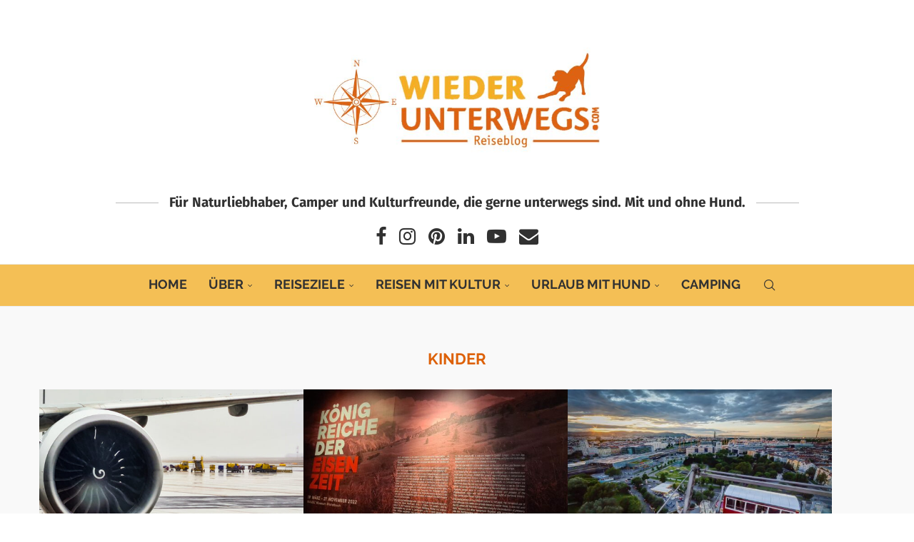

--- FILE ---
content_type: text/html; charset=UTF-8
request_url: https://www.wiederunterwegs.com/tag/kinder/
body_size: 40577
content:
<!DOCTYPE html>
<html lang="de">
<head>
<meta charset="UTF-8">
<meta http-equiv="X-UA-Compatible" content="IE=edge">
<meta name="viewport" content="width=device-width, initial-scale=1">
<link rel="profile" href="https://gmpg.org/xfn/11"/>
<link rel="alternate" type="application/rss+xml" title="Reiseblog Wiederunterwegs.com RSS Feed"
href="https://www.wiederunterwegs.com/feed/"/>
<link rel="alternate" type="application/atom+xml" title="Reiseblog Wiederunterwegs.com Atom Feed"
href="https://www.wiederunterwegs.com/feed/atom/"/>
<link rel="pingback" href="https://www.wiederunterwegs.com/xmlrpc.php"/>
<!--[if lt IE 9]>
<script src="https://www.wiederunterwegs.com/wp-content/themes/soledad/js/html5.js"></script>
<![endif]-->
<link rel='preconnect' href='https://fonts.googleapis.com' />
<link rel='preconnect' href='https://fonts.gstatic.com' />
<meta http-equiv='x-dns-prefetch-control' content='on'>
<link rel='dns-prefetch' href='//fonts.googleapis.com' />
<link rel='dns-prefetch' href='//fonts.gstatic.com' />
<link rel='dns-prefetch' href='//s.gravatar.com' />
<link rel='dns-prefetch' href='//www.google-analytics.com' />
<meta name='robots' content='index, follow, max-image-preview:large, max-snippet:-1, max-video-preview:-1' />
<style>img:is([sizes="auto" i], [sizes^="auto," i]) { contain-intrinsic-size: 3000px 1500px }</style>
<!-- This site is optimized with the Yoast SEO plugin v26.5 - https://yoast.com/wordpress/plugins/seo/ -->
<title>Kinder - Reiseblog Wiederunterwegs.com</title>
<meta name="description" content="Die österreichische Reisebloggerin Angelika Mandler-Saul berichtet auf www.wiederunterwegs.com über ihre Reise-Tipps quer durch Österreich. Aber auch anderswo." />
<link rel="canonical" href="https://www.wiederunterwegs.com/tag/kinder/" />
<meta property="og:locale" content="de_DE" />
<meta property="og:type" content="article" />
<meta property="og:title" content="Kinder - Reiseblog Wiederunterwegs.com" />
<meta property="og:description" content="Die österreichische Reisebloggerin Angelika Mandler-Saul berichtet auf www.wiederunterwegs.com über ihre Reise-Tipps quer durch Österreich. Aber auch anderswo." />
<meta property="og:url" content="https://www.wiederunterwegs.com/tag/kinder/" />
<meta property="og:site_name" content="Reiseblog Wiederunterwegs.com" />
<meta property="og:image" content="https://www.wiederunterwegs.com/wp-content/uploads/2021/03/Team-Wiederunterwegs-Logo_800.jpg" />
<meta property="og:image:width" content="800" />
<meta property="og:image:height" content="532" />
<meta property="og:image:type" content="image/jpeg" />
<meta name="twitter:card" content="summary_large_image" />
<meta name="twitter:site" content="@AngelikaMandler" />
<script type="application/ld+json" class="yoast-schema-graph">{"@context":"https://schema.org","@graph":[{"@type":"CollectionPage","@id":"https://www.wiederunterwegs.com/tag/kinder/","url":"https://www.wiederunterwegs.com/tag/kinder/","name":"Kinder - Reiseblog Wiederunterwegs.com","isPartOf":{"@id":"https://www.wiederunterwegs.com/#website"},"primaryImageOfPage":{"@id":"https://www.wiederunterwegs.com/tag/kinder/#primaryimage"},"image":{"@id":"https://www.wiederunterwegs.com/tag/kinder/#primaryimage"},"thumbnailUrl":"https://www.wiederunterwegs.com/wp-content/uploads/2018/03/header-Besucherwelt-Flughafen-Wien-Bericht.jpg","description":"Die österreichische Reisebloggerin Angelika Mandler-Saul berichtet auf www.wiederunterwegs.com über ihre Reise-Tipps quer durch Österreich. Aber auch anderswo.","breadcrumb":{"@id":"https://www.wiederunterwegs.com/tag/kinder/#breadcrumb"},"inLanguage":"de"},{"@type":"ImageObject","inLanguage":"de","@id":"https://www.wiederunterwegs.com/tag/kinder/#primaryimage","url":"https://www.wiederunterwegs.com/wp-content/uploads/2018/03/header-Besucherwelt-Flughafen-Wien-Bericht.jpg","contentUrl":"https://www.wiederunterwegs.com/wp-content/uploads/2018/03/header-Besucherwelt-Flughafen-Wien-Bericht.jpg","width":800,"height":450,"caption":"flugzeug triebwerk besucherwelt"},{"@type":"BreadcrumbList","@id":"https://www.wiederunterwegs.com/tag/kinder/#breadcrumb","itemListElement":[{"@type":"ListItem","position":1,"name":"HOME","item":"https://www.wiederunterwegs.com/"},{"@type":"ListItem","position":2,"name":"Kinder"}]},{"@type":"WebSite","@id":"https://www.wiederunterwegs.com/#website","url":"https://www.wiederunterwegs.com/","name":"Reiseblog Wiederunterwegs.com","description":"Für Naturliebhaber, Camper und Kulturfreunde. Mit und ohne Hund unterwegs.","publisher":{"@id":"https://www.wiederunterwegs.com/#organization"},"potentialAction":[{"@type":"SearchAction","target":{"@type":"EntryPoint","urlTemplate":"https://www.wiederunterwegs.com/?s={search_term_string}"},"query-input":{"@type":"PropertyValueSpecification","valueRequired":true,"valueName":"search_term_string"}}],"inLanguage":"de"},{"@type":"Organization","@id":"https://www.wiederunterwegs.com/#organization","name":"Reiseblog WIEDERUNTERWEGS","url":"https://www.wiederunterwegs.com/","logo":{"@type":"ImageObject","inLanguage":"de","@id":"https://www.wiederunterwegs.com/#/schema/logo/image/","url":"","contentUrl":"","caption":"Reiseblog WIEDERUNTERWEGS"},"image":{"@id":"https://www.wiederunterwegs.com/#/schema/logo/image/"},"sameAs":["https://www.facebook.com/angelika.wiederunterwegs","https://x.com/AngelikaMandler","https://instagram.com/wiederunterwegs/","https://www.linkedin.com/in/angelikamandlersaul/","https://www.pinterest.com/wiederunterwegs/"]}]}</script>
<!-- / Yoast SEO plugin. -->
<link href='https://cdn.f11-ads.com' rel='preconnect' />
<link href='https://ads.qualitymedianetwork.de' rel='preconnect' />
<link href='https://cdn.qualitymedianetwork.de' rel='preconnect' />
<link rel="alternate" type="application/rss+xml" title="Reiseblog Wiederunterwegs.com &raquo; Feed" href="https://www.wiederunterwegs.com/feed/" />
<link rel="alternate" type="application/rss+xml" title="Reiseblog Wiederunterwegs.com &raquo; Kommentar-Feed" href="https://www.wiederunterwegs.com/comments/feed/" />
<link rel="alternate" type="application/rss+xml" title="Reiseblog Wiederunterwegs.com &raquo; Kinder Schlagwort-Feed" href="https://www.wiederunterwegs.com/tag/kinder/feed/" />
<link rel='stylesheet' id='wp-block-library-css' href='//www.wiederunterwegs.com/wp-content/cache/wpfc-minified/f193blv5/43zve.css' type='text/css' media='all' />
<style id='wp-block-library-theme-inline-css' type='text/css'>
.wp-block-audio :where(figcaption){color:#555;font-size:13px;text-align:center}.is-dark-theme .wp-block-audio :where(figcaption){color:#ffffffa6}.wp-block-audio{margin:0 0 1em}.wp-block-code{border:1px solid #ccc;border-radius:4px;font-family:Menlo,Consolas,monaco,monospace;padding:.8em 1em}.wp-block-embed :where(figcaption){color:#555;font-size:13px;text-align:center}.is-dark-theme .wp-block-embed :where(figcaption){color:#ffffffa6}.wp-block-embed{margin:0 0 1em}.blocks-gallery-caption{color:#555;font-size:13px;text-align:center}.is-dark-theme .blocks-gallery-caption{color:#ffffffa6}:root :where(.wp-block-image figcaption){color:#555;font-size:13px;text-align:center}.is-dark-theme :root :where(.wp-block-image figcaption){color:#ffffffa6}.wp-block-image{margin:0 0 1em}.wp-block-pullquote{border-bottom:4px solid;border-top:4px solid;color:currentColor;margin-bottom:1.75em}.wp-block-pullquote cite,.wp-block-pullquote footer,.wp-block-pullquote__citation{color:currentColor;font-size:.8125em;font-style:normal;text-transform:uppercase}.wp-block-quote{border-left:.25em solid;margin:0 0 1.75em;padding-left:1em}.wp-block-quote cite,.wp-block-quote footer{color:currentColor;font-size:.8125em;font-style:normal;position:relative}.wp-block-quote:where(.has-text-align-right){border-left:none;border-right:.25em solid;padding-left:0;padding-right:1em}.wp-block-quote:where(.has-text-align-center){border:none;padding-left:0}.wp-block-quote.is-large,.wp-block-quote.is-style-large,.wp-block-quote:where(.is-style-plain){border:none}.wp-block-search .wp-block-search__label{font-weight:700}.wp-block-search__button{border:1px solid #ccc;padding:.375em .625em}:where(.wp-block-group.has-background){padding:1.25em 2.375em}.wp-block-separator.has-css-opacity{opacity:.4}.wp-block-separator{border:none;border-bottom:2px solid;margin-left:auto;margin-right:auto}.wp-block-separator.has-alpha-channel-opacity{opacity:1}.wp-block-separator:not(.is-style-wide):not(.is-style-dots){width:100px}.wp-block-separator.has-background:not(.is-style-dots){border-bottom:none;height:1px}.wp-block-separator.has-background:not(.is-style-wide):not(.is-style-dots){height:2px}.wp-block-table{margin:0 0 1em}.wp-block-table td,.wp-block-table th{word-break:normal}.wp-block-table :where(figcaption){color:#555;font-size:13px;text-align:center}.is-dark-theme .wp-block-table :where(figcaption){color:#ffffffa6}.wp-block-video :where(figcaption){color:#555;font-size:13px;text-align:center}.is-dark-theme .wp-block-video :where(figcaption){color:#ffffffa6}.wp-block-video{margin:0 0 1em}:root :where(.wp-block-template-part.has-background){margin-bottom:0;margin-top:0;padding:1.25em 2.375em}
</style>
<style id='classic-theme-styles-inline-css' type='text/css'>
/*! This file is auto-generated */
.wp-block-button__link{color:#fff;background-color:#32373c;border-radius:9999px;box-shadow:none;text-decoration:none;padding:calc(.667em + 2px) calc(1.333em + 2px);font-size:1.125em}.wp-block-file__button{background:#32373c;color:#fff;text-decoration:none}
</style>
<style id='create-block-watchbetter-video-style-inline-css' type='text/css'>
.wp-block-create-block-watchbetter-video{padding:2px}
</style>
<style id='block-soledad-style-inline-css' type='text/css'>
.pchead-e-block{--pcborder-cl:#dedede;--pcaccent-cl:#6eb48c}.heading1-style-1>h1,.heading1-style-2>h1,.heading2-style-1>h2,.heading2-style-2>h2,.heading3-style-1>h3,.heading3-style-2>h3,.heading4-style-1>h4,.heading4-style-2>h4,.heading5-style-1>h5,.heading5-style-2>h5{padding-bottom:8px;border-bottom:1px solid var(--pcborder-cl);overflow:hidden}.heading1-style-2>h1,.heading2-style-2>h2,.heading3-style-2>h3,.heading4-style-2>h4,.heading5-style-2>h5{border-bottom-width:0;position:relative}.heading1-style-2>h1:before,.heading2-style-2>h2:before,.heading3-style-2>h3:before,.heading4-style-2>h4:before,.heading5-style-2>h5:before{content:'';width:50px;height:2px;bottom:0;left:0;z-index:2;background:var(--pcaccent-cl);position:absolute}.heading1-style-2>h1:after,.heading2-style-2>h2:after,.heading3-style-2>h3:after,.heading4-style-2>h4:after,.heading5-style-2>h5:after{content:'';width:100%;height:2px;bottom:0;left:20px;z-index:1;background:var(--pcborder-cl);position:absolute}.heading1-style-3>h1,.heading1-style-4>h1,.heading2-style-3>h2,.heading2-style-4>h2,.heading3-style-3>h3,.heading3-style-4>h3,.heading4-style-3>h4,.heading4-style-4>h4,.heading5-style-3>h5,.heading5-style-4>h5{position:relative;padding-left:20px}.heading1-style-3>h1:before,.heading1-style-4>h1:before,.heading2-style-3>h2:before,.heading2-style-4>h2:before,.heading3-style-3>h3:before,.heading3-style-4>h3:before,.heading4-style-3>h4:before,.heading4-style-4>h4:before,.heading5-style-3>h5:before,.heading5-style-4>h5:before{width:10px;height:100%;content:'';position:absolute;top:0;left:0;bottom:0;background:var(--pcaccent-cl)}.heading1-style-4>h1,.heading2-style-4>h2,.heading3-style-4>h3,.heading4-style-4>h4,.heading5-style-4>h5{padding:10px 20px;background:#f1f1f1}.heading1-style-5>h1,.heading2-style-5>h2,.heading3-style-5>h3,.heading4-style-5>h4,.heading5-style-5>h5{position:relative;z-index:1}.heading1-style-5>h1:before,.heading2-style-5>h2:before,.heading3-style-5>h3:before,.heading4-style-5>h4:before,.heading5-style-5>h5:before{content:"";position:absolute;left:0;bottom:0;width:200px;height:50%;transform:skew(-25deg) translateX(0);background:var(--pcaccent-cl);z-index:-1;opacity:.4}.heading1-style-6>h1,.heading2-style-6>h2,.heading3-style-6>h3,.heading4-style-6>h4,.heading5-style-6>h5{text-decoration:underline;text-underline-offset:2px;text-decoration-thickness:4px;text-decoration-color:var(--pcaccent-cl)}
</style>
<style id='global-styles-inline-css' type='text/css'>
:root{--wp--preset--aspect-ratio--square: 1;--wp--preset--aspect-ratio--4-3: 4/3;--wp--preset--aspect-ratio--3-4: 3/4;--wp--preset--aspect-ratio--3-2: 3/2;--wp--preset--aspect-ratio--2-3: 2/3;--wp--preset--aspect-ratio--16-9: 16/9;--wp--preset--aspect-ratio--9-16: 9/16;--wp--preset--color--black: #000000;--wp--preset--color--cyan-bluish-gray: #abb8c3;--wp--preset--color--white: #ffffff;--wp--preset--color--pale-pink: #f78da7;--wp--preset--color--vivid-red: #cf2e2e;--wp--preset--color--luminous-vivid-orange: #ff6900;--wp--preset--color--luminous-vivid-amber: #fcb900;--wp--preset--color--light-green-cyan: #7bdcb5;--wp--preset--color--vivid-green-cyan: #00d084;--wp--preset--color--pale-cyan-blue: #8ed1fc;--wp--preset--color--vivid-cyan-blue: #0693e3;--wp--preset--color--vivid-purple: #9b51e0;--wp--preset--gradient--vivid-cyan-blue-to-vivid-purple: linear-gradient(135deg,rgba(6,147,227,1) 0%,rgb(155,81,224) 100%);--wp--preset--gradient--light-green-cyan-to-vivid-green-cyan: linear-gradient(135deg,rgb(122,220,180) 0%,rgb(0,208,130) 100%);--wp--preset--gradient--luminous-vivid-amber-to-luminous-vivid-orange: linear-gradient(135deg,rgba(252,185,0,1) 0%,rgba(255,105,0,1) 100%);--wp--preset--gradient--luminous-vivid-orange-to-vivid-red: linear-gradient(135deg,rgba(255,105,0,1) 0%,rgb(207,46,46) 100%);--wp--preset--gradient--very-light-gray-to-cyan-bluish-gray: linear-gradient(135deg,rgb(238,238,238) 0%,rgb(169,184,195) 100%);--wp--preset--gradient--cool-to-warm-spectrum: linear-gradient(135deg,rgb(74,234,220) 0%,rgb(151,120,209) 20%,rgb(207,42,186) 40%,rgb(238,44,130) 60%,rgb(251,105,98) 80%,rgb(254,248,76) 100%);--wp--preset--gradient--blush-light-purple: linear-gradient(135deg,rgb(255,206,236) 0%,rgb(152,150,240) 100%);--wp--preset--gradient--blush-bordeaux: linear-gradient(135deg,rgb(254,205,165) 0%,rgb(254,45,45) 50%,rgb(107,0,62) 100%);--wp--preset--gradient--luminous-dusk: linear-gradient(135deg,rgb(255,203,112) 0%,rgb(199,81,192) 50%,rgb(65,88,208) 100%);--wp--preset--gradient--pale-ocean: linear-gradient(135deg,rgb(255,245,203) 0%,rgb(182,227,212) 50%,rgb(51,167,181) 100%);--wp--preset--gradient--electric-grass: linear-gradient(135deg,rgb(202,248,128) 0%,rgb(113,206,126) 100%);--wp--preset--gradient--midnight: linear-gradient(135deg,rgb(2,3,129) 0%,rgb(40,116,252) 100%);--wp--preset--font-size--small: 12px;--wp--preset--font-size--medium: 20px;--wp--preset--font-size--large: 32px;--wp--preset--font-size--x-large: 42px;--wp--preset--font-size--normal: 14px;--wp--preset--font-size--huge: 42px;--wp--preset--spacing--20: 0.44rem;--wp--preset--spacing--30: 0.67rem;--wp--preset--spacing--40: 1rem;--wp--preset--spacing--50: 1.5rem;--wp--preset--spacing--60: 2.25rem;--wp--preset--spacing--70: 3.38rem;--wp--preset--spacing--80: 5.06rem;--wp--preset--shadow--natural: 6px 6px 9px rgba(0, 0, 0, 0.2);--wp--preset--shadow--deep: 12px 12px 50px rgba(0, 0, 0, 0.4);--wp--preset--shadow--sharp: 6px 6px 0px rgba(0, 0, 0, 0.2);--wp--preset--shadow--outlined: 6px 6px 0px -3px rgba(255, 255, 255, 1), 6px 6px rgba(0, 0, 0, 1);--wp--preset--shadow--crisp: 6px 6px 0px rgba(0, 0, 0, 1);}:where(.is-layout-flex){gap: 0.5em;}:where(.is-layout-grid){gap: 0.5em;}body .is-layout-flex{display: flex;}.is-layout-flex{flex-wrap: wrap;align-items: center;}.is-layout-flex > :is(*, div){margin: 0;}body .is-layout-grid{display: grid;}.is-layout-grid > :is(*, div){margin: 0;}:where(.wp-block-columns.is-layout-flex){gap: 2em;}:where(.wp-block-columns.is-layout-grid){gap: 2em;}:where(.wp-block-post-template.is-layout-flex){gap: 1.25em;}:where(.wp-block-post-template.is-layout-grid){gap: 1.25em;}.has-black-color{color: var(--wp--preset--color--black) !important;}.has-cyan-bluish-gray-color{color: var(--wp--preset--color--cyan-bluish-gray) !important;}.has-white-color{color: var(--wp--preset--color--white) !important;}.has-pale-pink-color{color: var(--wp--preset--color--pale-pink) !important;}.has-vivid-red-color{color: var(--wp--preset--color--vivid-red) !important;}.has-luminous-vivid-orange-color{color: var(--wp--preset--color--luminous-vivid-orange) !important;}.has-luminous-vivid-amber-color{color: var(--wp--preset--color--luminous-vivid-amber) !important;}.has-light-green-cyan-color{color: var(--wp--preset--color--light-green-cyan) !important;}.has-vivid-green-cyan-color{color: var(--wp--preset--color--vivid-green-cyan) !important;}.has-pale-cyan-blue-color{color: var(--wp--preset--color--pale-cyan-blue) !important;}.has-vivid-cyan-blue-color{color: var(--wp--preset--color--vivid-cyan-blue) !important;}.has-vivid-purple-color{color: var(--wp--preset--color--vivid-purple) !important;}.has-black-background-color{background-color: var(--wp--preset--color--black) !important;}.has-cyan-bluish-gray-background-color{background-color: var(--wp--preset--color--cyan-bluish-gray) !important;}.has-white-background-color{background-color: var(--wp--preset--color--white) !important;}.has-pale-pink-background-color{background-color: var(--wp--preset--color--pale-pink) !important;}.has-vivid-red-background-color{background-color: var(--wp--preset--color--vivid-red) !important;}.has-luminous-vivid-orange-background-color{background-color: var(--wp--preset--color--luminous-vivid-orange) !important;}.has-luminous-vivid-amber-background-color{background-color: var(--wp--preset--color--luminous-vivid-amber) !important;}.has-light-green-cyan-background-color{background-color: var(--wp--preset--color--light-green-cyan) !important;}.has-vivid-green-cyan-background-color{background-color: var(--wp--preset--color--vivid-green-cyan) !important;}.has-pale-cyan-blue-background-color{background-color: var(--wp--preset--color--pale-cyan-blue) !important;}.has-vivid-cyan-blue-background-color{background-color: var(--wp--preset--color--vivid-cyan-blue) !important;}.has-vivid-purple-background-color{background-color: var(--wp--preset--color--vivid-purple) !important;}.has-black-border-color{border-color: var(--wp--preset--color--black) !important;}.has-cyan-bluish-gray-border-color{border-color: var(--wp--preset--color--cyan-bluish-gray) !important;}.has-white-border-color{border-color: var(--wp--preset--color--white) !important;}.has-pale-pink-border-color{border-color: var(--wp--preset--color--pale-pink) !important;}.has-vivid-red-border-color{border-color: var(--wp--preset--color--vivid-red) !important;}.has-luminous-vivid-orange-border-color{border-color: var(--wp--preset--color--luminous-vivid-orange) !important;}.has-luminous-vivid-amber-border-color{border-color: var(--wp--preset--color--luminous-vivid-amber) !important;}.has-light-green-cyan-border-color{border-color: var(--wp--preset--color--light-green-cyan) !important;}.has-vivid-green-cyan-border-color{border-color: var(--wp--preset--color--vivid-green-cyan) !important;}.has-pale-cyan-blue-border-color{border-color: var(--wp--preset--color--pale-cyan-blue) !important;}.has-vivid-cyan-blue-border-color{border-color: var(--wp--preset--color--vivid-cyan-blue) !important;}.has-vivid-purple-border-color{border-color: var(--wp--preset--color--vivid-purple) !important;}.has-vivid-cyan-blue-to-vivid-purple-gradient-background{background: var(--wp--preset--gradient--vivid-cyan-blue-to-vivid-purple) !important;}.has-light-green-cyan-to-vivid-green-cyan-gradient-background{background: var(--wp--preset--gradient--light-green-cyan-to-vivid-green-cyan) !important;}.has-luminous-vivid-amber-to-luminous-vivid-orange-gradient-background{background: var(--wp--preset--gradient--luminous-vivid-amber-to-luminous-vivid-orange) !important;}.has-luminous-vivid-orange-to-vivid-red-gradient-background{background: var(--wp--preset--gradient--luminous-vivid-orange-to-vivid-red) !important;}.has-very-light-gray-to-cyan-bluish-gray-gradient-background{background: var(--wp--preset--gradient--very-light-gray-to-cyan-bluish-gray) !important;}.has-cool-to-warm-spectrum-gradient-background{background: var(--wp--preset--gradient--cool-to-warm-spectrum) !important;}.has-blush-light-purple-gradient-background{background: var(--wp--preset--gradient--blush-light-purple) !important;}.has-blush-bordeaux-gradient-background{background: var(--wp--preset--gradient--blush-bordeaux) !important;}.has-luminous-dusk-gradient-background{background: var(--wp--preset--gradient--luminous-dusk) !important;}.has-pale-ocean-gradient-background{background: var(--wp--preset--gradient--pale-ocean) !important;}.has-electric-grass-gradient-background{background: var(--wp--preset--gradient--electric-grass) !important;}.has-midnight-gradient-background{background: var(--wp--preset--gradient--midnight) !important;}.has-small-font-size{font-size: var(--wp--preset--font-size--small) !important;}.has-medium-font-size{font-size: var(--wp--preset--font-size--medium) !important;}.has-large-font-size{font-size: var(--wp--preset--font-size--large) !important;}.has-x-large-font-size{font-size: var(--wp--preset--font-size--x-large) !important;}
:where(.wp-block-post-template.is-layout-flex){gap: 1.25em;}:where(.wp-block-post-template.is-layout-grid){gap: 1.25em;}
:where(.wp-block-columns.is-layout-flex){gap: 2em;}:where(.wp-block-columns.is-layout-grid){gap: 2em;}
:root :where(.wp-block-pullquote){font-size: 1.5em;line-height: 1.6;}
</style>
<link rel='stylesheet' id='penci-soledad-parent-style-css' href='//www.wiederunterwegs.com/wp-content/themes/soledad/style.css' type='text/css' media='all' />
<link rel='stylesheet' id='penci-fonts-css' href='//www.wiederunterwegs.com/wp-content/cache/wpfc-minified/6yj0j869/43zve.css' type='text/css' media='' />
<link rel='stylesheet' id='penci-main-style-css' href='//www.wiederunterwegs.com/wp-content/cache/wpfc-minified/kmsrsbvg/43zve.css' type='text/css' media='all' />
<link rel='stylesheet' id='penci-swiper-bundle-css' href='//www.wiederunterwegs.com/wp-content/cache/wpfc-minified/6wbq2f2g/43zve.css' type='text/css' media='all' />
<link rel='stylesheet' id='penci-font-awesomeold-css' href='//www.wiederunterwegs.com/wp-content/cache/wpfc-minified/mlf44kpr/43zve.css' type='text/css' media='all' />
<link rel='stylesheet' id='penci_icon-css' href='//www.wiederunterwegs.com/wp-content/cache/wpfc-minified/13o28k1i/43zve.css' type='text/css' media='all' />
<link rel='stylesheet' id='penci_style-css' href='//www.wiederunterwegs.com/wp-content/themes/wiederunterwegs/style.css' type='text/css' media='all' />
<link rel='stylesheet' id='penci_social_counter-css' href='//www.wiederunterwegs.com/wp-content/cache/wpfc-minified/d7w4vz73/43zve.css' type='text/css' media='all' />
<link rel='stylesheet' id='travelpayouts-assets-loader-loader.dd2efc3bbee06f654319.css-css' href='//www.wiederunterwegs.com/wp-content/cache/wpfc-minified/mjh9c52a/43zve.css' type='text/css' media='all' />
<script>window.gdprAppliesGlobally=true;if(!("cmp_id" in window)||window.cmp_id<1){window.cmp_id=0}if(!("cmp_cdid" in window)){window.cmp_cdid="082ae3e7f2501"}if(!("cmp_params" in window)){window.cmp_params=""}if(!("cmp_host" in window)){window.cmp_host="delivery.consentmanager.net"}if(!("cmp_cdn" in window)){window.cmp_cdn="cdn.consentmanager.net"}if(!("cmp_proto" in window)){window.cmp_proto="https:"}if(!("cmp_codesrc" in window)){window.cmp_codesrc="10"}window.cmp_getsupportedLangs=function(){var b=["DE","EN","FR","IT","NO","DA","FI","ES","PT","RO","BG","ET","EL","GA","HR","LV","LT","MT","NL","PL","SV","SK","SL","CS","HU","RU","SR","ZH","TR","UK","AR","BS"];if("cmp_customlanguages" in window){for(var a=0;a<window.cmp_customlanguages.length;a++){b.push(window.cmp_customlanguages[a].l.toUpperCase())}}return b};window.cmp_getRTLLangs=function(){var a=["AR"];if("cmp_customlanguages" in window){for(var b=0;b<window.cmp_customlanguages.length;b++){if("r" in window.cmp_customlanguages[b]&&window.cmp_customlanguages[b].r){a.push(window.cmp_customlanguages[b].l)}}}return a};window.cmp_getlang=function(j){if(typeof(j)!="boolean"){j=true}if(j&&typeof(cmp_getlang.usedlang)=="string"&&cmp_getlang.usedlang!==""){return cmp_getlang.usedlang}var g=window.cmp_getsupportedLangs();var c=[];var f=location.hash;var e=location.search;var a="languages" in navigator?navigator.languages:[];if(f.indexOf("cmplang=")!=-1){c.push(f.substr(f.indexOf("cmplang=")+8,2).toUpperCase())}else{if(e.indexOf("cmplang=")!=-1){c.push(e.substr(e.indexOf("cmplang=")+8,2).toUpperCase())}else{if("cmp_setlang" in window&&window.cmp_setlang!=""){c.push(window.cmp_setlang.toUpperCase())}else{if(a.length>0){for(var d=0;d<a.length;d++){c.push(a[d])}}}}}if("language" in navigator){c.push(navigator.language)}if("userLanguage" in navigator){c.push(navigator.userLanguage)}var h="";for(var d=0;d<c.length;d++){var b=c[d].toUpperCase();if(g.indexOf(b)!=-1){h=b;break}if(b.indexOf("-")!=-1){b=b.substr(0,2)}if(g.indexOf(b)!=-1){h=b;break}}if(h==""&&typeof(cmp_getlang.defaultlang)=="string"&&cmp_getlang.defaultlang!==""){return cmp_getlang.defaultlang}else{if(h==""){h="EN"}}h=h.toUpperCase();return h};(function(){var n=document;var p=n.getElementsByTagName;var q=window;var f="";var b="_en";if("cmp_getlang" in q){f=q.cmp_getlang().toLowerCase();if("cmp_customlanguages" in q){for(var h=0;h<q.cmp_customlanguages.length;h++){if(q.cmp_customlanguages[h].l.toUpperCase()==f.toUpperCase()){f="en";break}}}b="_"+f}function g(i,e){var t="";i+="=";var s=i.length;var d=location;if(d.hash.indexOf(i)!=-1){t=d.hash.substr(d.hash.indexOf(i)+s,9999)}else{if(d.search.indexOf(i)!=-1){t=d.search.substr(d.search.indexOf(i)+s,9999)}else{return e}}if(t.indexOf("&")!=-1){t=t.substr(0,t.indexOf("&"))}return t}var j=("cmp_proto" in q)?q.cmp_proto:"https:";if(j!="http:"&&j!="https:"){j="https:"}var k=("cmp_ref" in q)?q.cmp_ref:location.href;var r=n.createElement("script");r.setAttribute("data-cmp-ab","1");var c=g("cmpdesign","cmp_design" in q?q.cmp_design:"");var a=g("cmpregulationkey","cmp_regulationkey" in q?q.cmp_regulationkey:"");var o=g("cmpatt","cmp_att" in q?q.cmp_att:"");r.src=j+"//"+q.cmp_host+"/delivery/cmp.php?"+("cmp_id" in q&&q.cmp_id>0?"id="+q.cmp_id:"")+("cmp_cdid" in q?"&cdid="+q.cmp_cdid:"")+"&h="+encodeURIComponent(k)+(c!=""?"&cmpdesign="+encodeURIComponent(c):"")+(a!=""?"&cmpregulationkey="+encodeURIComponent(a):"")+(o!=""?"&cmpatt="+encodeURIComponent(o):"")+("cmp_params" in q?"&"+q.cmp_params:"")+(n.cookie.length>0?"&__cmpfcc=1":"")+"&l="+f.toLowerCase()+"&o="+(new Date()).getTime();r.type="text/javascript";r.async=true;if(n.currentScript&&n.currentScript.parentElement){n.currentScript.parentElement.appendChild(r)}else{if(n.body){n.body.appendChild(r)}else{var m=p("body");if(m.length==0){m=p("div")}if(m.length==0){m=p("span")}if(m.length==0){m=p("ins")}if(m.length==0){m=p("script")}if(m.length==0){m=p("head")}if(m.length>0){m[0].appendChild(r)}}}var r=n.createElement("script");r.src=j+"//"+q.cmp_cdn+"/delivery/js/cmp"+b+".min.js";r.type="text/javascript";r.setAttribute("data-cmp-ab","1");r.async=true;if(n.currentScript&&n.currentScript.parentElement){n.currentScript.parentElement.appendChild(r)}else{if(n.body){n.body.appendChild(r)}else{var m=p("body");if(m.length==0){m=p("div")}if(m.length==0){m=p("span")}if(m.length==0){m=p("ins")}if(m.length==0){m=p("script")}if(m.length==0){m=p("head")}if(m.length>0){m[0].appendChild(r)}}}})();window.cmp_addFrame=function(b){if(!window.frames[b]){if(document.body){var a=document.createElement("iframe");a.style.cssText="display:none";if("cmp_cdn" in window&&"cmp_ultrablocking" in window&&window.cmp_ultrablocking>0){a.src="//"+window.cmp_cdn+"/delivery/empty.html"}a.name=b;document.body.appendChild(a)}else{window.setTimeout(window.cmp_addFrame,10,b)}}};window.cmp_rc=function(h){var b=document.cookie;var f="";var d=0;while(b!=""&&d<100){d++;while(b.substr(0,1)==" "){b=b.substr(1,b.length)}var g=b.substring(0,b.indexOf("="));if(b.indexOf(";")!=-1){var c=b.substring(b.indexOf("=")+1,b.indexOf(";"))}else{var c=b.substr(b.indexOf("=")+1,b.length)}if(h==g){f=c}var e=b.indexOf(";")+1;if(e==0){e=b.length}b=b.substring(e,b.length)}return(f)};window.cmp_stub=function(){var a=arguments;__cmp.a=__cmp.a||[];if(!a.length){return __cmp.a}else{if(a[0]==="ping"){if(a[1]===2){a[2]({gdprApplies:gdprAppliesGlobally,cmpLoaded:false,cmpStatus:"stub",displayStatus:"hidden",apiVersion:"2.0",cmpId:31},true)}else{a[2](false,true)}}else{if(a[0]==="getUSPData"){a[2]({version:1,uspString:window.cmp_rc("")},true)}else{if(a[0]==="getTCData"){__cmp.a.push([].slice.apply(a))}else{if(a[0]==="addEventListener"||a[0]==="removeEventListener"){__cmp.a.push([].slice.apply(a))}else{if(a.length==4&&a[3]===false){a[2]({},false)}else{__cmp.a.push([].slice.apply(a))}}}}}}};window.cmp_gppstub=function(){var a=arguments;__gpp.q=__gpp.q||[];if(!a.length){return __gpp.q}var g=a[0];var f=a.length>1?a[1]:null;var e=a.length>2?a[2]:null;if(g==="ping"){return{gppVersion:"1.0",cmpStatus:"stub",cmpDisplayStatus:"hidden",apiSupport:["tcfeuv2","tcfva","usnat"],currentAPI:"",cmpId:31}}else{if(g==="addEventListener"){__gpp.e=__gpp.e||[];if(!("lastId" in __gpp)){__gpp.lastId=0}__gpp.lastId++;var c=__gpp.lastId;__gpp.e.push({id:c,callback:f});return{eventName:"listenerRegistered",listenerId:c,data:true,pingData:{gppVersion:"1.0",cmpStatus:"stub",cmpDisplayStatus:"hidden",apiSupport:[],currentAPI:"",cmpId:31}}}else{if(g==="removeEventListener"){var h=false;__gpp.e=__gpp.e||[];for(var d=0;d<__gpp.e.length;d++){if(__gpp.e[d].id==e){__gpp.e[d].splice(d,1);h=true;break}}return{eventName:"listenerRemoved",listenerId:e,data:h}}else{if(g==="hasSection"||g==="getSection"||g==="getField"||g==="getGPPString"){return null}else{__gpp.q.push([].slice.apply(a))}}}}};window.cmp_msghandler=function(d){var a=typeof d.data==="string";try{var c=a?JSON.parse(d.data):d.data}catch(f){var c=null}if(typeof(c)==="object"&&c!==null&&"__cmpCall" in c){var b=c.__cmpCall;window.__cmp(b.command,b.parameter,function(h,g){var e={__cmpReturn:{returnValue:h,success:g,callId:b.callId}};d.source.postMessage(a?JSON.stringify(e):e,"*")})}if(typeof(c)==="object"&&c!==null&&"__uspapiCall" in c){var b=c.__uspapiCall;window.__uspapi(b.command,b.version,function(h,g){var e={__uspapiReturn:{returnValue:h,success:g,callId:b.callId}};d.source.postMessage(a?JSON.stringify(e):e,"*")})}if(typeof(c)==="object"&&c!==null&&"__tcfapiCall" in c){var b=c.__tcfapiCall;window.__tcfapi(b.command,b.version,function(h,g){var e={__tcfapiReturn:{returnValue:h,success:g,callId:b.callId}};d.source.postMessage(a?JSON.stringify(e):e,"*")},b.parameter)}if(typeof(c)==="object"&&c!==null&&"__gppCall" in c){var b=c.__gppCall;window.__gpp(b.command,function(h,g){var e={__gppReturn:{returnValue:h,success:g,callId:b.callId}};d.source.postMessage(a?JSON.stringify(e):e,"*")},b.parameter,"version" in b?b.version:1)}};window.cmp_setStub=function(a){if(!(a in window)||(typeof(window[a])!=="function"&&typeof(window[a])!=="object"&&(typeof(window[a])==="undefined"||window[a]!==null))){window[a]=window.cmp_stub;window[a].msgHandler=window.cmp_msghandler;window.addEventListener("message",window.cmp_msghandler,false)}};window.cmp_setGppStub=function(a){if(!(a in window)||(typeof(window[a])!=="function"&&typeof(window[a])!=="object"&&(typeof(window[a])==="undefined"||window[a]!==null))){window[a]=window.cmp_gppstub;window[a].msgHandler=window.cmp_msghandler;window.addEventListener("message",window.cmp_msghandler,false)}};window.cmp_addFrame("__cmpLocator");if(!("cmp_disableusp" in window)||!window.cmp_disableusp){window.cmp_addFrame("__uspapiLocator")}if(!("cmp_disabletcf" in window)||!window.cmp_disabletcf){window.cmp_addFrame("__tcfapiLocator")}if(!("cmp_disablegpp" in window)||!window.cmp_disablegpp){window.cmp_addFrame("__gppLocator")}window.cmp_setStub("__cmp");if(!("cmp_disabletcf" in window)||!window.cmp_disabletcf){window.cmp_setStub("__tcfapi")}if(!("cmp_disableusp" in window)||!window.cmp_disableusp){window.cmp_setStub("__uspapi")}if(!("cmp_disablegpp" in window)||!window.cmp_disablegpp){window.cmp_setGppStub("__gpp")};</script><script type="text/javascript" src="https://www.wiederunterwegs.com/wp-includes/js/jquery/jquery.min.js" id="jquery-core-js"></script>
<script type="text/javascript" src="https://www.wiederunterwegs.com/wp-includes/js/jquery/jquery-migrate.min.js" id="jquery-migrate-js"></script>
<link rel="https://api.w.org/" href="https://www.wiederunterwegs.com/wp-json/" /><link rel="alternate" title="JSON" type="application/json" href="https://www.wiederunterwegs.com/wp-json/wp/v2/tags/197" /><meta name="generator" content="WordPress 6.8.3" />
<meta name="generator" content="Soledad 8.6.8" />
<script type="text/javascript">
(function() {
function loadQMNScript(tcData, success) {
if (!success || !tcData.gdprApplies) {
return;
}
if (
tcData.eventStatus !== "useractioncomplete" &&
tcData.eventStatus !== "tcloaded"
) {
return;
}
for (let i = 1; i <= 10; i++) {
if (!tcData.purpose.consents[i]) {
console.log("%c QMN ", "background-color: Red; color: white; font-weight: bold; padding:2px; ", "Purpose consent " + i + " not given");
return;
}
}
if (!tcData.vendor.consents[835]) {
console.log("%c QMN ", "background-color: Red; color: white; font-weight: bold; padding:2px; ", "Vendor consent 835 not given");
return;
}
const scriptUrl = "https://cdn.qualitymedianetwork.de/delivery/wiederunterwegs.com.js";
const script = document.createElement("script");
script.src = scriptUrl;
script.async = true; 
script.type = "text/javascript";
document.body.appendChild(script);
}
if (typeof __tcfapi === "function") {
__tcfapi("addEventListener", 2, loadQMNScript);
} else {
let tries = 0;
let interval = setInterval(function() {
if (typeof __tcfapi === "function") {
clearInterval(interval);
__tcfapi("addEventListener", 2, loadQMNScript);
} else {
tries++;
if (tries > 10) {
clearInterval(interval);
console.log("%c QMN ", "background-color: Red; color: white; font-weight: bold; padding:2px; ", "Consent Management Platform not found");
}
}
}, 1000);
}
})();
</script><!-- Analytics by WP Statistics - https://wp-statistics.com -->
<link rel="dns-prefetch" href="https://fonts.googleapis.com"/>
<link rel="dns-prefetch" href="https://www.google-analytics.com"/>
<link rel="preconnect" href="https://fonts.googleapis.com" crossorigin="anonymous"/>
<link rel="preconnect" href="https://www.google-analytics.com" crossorigin="anonymous"/>
<script data-noptimize="1" data-cfasync="false" data-wpfc-render="false">
(function () {
var script = document.createElement("script");
script.async = 1;
script.src = 'https://emrld.ltd/MzgyNTg3.js?t=382587';
document.head.appendChild(script);
})();
</script>
<style id="penci-custom-style" type="text/css">body{ --pcbg-cl: #fff; --pctext-cl: #313131; --pcborder-cl: #dedede; --pcheading-cl: #313131; --pcmeta-cl: #888888; --pcaccent-cl: #6eb48c; --pcbody-font: 'PT Serif', serif; --pchead-font: 'Raleway', sans-serif; --pchead-wei: bold; --pcava_bdr:10px;--pcajs_fvw:470px;--pcajs_fvmw:220px; } .single.penci-body-single-style-5 #header, .single.penci-body-single-style-6 #header, .single.penci-body-single-style-10 #header, .single.penci-body-single-style-5 .pc-wrapbuilder-header, .single.penci-body-single-style-6 .pc-wrapbuilder-header, .single.penci-body-single-style-10 .pc-wrapbuilder-header { --pchd-mg: 40px; } .fluid-width-video-wrapper > div { position: absolute; left: 0; right: 0; top: 0; width: 100%; height: 100%; } .yt-video-place { position: relative; text-align: center; } .yt-video-place.embed-responsive .start-video { display: block; top: 0; left: 0; bottom: 0; right: 0; position: absolute; transform: none; } .yt-video-place.embed-responsive .start-video img { margin: 0; padding: 0; top: 50%; display: inline-block; position: absolute; left: 50%; transform: translate(-50%, -50%); width: 68px; height: auto; } .mfp-bg { top: 0; left: 0; width: 100%; height: 100%; z-index: 9999999; overflow: hidden; position: fixed; background: #0b0b0b; opacity: .8; filter: alpha(opacity=80) } .mfp-wrap { top: 0; left: 0; width: 100%; height: 100%; z-index: 9999999; position: fixed; outline: none !important; -webkit-backface-visibility: hidden } body { --pcbody-font: -apple-system, system-ui, BlinkMacSystemFont, "Segoe UI", Helvetica, Arial, sans-serif, "Apple Color Emoji", "Segoe UI Emoji", "Segoe UI Symbol"; } p{ line-height: 1.8; } .header-slogan .header-slogan-text{ font-family: 'Fira Sans', sans-serif; } #navigation .menu > li > a, #navigation ul.menu ul.sub-menu li > a, .navigation ul.menu ul.sub-menu li > a, .penci-menu-hbg .menu li a, #sidebar-nav .menu li a { font-family: 'Raleway', sans-serif; font-weight: normal; } .penci-hide-tagupdated{ display: none !important; } .header-slogan .header-slogan-text { font-style:normal; } .header-slogan .header-slogan-text { font-size:19px; } body, .widget ul li a{ font-size: 16px; } .widget ul li, .widget ol li, .post-entry, p, .post-entry p { font-size: 16px; line-height: 1.8; } .archive-box span, .archive-box h1{ font-size: 22px; } .widget ul li, .widget ol li, .post-entry, p, .post-entry p{ line-height: 1.5; } body { --pchead-wei: bold; } .container-single .post-image{ border-radius: ; -webkit-border-radius: ; } .penci-mega-post-inner, .penci-mega-thumbnail .penci-image-holder{ border-radius: ; -webkit-border-radius: ; } #navigation .menu > li > a, #navigation ul.menu ul.sub-menu li > a, .navigation ul.menu ul.sub-menu li > a, .penci-menu-hbg .menu li a, #sidebar-nav .menu li a, #navigation .penci-megamenu .penci-mega-child-categories a, .navigation .penci-megamenu .penci-mega-child-categories a{ font-weight: bolder; } body.penci-body-boxed { background-color:#ffffff; } body.penci-body-boxed { background-size:cover; } #header .inner-header .container { padding:25px 0; } #logo a { max-width:400px; width: 100%; } @media only screen and (max-width: 960px) and (min-width: 768px){ #logo img{ max-width: 100%; } } .penci-page-container-smaller { max-width:900px; } .penci-page-header h1 { text-transform: none; } .wp-caption p.wp-caption-text, .penci-featured-caption { font-style: normal; } body{ --pcbg-cl: #f9f9f9; } .penci-single-style-7:not( .penci-single-pheader-noimg ).penci_sidebar #main article.post, .penci-single-style-3:not( .penci-single-pheader-noimg ).penci_sidebar #main article.post { background-color: var(--pcbg-cl); } @media only screen and (max-width: 767px){ .standard-post-special_wrapper { background: var(--pcbg-cl); } } .wrapper-boxed, .wrapper-boxed.enable-boxed, .home-pupular-posts-title span, .penci-post-box-meta.penci-post-box-grid .penci-post-share-box, .penci-pagination.penci-ajax-more a.penci-ajax-more-button, .woocommerce .woocommerce-product-search input[type="search"], .overlay-post-box-meta, .widget ul.side-newsfeed li.featured-news2 .side-item .side-item-text, .widget select, .widget select option, .woocommerce .woocommerce-error, .woocommerce .woocommerce-info, .woocommerce .woocommerce-message, #penci-demobar, #penci-demobar .style-toggle, .grid-overlay-meta .grid-header-box, .header-standard.standard-overlay-meta{ background-color: var(--pcbg-cl); } .penci-grid .list-post.list-boxed-post .item > .thumbnail:before{ border-right-color: var(--pcbg-cl); } .penci-grid .list-post.list-boxed-post:nth-of-type(2n+2) .item > .thumbnail:before{ border-left-color: var(--pcbg-cl); } body{ --pcborder-cl: #bcbcbc; } #main #bbpress-forums .bbp-login-form fieldset.bbp-form select, #main #bbpress-forums .bbp-login-form .bbp-form input[type="password"], #main #bbpress-forums .bbp-login-form .bbp-form input[type="text"], .widget ul li, .grid-mixed, .penci-post-box-meta, .penci-pagination.penci-ajax-more a.penci-ajax-more-button, .widget-social a i, .penci-home-popular-posts, .header-header-1.has-bottom-line, .header-header-4.has-bottom-line, .header-header-7.has-bottom-line, .container-single .post-entry .post-tags a,.tags-share-box.tags-share-box-2_3,.tags-share-box.tags-share-box-top, .tags-share-box, .post-author, .post-pagination, .post-related, .post-comments .post-title-box, .comments .comment, #respond textarea, .wpcf7 textarea, #respond input, div.wpforms-container .wpforms-form.wpforms-form input[type=date], div.wpforms-container .wpforms-form.wpforms-form input[type=datetime], div.wpforms-container .wpforms-form.wpforms-form input[type=datetime-local], div.wpforms-container .wpforms-form.wpforms-form input[type=email], div.wpforms-container .wpforms-form.wpforms-form input[type=month], div.wpforms-container .wpforms-form.wpforms-form input[type=number], div.wpforms-container .wpforms-form.wpforms-form input[type=password], div.wpforms-container .wpforms-form.wpforms-form input[type=range], div.wpforms-container .wpforms-form.wpforms-form input[type=search], div.wpforms-container .wpforms-form.wpforms-form input[type=tel], div.wpforms-container .wpforms-form.wpforms-form input[type=text], div.wpforms-container .wpforms-form.wpforms-form input[type=time], div.wpforms-container .wpforms-form.wpforms-form input[type=url], div.wpforms-container .wpforms-form.wpforms-form input[type=week], div.wpforms-container .wpforms-form.wpforms-form select, div.wpforms-container .wpforms-form.wpforms-form textarea, .wpcf7 input, .widget_wysija input, #respond h3, form.pc-searchform input.search-input, .post-password-form input[type="text"], .post-password-form input[type="email"], .post-password-form input[type="password"], .post-password-form input[type="number"], .penci-recipe, .penci-recipe-heading, .penci-recipe-ingredients, .penci-recipe-notes, .penci-pagination ul.page-numbers li span, .penci-pagination ul.page-numbers li a, #comments_pagination span, #comments_pagination a, body.author .post-author, .tags-share-box.hide-tags.page-share, .penci-grid li.list-post, .penci-grid li.list-boxed-post-2 .content-boxed-2, .home-featured-cat-content .mag-post-box, .home-featured-cat-content.style-2 .mag-post-box.first-post, .home-featured-cat-content.style-10 .mag-post-box.first-post, .widget select, .widget ul ul, .widget input[type="text"], .widget input[type="email"], .widget input[type="date"], .widget input[type="number"], .widget input[type="search"], .widget .tagcloud a, #wp-calendar tbody td, .woocommerce div.product .entry-summary div[itemprop="description"] td, .woocommerce div.product .entry-summary div[itemprop="description"] th, .woocommerce div.product .woocommerce-tabs #tab-description td, .woocommerce div.product .woocommerce-tabs #tab-description th, .woocommerce-product-details__short-description td, th, .woocommerce ul.cart_list li, .woocommerce ul.product_list_widget li, .woocommerce .widget_shopping_cart .total, .woocommerce.widget_shopping_cart .total, .woocommerce .woocommerce-product-search input[type="search"], .woocommerce nav.woocommerce-pagination ul li a, .woocommerce nav.woocommerce-pagination ul li span, .woocommerce div.product .product_meta, .woocommerce div.product .woocommerce-tabs ul.tabs, .woocommerce div.product .related > h2, .woocommerce div.product .upsells > h2, .woocommerce #reviews #comments ol.commentlist li .comment-text, .woocommerce table.shop_table td, .post-entry td, .post-entry th, #add_payment_method .cart-collaterals .cart_totals tr td, #add_payment_method .cart-collaterals .cart_totals tr th, .woocommerce-cart .cart-collaterals .cart_totals tr td, .woocommerce-cart .cart-collaterals .cart_totals tr th, .woocommerce-checkout .cart-collaterals .cart_totals tr td, .woocommerce-checkout .cart-collaterals .cart_totals tr th, .woocommerce-cart .cart-collaterals .cart_totals table, .woocommerce-cart table.cart td.actions .coupon .input-text, .woocommerce table.shop_table a.remove, .woocommerce form .form-row .input-text, .woocommerce-page form .form-row .input-text, .woocommerce .woocommerce-error, .woocommerce .woocommerce-info, .woocommerce .woocommerce-message, .woocommerce form.checkout_coupon, .woocommerce form.login, .woocommerce form.register, .woocommerce form.checkout table.shop_table, .woocommerce-checkout #payment ul.payment_methods, .post-entry table, .wrapper-penci-review, .penci-review-container.penci-review-count, #penci-demobar .style-toggle, #widget-area, .post-entry hr, .wpb_text_column hr, #buddypress .dir-search input[type=search], #buddypress .dir-search input[type=text], #buddypress .groups-members-search input[type=search], #buddypress .groups-members-search input[type=text], #buddypress ul.item-list, #buddypress .profile[role=main], #buddypress select, #buddypress div.pagination .pagination-links span, #buddypress div.pagination .pagination-links a, #buddypress div.pagination .pag-count, #buddypress div.pagination .pagination-links a:hover, #buddypress ul.item-list li, #buddypress table.forum tr td.label, #buddypress table.messages-notices tr td.label, #buddypress table.notifications tr td.label, #buddypress table.notifications-settings tr td.label, #buddypress table.profile-fields tr td.label, #buddypress table.wp-profile-fields tr td.label, #buddypress table.profile-fields:last-child, #buddypress form#whats-new-form textarea, #buddypress .standard-form input[type=text], #buddypress .standard-form input[type=color], #buddypress .standard-form input[type=date], #buddypress .standard-form input[type=datetime], #buddypress .standard-form input[type=datetime-local], #buddypress .standard-form input[type=email], #buddypress .standard-form input[type=month], #buddypress .standard-form input[type=number], #buddypress .standard-form input[type=range], #buddypress .standard-form input[type=search], #buddypress .standard-form input[type=password], #buddypress .standard-form input[type=tel], #buddypress .standard-form input[type=time], #buddypress .standard-form input[type=url], #buddypress .standard-form input[type=week], .bp-avatar-nav ul, .bp-avatar-nav ul.avatar-nav-items li.current, #bbpress-forums li.bbp-body ul.forum, #bbpress-forums li.bbp-body ul.topic, #bbpress-forums li.bbp-footer, .bbp-pagination-links a, .bbp-pagination-links span.current, .wrapper-boxed .bbp-pagination-links a:hover, .wrapper-boxed .bbp-pagination-links span.current, #buddypress .standard-form select, #buddypress .standard-form input[type=password], #buddypress .activity-list li.load-more a, #buddypress .activity-list li.load-newest a, #buddypress ul.button-nav li a, #buddypress div.generic-button a, #buddypress .comment-reply-link, #bbpress-forums div.bbp-template-notice.info, #bbpress-forums #bbp-search-form #bbp_search, #bbpress-forums .bbp-forums-list, #bbpress-forums #bbp_topic_title, #bbpress-forums #bbp_topic_tags, #bbpress-forums .wp-editor-container, .widget_display_stats dd, .widget_display_stats dt, div.bbp-forum-header, div.bbp-topic-header, div.bbp-reply-header, .widget input[type="text"], .widget input[type="email"], .widget input[type="date"], .widget input[type="number"], .widget input[type="search"], .widget input[type="password"], blockquote.wp-block-quote, .post-entry blockquote.wp-block-quote, .wp-block-quote:not(.is-large):not(.is-style-large), .post-entry pre, .wp-block-pullquote:not(.is-style-solid-color), .post-entry hr.wp-block-separator, .wp-block-separator, .wp-block-latest-posts, .wp-block-yoast-how-to-block ol.schema-how-to-steps, .wp-block-yoast-how-to-block ol.schema-how-to-steps li, .wp-block-yoast-faq-block .schema-faq-section, .post-entry .wp-block-quote, .wpb_text_column .wp-block-quote, .woocommerce .page-description .wp-block-quote, .wp-block-search .wp-block-search__input{ border-color: var(--pcborder-cl); } .penci-recipe-index-wrap h4.recipe-index-heading > span:before, .penci-recipe-index-wrap h4.recipe-index-heading > span:after{ border-color: var(--pcborder-cl); opacity: 1; } .tags-share-box .single-comment-o:after, .post-share a.penci-post-like:after{ background-color: var(--pcborder-cl); } .penci-grid .list-post.list-boxed-post{ border-color: var(--pcborder-cl) !important; } .penci-post-box-meta.penci-post-box-grid:before, .woocommerce .widget_price_filter .ui-slider .ui-slider-range{ background-color: var(--pcborder-cl); } .penci-pagination.penci-ajax-more a.penci-ajax-more-button.loading-posts{ border-color: var(--pcborder-cl) !important; } .penci-vernav-enable .penci-menu-hbg{ box-shadow: none; -webkit-box-shadow: none; -moz-box-shadow: none; } .penci-vernav-enable.penci-vernav-poleft .penci-menu-hbg{ border-right: 1px solid var(--pcborder-cl); } .penci-vernav-enable.penci-vernav-poright .penci-menu-hbg{ border-left: 1px solid var(--pcborder-cl); } .editor-styles-wrapper, body{ --pcaccent-cl: #dd6108; } .penci-menuhbg-toggle:hover .lines-button:after, .penci-menuhbg-toggle:hover .penci-lines:before, .penci-menuhbg-toggle:hover .penci-lines:after,.tags-share-box.tags-share-box-s2 .post-share-plike,.penci-video_playlist .penci-playlist-title,.pencisc-column-2.penci-video_playlist .penci-video-nav .playlist-panel-item, .pencisc-column-1.penci-video_playlist .penci-video-nav .playlist-panel-item,.penci-video_playlist .penci-custom-scroll::-webkit-scrollbar-thumb, .pencisc-button, .post-entry .pencisc-button, .penci-dropcap-box, .penci-dropcap-circle, .penci-login-register input[type="submit"]:hover, .penci-ld .penci-ldin:before, .penci-ldspinner > div{ background: #dd6108; } a, .post-entry .penci-portfolio-filter ul li a:hover, .penci-portfolio-filter ul li a:hover, .penci-portfolio-filter ul li.active a, .post-entry .penci-portfolio-filter ul li.active a, .penci-countdown .countdown-amount, .archive-box h1, .post-entry a, .container.penci-breadcrumb span a:hover,.container.penci-breadcrumb a:hover, .post-entry blockquote:before, .post-entry blockquote cite, .post-entry blockquote .author, .wpb_text_column blockquote:before, .wpb_text_column blockquote cite, .wpb_text_column blockquote .author, .penci-pagination a:hover, ul.penci-topbar-menu > li a:hover, div.penci-topbar-menu > ul > li a:hover, .penci-recipe-heading a.penci-recipe-print,.penci-review-metas .penci-review-btnbuy, .main-nav-social a:hover, .widget-social .remove-circle a:hover i, .penci-recipe-index .cat > a.penci-cat-name, #bbpress-forums li.bbp-body ul.forum li.bbp-forum-info a:hover, #bbpress-forums li.bbp-body ul.topic li.bbp-topic-title a:hover, #bbpress-forums li.bbp-body ul.forum li.bbp-forum-info .bbp-forum-content a, #bbpress-forums li.bbp-body ul.topic p.bbp-topic-meta a, #bbpress-forums .bbp-breadcrumb a:hover, #bbpress-forums .bbp-forum-freshness a:hover, #bbpress-forums .bbp-topic-freshness a:hover, #buddypress ul.item-list li div.item-title a, #buddypress ul.item-list li h4 a, #buddypress .activity-header a:first-child, #buddypress .comment-meta a:first-child, #buddypress .acomment-meta a:first-child, div.bbp-template-notice a:hover, .penci-menu-hbg .menu li a .indicator:hover, .penci-menu-hbg .menu li a:hover, #sidebar-nav .menu li a:hover, .penci-rlt-popup .rltpopup-meta .rltpopup-title:hover, .penci-video_playlist .penci-video-playlist-item .penci-video-title:hover, .penci_list_shortcode li:before, .penci-dropcap-box-outline, .penci-dropcap-circle-outline, .penci-dropcap-regular, .penci-dropcap-bold{ color: #dd6108; } .penci-home-popular-post ul.slick-dots li button:hover, .penci-home-popular-post ul.slick-dots li.slick-active button, .post-entry blockquote .author span:after, .error-image:after, .error-404 .go-back-home a:after, .penci-header-signup-form, .woocommerce span.onsale, .woocommerce #respond input#submit:hover, .woocommerce a.button:hover, .woocommerce button.button:hover, .woocommerce input.button:hover, .woocommerce nav.woocommerce-pagination ul li span.current, .woocommerce div.product .entry-summary div[itemprop="description"]:before, .woocommerce div.product .entry-summary div[itemprop="description"] blockquote .author span:after, .woocommerce div.product .woocommerce-tabs #tab-description blockquote .author span:after, .woocommerce #respond input#submit.alt:hover, .woocommerce a.button.alt:hover, .woocommerce button.button.alt:hover, .woocommerce input.button.alt:hover, .pcheader-icon.shoping-cart-icon > a > span, #penci-demobar .buy-button, #penci-demobar .buy-button:hover, .penci-recipe-heading a.penci-recipe-print:hover,.penci-review-metas .penci-review-btnbuy:hover, .penci-review-process span, .penci-review-score-total, #navigation.menu-style-2 ul.menu ul.sub-menu:before, #navigation.menu-style-2 .menu ul ul.sub-menu:before, .penci-go-to-top-floating, .post-entry.blockquote-style-2 blockquote:before, #bbpress-forums #bbp-search-form .button, #bbpress-forums #bbp-search-form .button:hover, .wrapper-boxed .bbp-pagination-links span.current, #bbpress-forums #bbp_reply_submit:hover, #bbpress-forums #bbp_topic_submit:hover,#main .bbp-login-form .bbp-submit-wrapper button[type="submit"]:hover, #buddypress .dir-search input[type=submit], #buddypress .groups-members-search input[type=submit], #buddypress button:hover, #buddypress a.button:hover, #buddypress a.button:focus, #buddypress input[type=button]:hover, #buddypress input[type=reset]:hover, #buddypress ul.button-nav li a:hover, #buddypress ul.button-nav li.current a, #buddypress div.generic-button a:hover, #buddypress .comment-reply-link:hover, #buddypress input[type=submit]:hover, #buddypress div.pagination .pagination-links .current, #buddypress div.item-list-tabs ul li.selected a, #buddypress div.item-list-tabs ul li.current a, #buddypress div.item-list-tabs ul li a:hover, #buddypress table.notifications thead tr, #buddypress table.notifications-settings thead tr, #buddypress table.profile-settings thead tr, #buddypress table.profile-fields thead tr, #buddypress table.wp-profile-fields thead tr, #buddypress table.messages-notices thead tr, #buddypress table.forum thead tr, #buddypress input[type=submit] { background-color: #dd6108; } .penci-pagination ul.page-numbers li span.current, #comments_pagination span { color: #fff; background: #dd6108; border-color: #dd6108; } .footer-instagram h4.footer-instagram-title > span:before, .woocommerce nav.woocommerce-pagination ul li span.current, .penci-pagination.penci-ajax-more a.penci-ajax-more-button:hover, .penci-recipe-heading a.penci-recipe-print:hover,.penci-review-metas .penci-review-btnbuy:hover, .home-featured-cat-content.style-14 .magcat-padding:before, .wrapper-boxed .bbp-pagination-links span.current, #buddypress .dir-search input[type=submit], #buddypress .groups-members-search input[type=submit], #buddypress button:hover, #buddypress a.button:hover, #buddypress a.button:focus, #buddypress input[type=button]:hover, #buddypress input[type=reset]:hover, #buddypress ul.button-nav li a:hover, #buddypress ul.button-nav li.current a, #buddypress div.generic-button a:hover, #buddypress .comment-reply-link:hover, #buddypress input[type=submit]:hover, #buddypress div.pagination .pagination-links .current, #buddypress input[type=submit], form.pc-searchform.penci-hbg-search-form input.search-input:hover, form.pc-searchform.penci-hbg-search-form input.search-input:focus, .penci-dropcap-box-outline, .penci-dropcap-circle-outline { border-color: #dd6108; } .woocommerce .woocommerce-error, .woocommerce .woocommerce-info, .woocommerce .woocommerce-message { border-top-color: #dd6108; } .penci-slider ol.penci-control-nav li a.penci-active, .penci-slider ol.penci-control-nav li a:hover, .penci-related-carousel .penci-owl-dot.active span, .penci-owl-carousel-slider .penci-owl-dot.active span{ border-color: #dd6108; background-color: #dd6108; } .woocommerce .woocommerce-message:before, .woocommerce form.checkout table.shop_table .order-total .amount, .woocommerce ul.products li.product .price ins, .woocommerce ul.products li.product .price, .woocommerce div.product p.price ins, .woocommerce div.product span.price ins, .woocommerce div.product p.price, .woocommerce div.product .entry-summary div[itemprop="description"] blockquote:before, .woocommerce div.product .woocommerce-tabs #tab-description blockquote:before, .woocommerce div.product .entry-summary div[itemprop="description"] blockquote cite, .woocommerce div.product .entry-summary div[itemprop="description"] blockquote .author, .woocommerce div.product .woocommerce-tabs #tab-description blockquote cite, .woocommerce div.product .woocommerce-tabs #tab-description blockquote .author, .woocommerce div.product .product_meta > span a:hover, .woocommerce div.product .woocommerce-tabs ul.tabs li.active, .woocommerce ul.cart_list li .amount, .woocommerce ul.product_list_widget li .amount, .woocommerce table.shop_table td.product-name a:hover, .woocommerce table.shop_table td.product-price span, .woocommerce table.shop_table td.product-subtotal span, .woocommerce-cart .cart-collaterals .cart_totals table td .amount, .woocommerce .woocommerce-info:before, .woocommerce div.product span.price, .penci-container-inside.penci-breadcrumb span a:hover,.penci-container-inside.penci-breadcrumb a:hover { color: #dd6108; } .standard-content .penci-more-link.penci-more-link-button a.more-link, .penci-readmore-btn.penci-btn-make-button a, .penci-featured-cat-seemore.penci-btn-make-button a{ background-color: #dd6108; color: #fff; } .penci-vernav-toggle:before{ border-top-color: #dd6108; color: #fff; } .penci-container-inside.penci-breadcrumb i, .container.penci-breadcrumb i, .penci-container-inside.penci-breadcrumb span, .penci-container-inside.penci-breadcrumb span a, .penci-container-inside.penci-breadcrumb a, .container.penci-breadcrumb span, .container.penci-breadcrumb span a, .container.penci-breadcrumb a{ font-size: 15px; } .penci-pagination a, .penci-pagination .disable-url, .penci-pagination ul.page-numbers li span, .penci-pagination ul.page-numbers li a, #comments_pagination span, #comments_pagination a{ font-size: 14px; } .penci-pagination a, .penci-pagination .disable-url, .penci-pagination ul.page-numbers li span, .penci-pagination ul.page-numbers li a, #comments_pagination span, #comments_pagination a{ color: #ffffff; } .penci-pagination.penci-ajax-more a.penci-ajax-more-button{ border-color: #dd6108; } .penci-pagination.penci-ajax-more a.penci-ajax-more-button{ background-color: #dd6108; } .penci-pagination.penci-ajax-more a.penci-ajax-more-button:hover{ color: #ffffff; } .penci-pagination.penci-ajax-more a.penci-ajax-more-button:hover{ background-color: #dd9b6c; } ul.homepage-featured-boxes .penci-fea-in h4 span span, ul.homepage-featured-boxes .penci-fea-in.boxes-style-3 h4 span span { font-size: 13px; } .home-pupular-posts-title{ font-size: 20px; } .penci-home-popular-post .item-related h3 a { font-size: 14px; } .headline-title { background-color: #018c7e; } .headline-title.nticker-style-2:after, .headline-title.nticker-style-4:after{ border-color: #018c7e; } a.penci-topbar-post-title:hover { color: #018c7e; } .penci-topbar-ctext, .penci-top-bar .pctopbar-item{ font-size: 12px; } ul.penci-topbar-menu > li > a, div.penci-topbar-menu > ul > li > a { font-size: 11px; } ul.penci-topbar-menu > li a:hover, div.penci-topbar-menu > ul > li a:hover { color: #018c7e; } .penci-topbar-social a:hover { color: #018c7e; } #penci-login-popup:before{ opacity: ; } @media only screen and (max-width: 767px){ .penci-top-bar .pctopbar-item.penci-topbar-trending { display: block; } } @media only screen and (min-width: 961px){.sticky-wrapper.is-sticky #navigation, .is-sticky #navigation.menu-item-padding,.is-sticky #navigation.menu-item-padding, #navigation.sticky-active,#navigation.sticky-active.menu-item-padding,#navigation.sticky-active.menu-item-padding{ height: 50px !important; }.sticky-wrapper.is-sticky #navigation .menu>li>a,.sticky-wrapper.is-sticky .main-nav-social, #navigation.sticky-active .menu > li > a, #navigation.sticky-active .main-nav-social{ line-height: 48px !important; height: 48px !important; }#navigation.sticky-active.header-10.menu-item-padding ul.menu > li > a, .is-sticky #navigation.header-10.menu-item-padding ul.menu > li > a,#navigation.sticky-active.header-11.menu-item-padding ul.menu > li > a, .is-sticky #navigation.header-11.menu-item-padding ul.menu > li > a,#navigation.sticky-active.header-1.menu-item-padding ul.menu > li > a, .is-sticky #navigation.header-1.menu-item-padding ul.menu > li > a,#navigation.sticky-active.header-4.menu-item-padding ul.menu > li > a, .is-sticky #navigation.header-4.menu-item-padding ul.menu > li > a,#navigation.sticky-active.header-7.menu-item-padding ul.menu > li > a, .is-sticky #navigation.header-7.menu-item-padding ul.menu > li > a,#navigation.sticky-active.header-6.menu-item-padding ul.menu > li > a, .is-sticky #navigation.header-6.menu-item-padding ul.menu > li > a,#navigation.sticky-active.header-9.menu-item-padding ul.menu > li > a, .is-sticky #navigation.header-9.menu-item-padding ul.menu > li > a,#navigation.sticky-active.header-2.menu-item-padding ul.menu > li > a, .is-sticky #navigation.header-2.menu-item-padding ul.menu > li > a,#navigation.sticky-active.header-3.menu-item-padding ul.menu > li > a, .is-sticky #navigation.header-3.menu-item-padding ul.menu > li > a,#navigation.sticky-active.header-5.menu-item-padding ul.menu > li > a, .is-sticky #navigation.header-5.menu-item-padding ul.menu > li > a,#navigation.sticky-active.header-8.menu-item-padding ul.menu > li > a, .is-sticky #navigation.header-8.menu-item-padding ul.menu > li > a{ height: 50px !important; line-height: 50px !important; }.is-sticky .top-search-classes a.cart-contents, .is-sticky #navigation #penci-header-bookmark > a, #navigation.sticky-active .main-nav-social, #navigation.sticky-active .pcheader-icon > a, .is-sticky .main-nav-social,.is-sticky .pcheader-icon > a,#navigation.sticky-active .penci-menuhbg-toggle, .sticky-wrapper.is-sticky #navigation .penci-menuhbg-toggle,#navigation.sticky-active .show-search, #navigation.sticky-active .show-search form.pc-searchform input.search-input, .sticky-wrapper.is-sticky .show-search, .sticky-wrapper.is-sticky .show-search form.pc-searchform input.search-input,.sticky-wrapper.is-sticky #navigation .pc_dm_mode, #navigation.sticky-active .show-search a.close-search, .sticky-wrapper.is-sticky .show-search a.close-search{ height: 48px !important; line-height: 48px !important; }#navigation.sticky-active.header-6 #logo img, .is-sticky #navigation.header-6 #logo img{ max-height: 50px; }#navigation.sticky-active .pcheader-icon.shoping-cart-icon > a > span, .sticky-wrapper.is-sticky .pcheader-icon.shoping-cart-icon > a > span{ top: calc( 50px/2 - 18px ) !important; }#navigation.sticky-active ul.menu > li > a:before, #navigation.sticky-active .menu > ul > li > a:before, .sticky-wrapper.is-sticky #navigation ul.menu > li > a:before, .sticky-wrapper.is-sticky #navigation .menu > ul > li > a:before{ bottom: calc( 50px/2 - 20px ) !important; }body.rtl #navigation.sticky-active ul.menu > li > .sub-menu, body.rtl #navigation-sticky-wrapper.is-sticky #navigation ul.menu > li > .sub-menu,body.rtl #navigation.sticky-active.header-6 ul.menu > li > .sub-menu, body.rtl #navigation-sticky-wrapper.is-sticky #navigation.header-6 ul.menu > li > .sub-menu,body.rtl #navigation.sticky-active.header-6 .menu > ul > li > .sub-menu, body.rtl #navigation-sticky-wrapper.is-sticky #navigation.header-6 .menu > ul > li > .sub-menu,body.rtl #navigation.sticky-active.header-10 ul.menu > li > .sub-menu, body.rtl #navigation-sticky-wrapper.is-sticky #navigation.header-10 ul.menu > li > .sub-menu,body.rtl #navigation.sticky-active.header-10 .menu > ul > li > .sub-menu, body.rtl #navigation-sticky-wrapper.is-sticky #navigation.header-10 .menu > ul > li > .sub-menu,body.rtl #navigation.sticky-active.header-11 ul.menu > li > .sub-menu, body.rtl #navigation-sticky-wrapper.is-sticky #navigation.header-11 ul.menu > li > .sub-menu,body.rtl #navigation.sticky-active.header-11 .menu > ul > li > .sub-menu, body.rtl #navigation-sticky-wrapper.is-sticky #navigation.header-11 .menu > ul > li > .sub-menu{ top: 49px; }#navigation.sticky-active.header-10:not(.penci-logo-overflow) #logo img, #navigation.sticky-active.header-11:not(.penci-logo-overflow) #logo img, .is-sticky #navigation.header-10:not( .penci-logo-overflow ) #logo img, .is-sticky #navigation.header-11:not( .penci-logo-overflow ) #logo img { max-height: 50px; }} #header .inner-header { background-color: #ffffff; background-image: none; } #navigation, .show-search { background: #f4bf55; } @media only screen and (min-width: 960px){ #navigation.header-11 > .container { background: #f4bf55; }} .navigation .menu > li > a:hover, .navigation .menu li.current-menu-item > a, .navigation .menu > li.current_page_item > a, .navigation .menu > li:hover > a, .navigation .menu > li.current-menu-ancestor > a, .navigation .menu > li.current-menu-item > a, .navigation .menu .sub-menu li a:hover, .navigation .menu .sub-menu li.current-menu-item > a, .navigation .sub-menu li:hover > a, #navigation .menu > li > a:hover, #navigation .menu li.current-menu-item > a, #navigation .menu > li.current_page_item > a, #navigation .menu > li:hover > a, #navigation .menu > li.current-menu-ancestor > a, #navigation .menu > li.current-menu-item > a, #navigation .menu .sub-menu li a:hover, #navigation .menu .sub-menu li.current-menu-item > a, #navigation .sub-menu li:hover > a { color: #018c7e; } .navigation ul.menu > li > a:before, .navigation .menu > ul > li > a:before, #navigation ul.menu > li > a:before, #navigation .menu > ul > li > a:before { background: #018c7e; } .navigation.menu-item-padding .menu > li > a:hover, .navigation.menu-item-padding .menu > li:hover > a, .navigation.menu-item-padding .menu > li.current-menu-item > a, .navigation.menu-item-padding .menu > li.current_page_item > a, .navigation.menu-item-padding .menu > li.current-menu-ancestor > a, .navigation.menu-item-padding .menu > li.current-menu-item > a, #navigation.menu-item-padding .menu > li > a:hover, #navigation.menu-item-padding .menu > li:hover > a, #navigation.menu-item-padding .menu > li.current-menu-item > a, #navigation.menu-item-padding .menu > li.current_page_item > a, #navigation.menu-item-padding .menu > li.current-menu-ancestor > a, #navigation.menu-item-padding .menu > li.current-menu-item > a { background-color: #ffffff; } .navigation .menu .sub-menu, #navigation .menu .children, .navigation ul.menu ul.sub-menu li > a, .navigation .menu ul ul.sub-menu li a, .navigation.menu-style-2 .menu .sub-menu, .navigation.menu-style-2 .menu .children, #navigation .menu .sub-menu, #navigation .menu .children, #navigation ul.menu ul.sub-menu li > a, #navigation .menu ul ul.sub-menu li a, #navigation.menu-style-2 .menu .sub-menu, #navigation.menu-style-2 .menu .children { border-color: #ffffff; } .navigation .penci-megamenu .penci-mega-child-categories a.cat-active, #navigation .penci-megamenu .penci-mega-child-categories a.cat-active { border-top-color: #ffffff; border-bottom-color: #ffffff; } .navigation ul.menu > li.megamenu > ul.sub-menu > li:before, .navigation .penci-megamenu .penci-mega-child-categories:after, #navigation ul.menu > li.megamenu > ul.sub-menu > li:before, #navigation .penci-megamenu .penci-mega-child-categories:after { background-color: #ffffff; } #navigation.menu-style-3 .menu .sub-menu, .navigation.menu-style-3 .menu .sub-menu, .navigation.menu-style-3 .menu .penci-dropdown-menu, #navigation.menu-style-3 .menu .children, #navigation.menu-style-3 .menu .penci-dropdown-menu, .navigation.menu-style-3 .menu .children, .penci-dropdown-menu{ border-color: #ffffff; } #navigation.menu-style-3 .menu .sub-menu:before, .navigation.menu-style-3 .menu .sub-menu:before{ border-bottom-color: #ffffff; } #navigation.menu-style-3 .menu .sub-menu .sub-menu:before, .navigation.menu-style-3 .menu .sub-menu .sub-menu:before{ border-right-color: #ffffff; } .navigation .menu ul.sub-menu li .pcmis-2 .penci-mega-post a:hover, .navigation .penci-megamenu .penci-mega-child-categories a.cat-active, .navigation .menu .penci-megamenu .penci-mega-child-categories a:hover, .navigation .menu .penci-megamenu .penci-mega-latest-posts .penci-mega-post a:hover, #navigation .menu ul.sub-menu li .pcmis-2 .penci-mega-post a:hover, #navigation .penci-megamenu .penci-mega-child-categories a.cat-active, #navigation .menu .penci-megamenu .penci-mega-child-categories a:hover, #navigation .menu .penci-megamenu .penci-mega-latest-posts .penci-mega-post a:hover { color: #018c7e; } #navigation .penci-megamenu .penci-mega-thumbnail .mega-cat-name { background: #018c7e; } .header-social a i, .main-nav-social a { font-size: 27px; } .header-social a svg, .main-nav-social a svg{ width: 27px; } .pcheader-icon .search-click{ font-size: 15px; } #navigation ul.menu > li > a, #navigation .menu > ul > li > a { font-size: 18px; } #navigation ul.menu ul.sub-menu li > a, #navigation .penci-megamenu .penci-mega-child-categories a, #navigation .penci-megamenu .post-mega-title a, #navigation .menu ul ul.sub-menu li a { font-size: 14px; } .penci-menu-hbg .menu li a { font-size: 12px; } #navigation .menu .sub-menu li a:hover, #navigation .menu .sub-menu li.current-menu-item > a, #navigation .sub-menu li:hover > a { color: #018c7e; } #navigation.menu-style-2 ul.menu ul.sub-menu:before, #navigation.menu-style-2 .menu ul ul.sub-menu:before { background-color: #018c7e; } .penci-featured-content .feat-text h3 a, .featured-style-35 .feat-text-right h3 a, .featured-style-4 .penci-featured-content .feat-text h3 a, .penci-mag-featured-content h3 a, .pencislider-container .pencislider-content .pencislider-title { text-transform: none; } .penci-home-popular-post .item-related h3 a { text-transform: none; } .penci-featured-content .feat-text .feat-meta span, .penci-43-slider-item .penci-fslider-fmeta span { font-size: 13px; } @media only screen and (max-width: 479px){ .penci-featured-content .feat-text h3 a, .featured-style-4 .penci-featured-content .feat-text h3 a, .featured-style-5 .penci-featured-content .feat-text h3 a, .featured-style-6 .penci-item-1 .penci-mag-featured-content h3 a, .featured-style-7 .penci-mag-featured-content h3 a, .featured-style-8 .penci-mag-featured-content h3 a, .featured-style-9 .penci-mag-featured-content h3 a, .featured-style-10 .penci-mag-featured-content h3 a, .featured-style-11 .penci-mag-featured-content h3 a, .featured-style-12 .penci-mag-featured-content h3 a, .featured-style-13 .penci-item-1 .penci-mag-featured-content h3 a, .featured-style-14 .penci-item-1 .penci-mag-featured-content h3 a, .featured-style-15 .penci-mag-featured-content h3 a, .featured-style-15 .penci-item-2 .penci-mag-featured-content h3 a, .featured-style-16 .penci-mag-featured-content h3 a, .featured-style-16 .penci-item-2 .penci-mag-featured-content h3 a, .featured-style-17 .penci-item-3 .penci-mag-featured-content h3 a, .featured-style-18 .penci-item-3 .penci-mag-featured-content h3 a, .featured-style-20 .penci-item-1 .penci-mag-featured-content h3 a, .featured-style-21 .penci-item-1 .penci-mag-featured-content h3 a, .featured-style-22 .penci-item-1 .penci-mag-featured-content h3 a, .featured-style-26 .penci-item-1 .penci-mag-featured-content h3 a, .featured-style-27 .penci-item-1 .penci-mag-featured-content h3 a, .featured-style-28 .penci-item-1 .penci-mag-featured-content h3 a, .featured-style-29 .penci-featured-content .feat-text h3 a, .featured-style-30 .penci-featured-content .feat-text h3 a, .featured-style-35 .feat-text-right h3 a, .featured-style-37 .penci-item-1 .penci-mag-featured-content h3 a, .featured-style-38 .penci-featured-content .feat-text h3 a, .penci-43-slider-item .title-part{ font-size: 12px; } } @media only screen and (max-width: 479px){ .penci-mag-featured-content h3 a, .featured-style-13 .penci-mag-featured-content h3 a, .featured-style-18 .penci-mag-featured-content h3 a, .featured-style-19 .penci-mag-featured-content h3 a, .featured-style-19 .penci-item-1 .penci-mag-featured-content h3 a, .featured-style-19 .penci-item-0 .penci-mag-featured-content h3 a, .featured-style-20 .penci-item-3 .penci-mag-featured-content h3 a, .featured-style-20 .penci-item-4 .penci-mag-featured-content h3 a, .featured-style-20 .penci-item-0 .penci-mag-featured-content h3 a, .featured-style-20 .penci-item-2 .penci-mag-featured-content h3 a, .featured-style-21 .penci-item-4 .penci-mag-featured-content h3 a, .featured-style-21 .penci-item-0 .penci-mag-featured-content h3 a, .featured-style-21 .penci-item-2 .penci-mag-featured-content h3 a, .featured-style-21 .penci-item-3 .penci-mag-featured-content h3 a, .featured-style-22 .penci-item-2 .penci-mag-featured-content h3 a, .featured-style-22 .penci-item-3 .penci-mag-featured-content h3 a, .featured-style-22 .penci-item-4 .penci-mag-featured-content h3 a, .featured-style-22 .penci-item-5 .penci-mag-featured-content h3 a, .featured-style-22 .penci-item-6 .penci-mag-featured-content h3 a, .featured-style-22 .penci-item-0 .penci-mag-featured-content h3 a, .featured-style-23 .penci-item-1 .penci-mag-featured-content h3 a, .featured-style-23 .penci-item-2 .penci-mag-featured-content h3 a, .featured-style-23 .penci-item-3 .penci-mag-featured-content h3 a, .featured-style-23 .penci-item-4 .penci-mag-featured-content h3 a, .featured-style-23 .penci-item-5 .penci-mag-featured-content h3 a, .featured-style-23 .penci-item-0 .penci-mag-featured-content h3 a, .featured-style-24 .penci-item-1 .penci-mag-featured-content h3 a, .featured-style-24 .penci-item-2 .penci-mag-featured-content h3 a, .featured-style-24 .penci-item-3 .penci-mag-featured-content h3 a, .featured-style-24 .penci-item-0 .penci-mag-featured-content h3 a, .featured-style-25 .penci-item-1 .penci-mag-featured-content h3 a, .featured-style-25 .penci-item-2 .penci-mag-featured-content h3 a, .featured-style-25 .penci-item-3 .penci-mag-featured-content h3 a, .featured-style-25 .penci-item-0 .penci-mag-featured-content h3 a, .featured-style-26 .penci-item-2 .penci-mag-featured-content h3 a, .featured-style-26 .penci-item-3 .penci-mag-featured-content h3 a, .featured-style-26 .penci-item-4 .penci-mag-featured-content h3 a, .featured-style-26 .penci-item-0 .penci-mag-featured-content h3 a, .featured-style-27 .penci-item-2 .penci-mag-featured-content h3 a, .featured-style-27 .penci-item-3 .penci-mag-featured-content h3 a, .featured-style-27 .penci-item-4 .penci-mag-featured-content h3 a, .featured-style-27 .penci-item-0 .penci-mag-featured-content h3 a, .featured-style-28 .penci-mag-featured-content h3 a{ font-size: 12px; } } .home-featured-cat-content, .penci-featured-cat-seemore, .penci-featured-cat-custom-ads, .home-featured-cat-content.style-8 { margin-bottom: 65px; } .home-featured-cat-content.style-8 .penci-grid li.list-post:last-child{ margin-bottom: 0; } .home-featured-cat-content.style-3, .home-featured-cat-content.style-11{ margin-bottom: 55px; } .home-featured-cat-content.style-7{ margin-bottom: 39px; } .home-featured-cat-content.style-13{ margin-bottom: 45px; } .penci-featured-cat-seemore, .penci-featured-cat-custom-ads{ margin-top: -45px; } .penci-featured-cat-seemore.penci-seemore-style-7, .mag-cat-style-7 .penci-featured-cat-custom-ads{ margin-top: -43px; } .penci-featured-cat-seemore.penci-seemore-style-8, .mag-cat-style-8 .penci-featured-cat-custom-ads{ margin-top: 15px; } .penci-featured-cat-seemore.penci-seemore-style-13, .mag-cat-style-13 .penci-featured-cat-custom-ads{ margin-top: -45px; } .home-featured-cat-content .mag-post-box{ border-bottom: none; margin-bottom: 20px; padding-bottom: 0; } .home-featured-cat-content.style-2 .mag-post-box.first-post, .home-featured-cat-content.style-10 .mag-post-box.first-post, .home-featured-cat-content.style-8 .penci-grid li.list-post{ padding-bottom: 0; border-bottom: none; } .home-featured-cat-content.style-14 .mag-post-box, .home-featured-cat-content.style-14 .mag-post-box{ padding-bottom: 0; margin-bottom: 20px; } .penci-homepage-title.penci-magazine-title h3 a, .penci-border-arrow.penci-homepage-title .inner-arrow { font-size: 18px; } .mag-excerpt p, .mag-excerpt, .home-featured-cat-content .item-content p, .home-featured-cat-content .item-content{ font-size: 13px; } .penci-featured-cat-seemore a, .penci-featured-cat-seemore.penci-btn-make-button a{ font-size: 16px; } .penci-header-signup-form { padding-top: px; padding-bottom: px; } .header-social a:hover i, .main-nav-social a:hover, .penci-menuhbg-toggle:hover .lines-button:after, .penci-menuhbg-toggle:hover .penci-lines:before, .penci-menuhbg-toggle:hover .penci-lines:after { color: #018c7e; } .penci-slide-overlay .overlay-link { background: -moz-linear-gradient(top, rgba(255,255,255,0) 60%, #000000 100%); background: -webkit-linear-gradient(top, rgba(255,255,255,0) 60%, #000000 100%); background: -o-linear-gradient(top, rgba(255,255,255,0) 60%, #000000 100%); background: -ms-linear-gradient(top, rgba(255,255,255,0) 60%, #000000 100%); background: linear-gradient(to bottom, rgba(255,255,255,0) 60%, #000000 100%); } .penci-slider4-overlay{ background: -moz-linear-gradient(left, rgba(255,255,255,0) 26%, #000000 65%); background: -webkit-gradient(linear, left top, right top, color-stop(26%, #000000), color-stop(65%,transparent)); background: -webkit-linear-gradient(left, rgba(255,255,255,0) 26%, #000000 65%); background: -o-linear-gradient(left, rgba(255,255,255,0) 26%, #000000 65%); background: -ms-linear-gradient(left, rgba(255,255,255,0) 26%, #000000 65%); background: linear-gradient(to right, rgba(255,255,255,0) 26%, #000000 65%); filter: progid:DXImageTransform.Microsoft.gradient( startColorstr='#000000', endColorstr='#000000',GradientType=1 ); } .slider-40-wrapper .list-slider-creative .item-slider-creative .img-container:before { background-color: #000000; } @media only screen and (max-width: 960px){ .featured-style-4 .penci-featured-content .featured-slider-overlay, .featured-style-5 .penci-featured-content .featured-slider-overlay, .slider-40-wrapper .list-slider-creative .item-slider-creative .img-container:before { background-color: #000000; } } .penci-slider38-overlay, .penci-flat-overlay .penci-slide-overlay .penci-mag-featured-content:before{ background-color: #000000; } .penci-slide-overlay .overlay-link, .penci-slider38-overlay, .penci-flat-overlay .penci-slide-overlay .penci-mag-featured-content:before, .slider-40-wrapper .list-slider-creative .item-slider-creative .img-container:before { opacity: 0.4; } .penci-item-mag:hover .penci-slide-overlay .overlay-link, .featured-style-38 .item:hover .penci-slider38-overlay, .penci-flat-overlay .penci-item-mag:hover .penci-slide-overlay .penci-mag-featured-content:before { opacity: 0.4; } .penci-featured-content .featured-slider-overlay { opacity: 0.3; } .slider-40-wrapper .list-slider-creative .item-slider-creative:hover .img-container:before { opacity:0.4; } @-webkit-keyframes pencifadeInUpDiv{Header Background Color 0%{ opacity:0; -webkit-transform:translate3d(0,450px,0);transform:translate3d(0,450px,0);} 100%{opacity:0.3;-webkit-transform:none;transform:none} } @keyframes pencifadeInUpDiv{ 0%{opacity:0;-webkit-transform:translate3d(0,450px,0);transform:translate3d(0,450px,0);} 100%{opacity:0.3;-webkit-transform:none;transform:none} } @media only screen and (max-width: 960px){ .penci-featured-content-right .feat-text-right:before{ opacity: 0.3; } } .slider-40-wrapper .list-slider-creative .item-slider-creative .img-container:before { opacity:0.3; } .featured-style-29 .featured-slider-overlay { opacity: ; } .penci-wrapper-data .standard-post-image:not(.classic-post-image){ margin-bottom: 0; } .header-standard.standard-overlay-meta{ margin: -30px 30px 19px; background: #fff; padding-top: 25px; padding-left: 5px; padding-right: 5px; z-index: 10; position: relative; } .penci-wrapper-data .standard-post-image:not(.classic-post-image) .audio-iframe, .penci-wrapper-data .standard-post-image:not(.classic-post-image) .standard-content-special{ bottom: 50px; } @media only screen and (max-width: 479px){ .header-standard.standard-overlay-meta{ margin-left: 10px; margin-right: 10px; } } .header-standard.standard-overlay-meta{ background-color: var(--pcbg-cl); } .header-standard .cat a.penci-cat-name { text-transform: uppercase; } .penci-standard-cat .cat > a.penci-cat-name { color: #018c7e; } .penci-standard-cat .cat:before, .penci-standard-cat .cat:after { background-color: #018c7e; } .standard-content .penci-post-box-meta .penci-post-share-box a:hover, .standard-content .penci-post-box-meta .penci-post-share-box a.liked { color: #018c7e; } .header-standard .post-entry a:hover, .header-standard .author-post span a:hover, .standard-content a, .standard-content .post-entry a, .standard-post-entry a.more-link:hover, .penci-post-box-meta .penci-box-meta a:hover, .standard-content .post-entry blockquote:before, .post-entry blockquote cite, .post-entry blockquote .author, .standard-content-special .author-quote span, .standard-content-special .format-post-box .post-format-icon i, .standard-content-special .format-post-box .dt-special a:hover, .standard-content .penci-more-link a.more-link, .standard-content .penci-post-box-meta .penci-box-meta a:hover { color: #018c7e; } .standard-content .penci-more-link.penci-more-link-button a.more-link{ background-color: #018c7e; color: #fff; } .standard-content-special .author-quote span:before, .standard-content-special .author-quote span:after, .standard-content .post-entry ul li:before, .post-entry blockquote .author span:after, .header-standard:after { background-color: #018c7e; } .penci-more-link a.more-link:before, .penci-more-link a.more-link:after { border-color: #018c7e; } .penci-grid .cat a.penci-cat-name, .penci-masonry .cat a.penci-cat-name, .penci-featured-infor .cat a.penci-cat-name, .grid-mixed .cat a.penci-cat-name, .overlay-header-box .cat a.penci-cat-name { text-transform: uppercase; } .penci-featured-infor .cat a.penci-cat-name, .penci-grid .cat a.penci-cat-name, .penci-masonry .cat a.penci-cat-name, .penci-featured-infor .cat a.penci-cat-name { color: #018c7e; } .penci-featured-infor .cat a.penci-cat-name:after, .penci-grid .cat a.penci-cat-name:after, .penci-masonry .cat a.penci-cat-name:after, .penci-featured-infor .cat a.penci-cat-name:after{ border-color: #018c7e; } .penci-post-share-box a.liked, .penci-post-share-box a:hover { color: #018c7e; } .overlay-post-box-meta .overlay-share a:hover, .overlay-author a:hover, .penci-grid .standard-content-special .format-post-box .dt-special a:hover, .grid-post-box-meta span a:hover, .grid-post-box-meta span a.comment-link:hover, .penci-grid .standard-content-special .author-quote span, .penci-grid .standard-content-special .format-post-box .post-format-icon i, .grid-mixed .penci-post-box-meta .penci-box-meta a:hover { color: #018c7e; } .penci-grid .standard-content-special .author-quote span:before, .penci-grid .standard-content-special .author-quote span:after, .grid-header-box:after, .list-post .header-list-style:after { background-color: #018c7e; } .penci-grid .post-box-meta span:after, .penci-masonry .post-box-meta span:after { border-color: #018c7e; } .penci-readmore-btn.penci-btn-make-button a{ background-color: #018c7e; color: #fff; } .penci-grid li.typography-style .overlay-typography { opacity: ; } .penci-grid li.typography-style:hover .overlay-typography { opacity: ; } .penci-featured-infor .cat > a.penci-cat-name, .penci-standard-cat .cat > a.penci-cat-name, .grid-header-box .cat > a.penci-cat-name, .header-list-style .cat > a.penci-cat-name, .overlay-header-box .cat > a.penci-cat-name, .inner-boxed-2 .cat > a.penci-cat-name, .main-typography .cat > a.penci-cat-name{ font-size: 12px; } .header-standard h2 a, .overlay-header-box .overlay-title a, .penci-featured-infor .penci-entry-title, .grid-mixed .mixed-detail h2 a, .pc_titlebig_standard{font-size:26px;} .penci-grid li .item h2 a, .penci-masonry .item-masonry h2 a, .penci_grid_title a{font-size:17px;} body.loading-posts #main .penci-loader-effect{transform: translateX(calc(50px / 2 * -1));} @media only screen and (min-width: 961px){ .penci-single-style-10 .penci-single-s10-content, .container.penci_sidebar.right-sidebar #main{ padding-right: 50px; } .penci-single-style-10.penci_sidebar.left-sidebar .penci-single-s10-content, .container.penci_sidebar.left-sidebar #main,.penci-woo-page-container.penci_sidebar.left-sidebar .sidebar-both .penci-single-product-sidebar-wrap,.penci-woo-page-container.penci_sidebar.left-sidebar .sidebar-bottom .penci-single-product-bottom-container .bottom-content{ padding-left: 50px; } } @media only screen and (min-width: 1201px){ .layout-14_12_14 .penci-main-content, .container.two-sidebar #main{ padding-left: 50px; padding-right: 50px; } } .penci-sidebar-content .widget, .penci-sidebar-content.pcsb-boxed-whole { margin-bottom: 25px; } .penci-sidebar-content.pcsb-boxed-whole, .penci-sidebar-content.pcsb-boxed-widget .widget{ background-color: #f9f9f9; } .penci-sidebar-content.pcsb-boxed-whole, .penci-sidebar-content.pcsb-boxed-widget .widget{ border-style: outset; } .penci-sidebar-content .penci-border-arrow .inner-arrow { font-size: 16px; } .penci-sidebar-content.style-25 .inner-arrow, .penci-sidebar-content.style-25 .widget-title, .penci-sidebar-content.style-11 .penci-border-arrow .inner-arrow, .penci-sidebar-content.style-12 .penci-border-arrow .inner-arrow, .penci-sidebar-content.style-14 .penci-border-arrow .inner-arrow:before, .penci-sidebar-content.style-13 .penci-border-arrow .inner-arrow, .penci-sidebar-content.style-30 .widget-title > span, .penci-sidebar-content .penci-border-arrow .inner-arrow, .penci-sidebar-content.style-15 .penci-border-arrow .inner-arrow{ background-color: #dd6108; } .penci-sidebar-content.style-2 .penci-border-arrow:after{ border-top-color: #dd6108; } .penci-sidebar-content.style-28 .widget-title,.penci-sidebar-content.style-30 .widget-title{ --pcaccent-cl: #dd6108; } .penci-sidebar-content.style-25 .widget-title span {--pcheading-cl: #a0a0a0; } .penci-sidebar-content .penci-border-arrow:after { background-color: #a0a0a0; } .penci-sidebar-content.style-7 .penci-border-arrow .inner-arrow:before, .penci-sidebar-content.style-9 .penci-border-arrow .inner-arrow:before { background-color: #018c7e; } .penci-sidebar-content.style-21, .penci-sidebar-content.style-22, .penci-sidebar-content.style-23, .penci-sidebar-content.style-28 .widget-title, .penci-sidebar-content.style-29 .widget-title, .penci-sidebar-content.style-29 .widget-title, .penci-sidebar-content.style-24{ --pcheading-cl: #018c7e; } .penci-sidebar-content.style-25 .widget-title span, .penci-sidebar-content.style-30 .widget-title > span, .penci-sidebar-content .penci-border-arrow .inner-arrow { color: #018c7e; } .penci-video_playlist .penci-video-playlist-item .penci-video-title:hover,.widget ul.side-newsfeed li .side-item .side-item-text h4 a:hover, .widget a:hover, .penci-sidebar-content .widget-social a:hover span, .widget-social a:hover span, .penci-tweets-widget-content .icon-tweets, .penci-tweets-widget-content .tweet-intents a, .penci-tweets-widget-content .tweet-intents span:after, .widget-social.remove-circle a:hover i , #wp-calendar tbody td a:hover, .penci-video_playlist .penci-video-playlist-item .penci-video-title:hover, .widget ul.side-newsfeed li .side-item .side-item-text .side-item-meta a:hover{ color: #2c8c82; } .widget .tagcloud a:hover, .widget-social a:hover i, .widget input[type="submit"]:hover,.penci-user-logged-in .penci-user-action-links a:hover,.penci-button:hover, .widget button[type="submit"]:hover { color: #fff; background-color: #2c8c82; border-color: #2c8c82; } .about-widget .about-me-heading:before { border-color: #2c8c82; } .penci-tweets-widget-content .tweet-intents-inner:before, .penci-tweets-widget-content .tweet-intents-inner:after, .pencisc-column-1.penci-video_playlist .penci-video-nav .playlist-panel-item, .penci-video_playlist .penci-custom-scroll::-webkit-scrollbar-thumb, .penci-video_playlist .penci-playlist-title { background-color: #2c8c82; } .penci-owl-carousel.penci-tweets-slider .penci-owl-dots .penci-owl-dot.active span, .penci-owl-carousel.penci-tweets-slider .penci-owl-dots .penci-owl-dot:hover span { border-color: #2c8c82; background-color: #2c8c82; } ul.footer-socials li a i{ font-size: 30px; } ul.footer-socials li a svg{ width: 30px; } ul.footer-socials li a span { font-size: 14px; } #footer-section .footer-menu li a { font-size: 15px; } #footer-copyright * { font-size: 13px; } #widget-area { background-color: #ededed; } .footer-widget-wrapper .widget .widget-title { text-align: center; } .footer-widget-wrapper .widget .widget-title { color: #000000; } .footer-widget-wrapper .widget .widget-title .inner-arrow { border-bottom-width: 4px; } .footer-widget-wrapper .penci-tweets-widget-content .icon-tweets, .footer-widget-wrapper .penci-tweets-widget-content .tweet-intents a, .footer-widget-wrapper .penci-tweets-widget-content .tweet-intents span:after, .footer-widget-wrapper .widget ul.side-newsfeed li .side-item .side-item-text h4 a:hover, .footer-widget-wrapper .widget a:hover, .footer-widget-wrapper .widget-social a:hover span, .footer-widget-wrapper a:hover, .footer-widget-wrapper .widget-social.remove-circle a:hover i, .footer-widget-wrapper .widget ul.side-newsfeed li .side-item .side-item-text .side-item-meta a:hover{ color: #e5e5e5; } .footer-widget-wrapper .widget .tagcloud a:hover, .footer-widget-wrapper .widget-social a:hover i, .footer-widget-wrapper .mc4wp-form input[type="submit"]:hover, .footer-widget-wrapper .widget input[type="submit"]:hover,.footer-widget-wrapper .penci-user-logged-in .penci-user-action-links a:hover, .footer-widget-wrapper .widget button[type="submit"]:hover { color: #fff; background-color: #e5e5e5; border-color: #e5e5e5; } .footer-widget-wrapper .about-widget .about-me-heading:before { border-color: #e5e5e5; } .footer-widget-wrapper .penci-tweets-widget-content .tweet-intents-inner:before, .footer-widget-wrapper .penci-tweets-widget-content .tweet-intents-inner:after { background-color: #e5e5e5; } .footer-widget-wrapper .penci-owl-carousel.penci-tweets-slider .penci-owl-dots .penci-owl-dot.active span, .footer-widget-wrapper .penci-owl-carousel.penci-tweets-slider .penci-owl-dots .penci-owl-dot:hover span { border-color: #e5e5e5; background: #e5e5e5; } ul.footer-socials li a i { color: #cecece; border-color: #cecece; } ul.footer-socials li a:hover i { background-color: #ededed; border-color: #ededed; } #footer-section .footer-menu li a { color: #e0e0e0; } #footer-section .footer-menu li a:hover { color: #018c7e; } .comment-content a, .container-single .post-entry a, .container-single .format-post-box .dt-special a:hover, .container-single .author-quote span, .container-single .author-post span a:hover, .post-entry blockquote:before, .post-entry blockquote cite, .post-entry blockquote .author, .wpb_text_column blockquote:before, .wpb_text_column blockquote cite, .wpb_text_column blockquote .author, .post-pagination a:hover, .author-content h5 a:hover, .author-content .author-social:hover, .item-related h3 a:hover, .container-single .format-post-box .post-format-icon i, .container.penci-breadcrumb.single-breadcrumb span a:hover,.container.penci-breadcrumb.single-breadcrumb a:hover, .penci_list_shortcode li:before, .penci-dropcap-box-outline, .penci-dropcap-circle-outline, .penci-dropcap-regular, .penci-dropcap-bold, .header-standard .post-box-meta-single .author-post span a:hover{ color: #018c7e; } .container-single .standard-content-special .format-post-box, ul.slick-dots li button:hover, ul.slick-dots li.slick-active button, .penci-dropcap-box-outline, .penci-dropcap-circle-outline { border-color: #018c7e; } ul.slick-dots li button:hover, ul.slick-dots li.slick-active button, #respond h3.comment-reply-title span:before, #respond h3.comment-reply-title span:after, .post-box-title:before, .post-box-title:after, .container-single .author-quote span:before, .container-single .author-quote span:after, .post-entry blockquote .author span:after, .post-entry blockquote .author span:before, .post-entry ul li:before, #respond #submit:hover, div.wpforms-container .wpforms-form.wpforms-form input[type=submit]:hover, div.wpforms-container .wpforms-form.wpforms-form button[type=submit]:hover, div.wpforms-container .wpforms-form.wpforms-form .wpforms-page-button:hover, .wpcf7 input[type="submit"]:hover, .widget_wysija input[type="submit"]:hover, .post-entry.blockquote-style-2 blockquote:before,.tags-share-box.tags-share-box-s2 .post-share-plike, .penci-dropcap-box, .penci-dropcap-circle, .penci-ldspinner > div{ background-color: #018c7e; } .container-single .post-entry .post-tags a:hover { color: #fff; border-color: #018c7e; background-color: #018c7e; } .container-single .penci-standard-cat .cat > a.penci-cat-name { color: #018c7e; } .container-single .penci-standard-cat .cat:before, .container-single .penci-standard-cat .cat:after { background-color: #018c7e; } @media only screen and (min-width: 769px){ .container-single .single-post-title { font-size: 28px; } } .post-entry h1, .wpb_text_column h1, .elementor-text-editor h1, .woocommerce .page-description h1{font-size:26px;}.post-entry h2, .wpb_text_column h2, .elementor-text-editor h2, .woocommerce .page-description h2{font-size:24px;}.post-entry h3, .wpb_text_column h3, .elementor-text-editor h3, .woocommerce .page-description h3{font-size:18px;}.post-entry h4, .wpb_text_column h4, .elementor-text-editor h4, .woocommerce .page-description h4{font-size:16px;} @media only screen and (max-width: 479px){.post-entry, .post-entry p, .wpb_text_column p, .woocommerce .page-description p{font-size:15px;}} .container-single .penci-standard-cat .cat > a.penci-cat-name{ font-size: 16px; } .container-single .post-share a:hover, .container-single .post-share a.liked, .page-share .post-share a:hover { color: #018c7e; } .tags-share-box.tags-share-box-2_3 .post-share .count-number-like, .post-share .count-number-like { color: #018c7e; } .post-entry a, .container-single .post-entry a{ color: #444444; } .penci-ilrelated-posts{ background-color: #f2f2f2; } .penci-rlt-popup .rltpopup-meta .rltpopup-title:hover{ color: #018c7e; } ul.homepage-featured-boxes .penci-fea-in h4 span span, ul.homepage-featured-boxes .penci-fea-in h4 span, ul.homepage-featured-boxes .penci-fea-in.boxes-style-2 h4 { background-color: #018c7e; } ul.homepage-featured-boxes li .penci-fea-in:before, ul.homepage-featured-boxes li .penci-fea-in:after, ul.homepage-featured-boxes .penci-fea-in h4 span span:before, ul.homepage-featured-boxes .penci-fea-in h4 > span:before, ul.homepage-featured-boxes .penci-fea-in h4 > span:after, ul.homepage-featured-boxes .penci-fea-in.boxes-style-2 h4:before { border-color: #018c7e; } ul.homepage-featured-boxes .penci-fea-in h4 span span { color: #018c7e; } ul.homepage-featured-boxes .penci-fea-in:hover h4 span { color: #018c7e; } .home-pupular-posts-title { color: #018c7e; } .penci-home-popular-post .item-related h3 a:hover { color: #018c7e; } .penci-homepage-title.style-7 .inner-arrow:before, .penci-homepage-title.style-9 .inner-arrow:before{ background-color: #018c7e; } .penci-homepage-title.style-24 .inner-arrow, .penci-homepage-title.style-23 .inner-arrow, .penci-homepage-title.style-22{--pcborder-cl:#000000;} .penci-border-arrow.penci-homepage-title:after { border-color: #000000; } .penci-homepage-title.style-21 .inner-arrow, .penci-homepage-title.style-22, .penci-homepage-title.style-23, .penci-homepage-title.style-28, .penci-homepage-title.style-24{ --pcheading-cl: #000000; } .penci-homepage-title.style-25 .inner-arrow > span,.penci-homepage-title.style-25 .inner-arrow > a, .penci-homepage-title.style-30 .inner-arrow > span, .penci-homepage-title.style-29 .inner-arrow span, .penci-homepage-title .inner-arrow, .penci-homepage-title.penci-magazine-title .inner-arrow a { color: #000000; } .home-featured-cat-content .magcat-detail h3 a { color: #000000; } .home-featured-cat-content .magcat-detail h3 a:hover { color: #018c7e; } .home-featured-cat-content .grid-post-box-meta span a:hover { color: #018c7e; } .home-featured-cat-content .first-post .magcat-detail .mag-header:after { background: #018c7e; } .penci-slider ol.penci-control-nav li a.penci-active, .penci-slider ol.penci-control-nav li a:hover { border-color: #018c7e; background: #018c7e; } .home-featured-cat-content .mag-photo .mag-overlay-photo { opacity: ; } .home-featured-cat-content .mag-photo:hover .mag-overlay-photo { opacity: ; } .home-featured-cat-content .mag-photo .magcat-detail h3 a:hover, .penci-single-mag-slider .magcat-detail .magcat-titlte a:hover, .home-featured-cat-content.style-14 .first-post .magcat-detail h3 a:hover, .home-featured-cat-content.style-15 .first-post .magcat-detail h3 a:hover { color: #018c7e; } .inner-item-portfolio:hover .penci-portfolio-thumbnail a:after { opacity: ; } /* Beitrag */ .post-entry h2 { margin-top:40px;} .post-entry h3 { margin-top:40px;} .post-entry h4 { margin-top:40px;} /* Bilder */ .post-entry .aligncenter, .post-entry div.aligncenter { margin-bottom: 30px;} /* Kategorie-Seite */ /* .archive-box { margin-bottom: 0;} */ .post-entry.penci-category-description h3 { margin-top:0; } /* Kategorie Reiseberichte ausblenden */ .container-single .penci-cat-name.penci-cat-3 { display: none; } /* Links */ .broken_link, a.broken_link { text-decoration: none !important; } /* Footer */ .footer-widget-wrapper img { margin: 0px auto; display:block; } /* Slider ... von Theme Support */ .featured-style-1 .penci-owl-carousel .penci-image-holder:before { padding-top: 56.666%; } /* Underline GREEN links */ #soledad_wrapper p a, #soledad_wrapper .widget a { padding: 3px; color: #018c7e; /* font-weight: bold; */ text-decoration: underline; } .post .entry-content a, .post-entry a, .container-single .post-entry .wp-block-image a { background: none; } p a:hover { color: #024d45 !important; } /* Underline in Bullet Lists */ .post .entry-content a:not(.wp-block-button__link), .post-entry a:not(.wp-block-button__link), .container-single .post-entry a:not(.wp-block-button__link) { padding: 3px; color: #018c7e; /* font-weight: bold; */ text-decoration:underline; } .post .entry-content .ez-toc-list a, .post .entry-content .penci-toc-container a, .post-entry .penci-toc-container a, .container-single .post-entry .penci-toc-container a { background: transparent; } div#ez-toc-container ul.ez-toc-list a:visited, div#ez-toc-container ul.ez-toc-list a:hover { color:#018c7e; } .wp-block-gallery.has-nested-images figcaption { margin-bottom: 1em; } /* LMA script stay22 */ <script async id="lma22" data-scriptid="67f2359de8ea2b49b382597b" src="https://scripts.stay22.com/letmeallez.js"> </script> /* Abstand NACH jedem Button, egal was folgt */ .entry-content .wp-block-button + *, .entry-content button + * { margin-top: 15px !important; } /* Penci TOC: Schrift und Links dunkelgrau */ .penci-toc, .penci-toc a { color: #333333 !important; /* Dunkelgrau */ } /* Hover-Effekt für Links */ .penci-toc a:hover { color: #555555 !important; } /* Nur die Zeilen im Inhaltsverzeichnis enger setzen */ .penci-toc ul li, .penci-toc ul li a { line-height: 1.2 !important; /* oder 1, wenn du es ganz eng willst */ } <!-- GetYourGuide Analytics --> <script async defer src="https://widget.getyourguide.com/dist/pa.umd.production.min.js" data-gyg-partner-id="41LTLMK"></script> .penci-featured-share-box .penci-shareso a:nth-last-child(2){ margin-right: 0; } body { --pcdm_btnbg: rgba(0, 0, 0, .1); --pcdm_btnd: #666; --pcdm_btndbg: #fff; --pcdm_btnn: var(--pctext-cl); --pcdm_btnnbg: var(--pcbg-cl); } body.pcdm-enable { --pcbg-cl: #000000; --pcbg-l-cl: #1a1a1a; --pcbg-d-cl: #000000; --pctext-cl: #fff; --pcborder-cl: #313131; --pcborders-cl: #3c3c3c; --pcheading-cl: rgba(255,255,255,0.9); --pcmeta-cl: #999999; --pcl-cl: #fff; --pclh-cl: #dd6108; --pcaccent-cl: #dd6108; background-color: var(--pcbg-cl); color: var(--pctext-cl); } body.pcdark-df.pcdm-enable.pclight-mode { --pcbg-cl: #fff; --pctext-cl: #313131; --pcborder-cl: #dedede; --pcheading-cl: #313131; --pcmeta-cl: #888888; --pcaccent-cl: #dd6108; }</style>        <link rel="shortcut icon" href="https://www.wiederunterwegs.com/wp-content/uploads/2020/03/favicon.ico"
type="image/x-icon"/>
<link rel="apple-touch-icon" sizes="180x180" href="https://www.wiederunterwegs.com/wp-content/uploads/2020/03/favicon.ico">
<script>
var penciBlocksArray=[];
var portfolioDataJs = portfolioDataJs || [];var PENCILOCALCACHE = {};
(function () {
"use strict";
PENCILOCALCACHE = {
data: {},
remove: function ( ajaxFilterItem ) {
delete PENCILOCALCACHE.data[ajaxFilterItem];
},
exist: function ( ajaxFilterItem ) {
return PENCILOCALCACHE.data.hasOwnProperty( ajaxFilterItem ) && PENCILOCALCACHE.data[ajaxFilterItem] !== null;
},
get: function ( ajaxFilterItem ) {
return PENCILOCALCACHE.data[ajaxFilterItem];
},
set: function ( ajaxFilterItem, cachedData ) {
PENCILOCALCACHE.remove( ajaxFilterItem );
PENCILOCALCACHE.data[ajaxFilterItem] = cachedData;
}
};
}
)();function penciBlock() {
this.atts_json = '';
this.content = '';
}</script>
<script type="application/ld+json">{
"@context": "https:\/\/schema.org\/",
"@type": "organization",
"@id": "#organization",
"logo": {
"@type": "ImageObject",
"url": "https:\/\/www.wiederunterwegs.com\/wp-content\/uploads\/2024\/11\/Logo-Website-2023-jpg-web.jpg"
},
"url": "https:\/\/www.wiederunterwegs.com\/",
"name": "Reiseblog Wiederunterwegs.com",
"description": "F\u00fcr Naturliebhaber, Camper und Kulturfreunde. Mit und ohne Hund unterwegs."
}</script><script type="application/ld+json">{
"@context": "https:\/\/schema.org\/",
"@type": "WebSite",
"name": "Reiseblog Wiederunterwegs.com",
"alternateName": "F\u00fcr Naturliebhaber, Camper und Kulturfreunde. Mit und ohne Hund unterwegs.",
"url": "https:\/\/www.wiederunterwegs.com\/"
}</script><style type="text/css">.recentcomments a{display:inline !important;padding:0 !important;margin:0 !important;}</style>
</head>
<body class="archive tag tag-kinder tag-197 wp-theme-soledad wp-child-theme-wiederunterwegs penci-disable-desc-collapse soledad-ver-8-6-8 pclight-mode pcmn-drdw-style-slide_down pchds-default">
<div id="soledad_wrapper" class="wrapper-boxed header-style-header-5 header-search-style-default">
<div class="penci-header-wrap"><header id="header" class="header-header-5 has-bottom-line"
itemscope="itemscope"
itemtype="https://schema.org/WPHeader">
<div class="inner-header penci-header-second">
<div class="container">
<div id="logo">
<a href="https://www.wiederunterwegs.com/"><img
class="penci-mainlogo penci-limg pclogo-cls"             src="https://www.wiederunterwegs.com/wp-content/uploads/2024/11/Logo-Website-2023-jpg-web.jpg" alt="Reiseblog Wiederunterwegs.com"
width="613"
height="350"></a>
</div>
<div class="header-slogan">
<div class="header-slogan-text">Für Naturliebhaber, Camper und Kulturfreunde, die gerne unterwegs sind. 
Mit und ohne Hund.</div>
</div>
<div class="header-social">
<div class="inner-header-social">
<a href="https://www.facebook.com/angelika.wiederunterwegs/" aria-label="Facebook"  rel="noreferrer" target="_blank"><i class="penci-faicon fa fa-facebook" ></i></a>
<a href="https://www.instagram.com/wiederunterwegs/" aria-label="Instagram"  rel="noreferrer" target="_blank"><i class="penci-faicon fa fa-instagram" ></i></a>
<a href="https://www.pinterest.at/wiederunterwegs/" aria-label="Pinterest"  rel="noreferrer" target="_blank"><i class="penci-faicon fa fa-pinterest" ></i></a>
<a href="https://www.linkedin.com/in/angelikamandlersaul/" aria-label="Linkedin"  rel="noreferrer" target="_blank"><i class="penci-faicon fa fa-linkedin" ></i></a>
<a href="https://www.youtube.com/watch?v=oygbgDI1vYI&#038;list=PLdEnxyi7-Dsa_OS4Yfxs3t0AXbq6TpHJa" aria-label="Youtube"  rel="noreferrer" target="_blank"><i class="penci-faicon fa fa-youtube-play" ></i></a>
<a href="mailto:office@wiederunterwegs.com" aria-label="Email"  rel="noreferrer" target="_blank"><i class="penci-faicon fa fa-envelope" ></i></a>
</div>
</div>
</div>
</div>
<nav id="navigation" class="header-layout-bottom header-5 menu-style-1 menu-item-padding" role="navigation"
itemscope
itemtype="https://schema.org/SiteNavigationElement">
<div class="container">
<div class="button-menu-mobile header-5"><svg width=18px height=18px viewBox="0 0 512 384" version=1.1 xmlns=http://www.w3.org/2000/svg xmlns:xlink=http://www.w3.org/1999/xlink><g stroke=none stroke-width=1 fill-rule=evenodd><g transform="translate(0.000000, 0.250080)"><rect x=0 y=0 width=512 height=62></rect><rect x=0 y=161 width=512 height=62></rect><rect x=0 y=321 width=512 height=62></rect></g></g></svg></div>
<ul id="menu-navigation" class="menu"><li id="menu-item-37742" class="menu-item menu-item-type-custom menu-item-object-custom menu-item-home ajax-mega-menu menu-item-37742"><a href="https://www.wiederunterwegs.com/">HOME</a></li>
<li id="menu-item-20224" class="menu-item menu-item-type-custom menu-item-object-custom menu-item-has-children ajax-mega-menu menu-item-20224"><a href="https://www.wiederunterwegs.com/reiseblog-wiederunterwegs-com/">Über</a>
<ul class="sub-menu">
<li id="menu-item-3518" class="menu-item menu-item-type-post_type menu-item-object-page ajax-mega-menu menu-item-3518"><a href="https://www.wiederunterwegs.com/ueber-mich/">Über mich – Angelika Mandler-Saul</a></li>
<li id="menu-item-3548" class="menu-item menu-item-type-post_type menu-item-object-page menu-item-has-children ajax-mega-menu menu-item-3548"><a href="https://www.wiederunterwegs.com/reiseblog-wiederunterwegs-com/">Über den Reiseblog</a>
<ul class="sub-menu">
<li id="menu-item-3934" class="menu-item menu-item-type-post_type menu-item-object-page ajax-mega-menu menu-item-3934"><a href="https://www.wiederunterwegs.com/media-kit/">Media Kit</a></li>
<li id="menu-item-3622" class="menu-item menu-item-type-post_type menu-item-object-page ajax-mega-menu menu-item-3622"><a href="https://www.wiederunterwegs.com/leistungen/referenzen-und-kooperationspartner/">Touristische Kooperationspartner</a></li>
<li id="menu-item-8727" class="menu-item menu-item-type-post_type menu-item-object-page ajax-mega-menu menu-item-8727"><a href="https://www.wiederunterwegs.com/meinungen-ueber-wiederunterwegs/">Meinungen über Wiederunterwegs</a></li>
</ul>
</li>
<li id="menu-item-56806" class="menu-item menu-item-type-post_type menu-item-object-page ajax-mega-menu menu-item-56806"><a href="https://www.wiederunterwegs.com/referenzen-angelika-mandler-saul-wiederunterwegs/">Referenzen</a></li>
<li id="menu-item-52677" class="menu-item menu-item-type-post_type menu-item-object-post ajax-mega-menu menu-item-52677"><a href="https://www.wiederunterwegs.com/buecher-shop-angelika-mandler-saul/">Bücher Shop</a></li>
<li id="menu-item-3576" class="menu-item menu-item-type-post_type menu-item-object-page ajax-mega-menu menu-item-3576"><a href="https://www.wiederunterwegs.com/leistungen/">Agentur</a></li>
<li id="menu-item-55799" class="menu-item menu-item-type-taxonomy menu-item-object-category ajax-mega-menu menu-item-55799"><a href="https://www.wiederunterwegs.com/hoechstpersoenlich/">Höchstpersönlich</a></li>
</ul>
</li>
<li id="menu-item-57397" class="menu-item menu-item-type-taxonomy menu-item-object-category menu-item-has-children ajax-mega-menu menu-item-57397"><a href="https://www.wiederunterwegs.com/reiseberichte/">Reiseziele</a>
<ul class="sub-menu">
<li id="menu-item-3516" class="menu-item menu-item-type-taxonomy menu-item-object-category menu-item-has-children ajax-mega-menu menu-item-3516"><a href="https://www.wiederunterwegs.com/oesterreich/">Österreich</a>
<ul class="sub-menu">
<li id="menu-item-11000" class="menu-item menu-item-type-taxonomy menu-item-object-category ajax-mega-menu menu-item-11000"><a href="https://www.wiederunterwegs.com/oesterreich/burgenland/">Burgenland</a></li>
<li id="menu-item-11002" class="menu-item menu-item-type-taxonomy menu-item-object-category menu-item-has-children ajax-mega-menu menu-item-11002"><a href="https://www.wiederunterwegs.com/oesterreich/niederoesterreich/">Niederösterreich</a>
<ul class="sub-menu">
<li id="menu-item-50318" class="menu-item menu-item-type-taxonomy menu-item-object-post_tag ajax-mega-menu menu-item-50318"><a href="https://www.wiederunterwegs.com/tag/noe-card-ausfluege/">Ausflüge mit der NÖ-Card</a></li>
<li id="menu-item-13749" class="menu-item menu-item-type-taxonomy menu-item-object-category ajax-mega-menu menu-item-13749"><a href="https://www.wiederunterwegs.com/oesterreich/niederoesterreich/waldviertel-und-wachau/">Waldviertel und Wachau</a></li>
<li id="menu-item-24806" class="menu-item menu-item-type-taxonomy menu-item-object-category ajax-mega-menu menu-item-24806"><a href="https://www.wiederunterwegs.com/oesterreich/niederoesterreich/wiener-alpen-in-noe/">Wiener Alpen und Wienerwald</a></li>
<li id="menu-item-27513" class="menu-item menu-item-type-taxonomy menu-item-object-category ajax-mega-menu menu-item-27513"><a href="https://www.wiederunterwegs.com/oesterreich/niederoesterreich/mostviertel-niederoesterreich/">Mostviertel</a></li>
<li id="menu-item-13750" class="menu-item menu-item-type-taxonomy menu-item-object-category ajax-mega-menu menu-item-13750"><a href="https://www.wiederunterwegs.com/oesterreich/niederoesterreich/weinviertel/">Weinviertel</a></li>
</ul>
</li>
<li id="menu-item-11005" class="menu-item menu-item-type-taxonomy menu-item-object-category ajax-mega-menu menu-item-11005"><a href="https://www.wiederunterwegs.com/oesterreich/steiermark/">Steiermark</a></li>
<li id="menu-item-11003" class="menu-item menu-item-type-taxonomy menu-item-object-category ajax-mega-menu menu-item-11003"><a href="https://www.wiederunterwegs.com/oesterreich/oberoesterreich/">Oberösterreich</a></li>
<li id="menu-item-11004" class="menu-item menu-item-type-taxonomy menu-item-object-category ajax-mega-menu menu-item-11004"><a href="https://www.wiederunterwegs.com/oesterreich/salzburgerland/">Salzburgerland</a></li>
<li id="menu-item-11006" class="menu-item menu-item-type-taxonomy menu-item-object-category ajax-mega-menu menu-item-11006"><a href="https://www.wiederunterwegs.com/oesterreich/tirol/">Tirol</a></li>
<li id="menu-item-11001" class="menu-item menu-item-type-taxonomy menu-item-object-category ajax-mega-menu menu-item-11001"><a href="https://www.wiederunterwegs.com/oesterreich/kaernten/">Kärnten</a></li>
<li id="menu-item-11007" class="menu-item menu-item-type-taxonomy menu-item-object-category ajax-mega-menu menu-item-11007"><a href="https://www.wiederunterwegs.com/oesterreich/vorarlberg/">Vorarlberg</a></li>
<li id="menu-item-11008" class="menu-item menu-item-type-taxonomy menu-item-object-category ajax-mega-menu menu-item-11008"><a href="https://www.wiederunterwegs.com/oesterreich/wien/">Wien</a></li>
</ul>
</li>
<li id="menu-item-13739" class="menu-item menu-item-type-taxonomy menu-item-object-category menu-item-has-children ajax-mega-menu menu-item-13739"><a href="https://www.wiederunterwegs.com/reiseberichte/europa/">Europa</a>
<ul class="sub-menu">
<li id="menu-item-4159" class="menu-item menu-item-type-taxonomy menu-item-object-category ajax-mega-menu menu-item-4159"><a href="https://www.wiederunterwegs.com/reiseberichte/europa/deutschland/">Deutschland</a></li>
<li id="menu-item-8469" class="menu-item menu-item-type-taxonomy menu-item-object-category ajax-mega-menu menu-item-8469"><a href="https://www.wiederunterwegs.com/reiseberichte/europa/frankreich/">Frankreich</a></li>
<li id="menu-item-8320" class="menu-item menu-item-type-taxonomy menu-item-object-category ajax-mega-menu menu-item-8320"><a href="https://www.wiederunterwegs.com/reiseberichte/europa/griechenland/">Griechenland</a></li>
<li id="menu-item-39584" class="menu-item menu-item-type-taxonomy menu-item-object-category ajax-mega-menu menu-item-39584"><a href="https://www.wiederunterwegs.com/reiseberichte/europa/island/">Island</a></li>
<li id="menu-item-10678" class="menu-item menu-item-type-taxonomy menu-item-object-category ajax-mega-menu menu-item-10678"><a href="https://www.wiederunterwegs.com/reiseberichte/europa/italien/">Italien</a></li>
<li id="menu-item-4160" class="menu-item menu-item-type-taxonomy menu-item-object-category ajax-mega-menu menu-item-4160"><a href="https://www.wiederunterwegs.com/reiseberichte/europa/kroatien/">Kroatien</a></li>
<li id="menu-item-24254" class="menu-item menu-item-type-taxonomy menu-item-object-category ajax-mega-menu menu-item-24254"><a href="https://www.wiederunterwegs.com/reiseberichte/europa/montenegro/">Montenegro</a></li>
<li id="menu-item-15964" class="menu-item menu-item-type-taxonomy menu-item-object-category ajax-mega-menu menu-item-15964"><a href="https://www.wiederunterwegs.com/reiseberichte/europa/niederlanden/">Niederlanden</a></li>
<li id="menu-item-25969" class="menu-item menu-item-type-taxonomy menu-item-object-category ajax-mega-menu menu-item-25969"><a href="https://www.wiederunterwegs.com/reiseberichte/europa/norwegen-europa/">Norwegen</a></li>
<li id="menu-item-49310" class="menu-item menu-item-type-taxonomy menu-item-object-category ajax-mega-menu menu-item-49310"><a href="https://www.wiederunterwegs.com/reiseberichte/europa/polen/">Polen</a></li>
<li id="menu-item-25968" class="menu-item menu-item-type-taxonomy menu-item-object-category ajax-mega-menu menu-item-25968"><a href="https://www.wiederunterwegs.com/reiseberichte/europa/schweden/">Schweden</a></li>
<li id="menu-item-4162" class="menu-item menu-item-type-taxonomy menu-item-object-category ajax-mega-menu menu-item-4162"><a href="https://www.wiederunterwegs.com/reiseberichte/europa/schweiz/">Schweiz</a></li>
<li id="menu-item-4512" class="menu-item menu-item-type-taxonomy menu-item-object-category ajax-mega-menu menu-item-4512"><a href="https://www.wiederunterwegs.com/reiseberichte/europa/slowakei/">Slowakei</a></li>
<li id="menu-item-10133" class="menu-item menu-item-type-taxonomy menu-item-object-category ajax-mega-menu menu-item-10133"><a href="https://www.wiederunterwegs.com/reiseberichte/europa/slowenien/">Slowenien</a></li>
<li id="menu-item-10679" class="menu-item menu-item-type-taxonomy menu-item-object-category ajax-mega-menu menu-item-10679"><a href="https://www.wiederunterwegs.com/reiseberichte/europa/spanien/">Spanien</a></li>
<li id="menu-item-17617" class="menu-item menu-item-type-taxonomy menu-item-object-category ajax-mega-menu menu-item-17617"><a href="https://www.wiederunterwegs.com/reiseberichte/europa/tschechien/">Tschechien</a></li>
<li id="menu-item-24699" class="menu-item menu-item-type-taxonomy menu-item-object-category ajax-mega-menu menu-item-24699"><a href="https://www.wiederunterwegs.com/reiseberichte/europa/ukraine/">Ukraine</a></li>
<li id="menu-item-24255" class="menu-item menu-item-type-taxonomy menu-item-object-category ajax-mega-menu menu-item-24255"><a href="https://www.wiederunterwegs.com/reiseberichte/europa/ungarn/">Ungarn</a></li>
</ul>
</li>
<li id="menu-item-4157" class="menu-item menu-item-type-taxonomy menu-item-object-category ajax-mega-menu menu-item-4157"><a href="https://www.wiederunterwegs.com/reiseberichte/uebersee/australien/">Australien</a></li>
<li id="menu-item-23990" class="menu-item menu-item-type-taxonomy menu-item-object-category menu-item-has-children ajax-mega-menu menu-item-23990"><a href="https://www.wiederunterwegs.com/reiseberichte/uebersee/afrika/">Afrika</a>
<ul class="sub-menu">
<li id="menu-item-38184" class="menu-item menu-item-type-taxonomy menu-item-object-category ajax-mega-menu menu-item-38184"><a href="https://www.wiederunterwegs.com/reiseberichte/uebersee/afrika/aegypten/">Ägypten</a></li>
<li id="menu-item-7026" class="menu-item menu-item-type-taxonomy menu-item-object-category ajax-mega-menu menu-item-7026"><a href="https://www.wiederunterwegs.com/reiseberichte/uebersee/afrika/suedafrika/">Südafrika</a></li>
<li id="menu-item-14443" class="menu-item menu-item-type-taxonomy menu-item-object-category ajax-mega-menu menu-item-14443"><a href="https://www.wiederunterwegs.com/reiseberichte/uebersee/afrika/mauritius/">Mauritius</a></li>
<li id="menu-item-17632" class="menu-item menu-item-type-taxonomy menu-item-object-category ajax-mega-menu menu-item-17632"><a href="https://www.wiederunterwegs.com/reiseberichte/uebersee/afrika/kenia/">Kenia</a></li>
</ul>
</li>
<li id="menu-item-13736" class="menu-item menu-item-type-taxonomy menu-item-object-category menu-item-has-children ajax-mega-menu menu-item-13736"><a href="https://www.wiederunterwegs.com/reiseberichte/uebersee/amerika/">Amerika</a>
<ul class="sub-menu">
<li id="menu-item-50205" class="menu-item menu-item-type-taxonomy menu-item-object-category ajax-mega-menu menu-item-50205"><a href="https://www.wiederunterwegs.com/reiseberichte/uebersee/amerika/usa/">USA</a></li>
<li id="menu-item-50208" class="menu-item menu-item-type-taxonomy menu-item-object-category ajax-mega-menu menu-item-50208"><a href="https://www.wiederunterwegs.com/reiseberichte/uebersee/amerika/kanada/">Kanada</a></li>
<li id="menu-item-17651" class="menu-item menu-item-type-taxonomy menu-item-object-category ajax-mega-menu menu-item-17651"><a href="https://www.wiederunterwegs.com/reiseberichte/uebersee/amerika/karibik/">Karibik</a></li>
<li id="menu-item-17698" class="menu-item menu-item-type-taxonomy menu-item-object-category ajax-mega-menu menu-item-17698"><a href="https://www.wiederunterwegs.com/reiseberichte/uebersee/amerika/argentinien/">Argentinien</a></li>
<li id="menu-item-17697" class="menu-item menu-item-type-taxonomy menu-item-object-category ajax-mega-menu menu-item-17697"><a href="https://www.wiederunterwegs.com/reiseberichte/uebersee/amerika/brasilien/">Brasilien</a></li>
<li id="menu-item-38185" class="menu-item menu-item-type-taxonomy menu-item-object-category ajax-mega-menu menu-item-38185"><a href="https://www.wiederunterwegs.com/reiseberichte/uebersee/amerika/mexiko/">Mexiko</a></li>
</ul>
</li>
<li id="menu-item-13737" class="menu-item menu-item-type-taxonomy menu-item-object-category menu-item-has-children ajax-mega-menu menu-item-13737"><a href="https://www.wiederunterwegs.com/reiseberichte/uebersee/asien/">ASIEN</a>
<ul class="sub-menu">
<li id="menu-item-4158" class="menu-item menu-item-type-taxonomy menu-item-object-category ajax-mega-menu menu-item-4158"><a href="https://www.wiederunterwegs.com/reiseberichte/uebersee/asien/china/">China</a></li>
<li id="menu-item-4639" class="menu-item menu-item-type-taxonomy menu-item-object-category ajax-mega-menu menu-item-4639"><a href="https://www.wiederunterwegs.com/reiseberichte/uebersee/asien/japan/">Japan</a></li>
<li id="menu-item-4453" class="menu-item menu-item-type-taxonomy menu-item-object-category ajax-mega-menu menu-item-4453"><a href="https://www.wiederunterwegs.com/reiseberichte/uebersee/asien/kambodscha/">Kambodscha</a></li>
<li id="menu-item-4161" class="menu-item menu-item-type-taxonomy menu-item-object-category ajax-mega-menu menu-item-4161"><a href="https://www.wiederunterwegs.com/reiseberichte/uebersee/asien/laos/">Laos</a></li>
<li id="menu-item-7094" class="menu-item menu-item-type-taxonomy menu-item-object-category ajax-mega-menu menu-item-7094"><a href="https://www.wiederunterwegs.com/reiseberichte/uebersee/asien/nepal/">Nepal</a></li>
<li id="menu-item-6959" class="menu-item menu-item-type-taxonomy menu-item-object-category ajax-mega-menu menu-item-6959"><a href="https://www.wiederunterwegs.com/reiseberichte/uebersee/asien/thailand/">Thailand</a></li>
<li id="menu-item-10861" class="menu-item menu-item-type-taxonomy menu-item-object-category ajax-mega-menu menu-item-10861"><a href="https://www.wiederunterwegs.com/reiseberichte/uebersee/asien/sri-lanka/">Sri Lanka</a></li>
<li id="menu-item-7095" class="menu-item menu-item-type-taxonomy menu-item-object-category ajax-mega-menu menu-item-7095"><a href="https://www.wiederunterwegs.com/reiseberichte/uebersee/asien/tibet/">Tibet</a></li>
<li id="menu-item-6114" class="menu-item menu-item-type-taxonomy menu-item-object-category ajax-mega-menu menu-item-6114"><a href="https://www.wiederunterwegs.com/reiseberichte/uebersee/asien/vietnam/">Vietnam</a></li>
</ul>
</li>
</ul>
</li>
<li id="menu-item-44890" class="menu-item menu-item-type-taxonomy menu-item-object-category menu-item-has-children ajax-mega-menu menu-item-44890"><a href="https://www.wiederunterwegs.com/reisen-mit-kultur/">Reisen mit Kultur</a>
<ul class="sub-menu">
<li id="menu-item-30298" class="menu-item menu-item-type-taxonomy menu-item-object-post_tag ajax-mega-menu menu-item-30298"><a href="https://www.wiederunterwegs.com/tag/sommerfrische/">Sommerfrische</a></li>
<li id="menu-item-30301" class="menu-item menu-item-type-taxonomy menu-item-object-post_tag ajax-mega-menu menu-item-30301"><a href="https://www.wiederunterwegs.com/tag/theater-und-literatur/">Theater und Literatur</a></li>
<li id="menu-item-35321" class="menu-item menu-item-type-taxonomy menu-item-object-post_tag ajax-mega-menu menu-item-35321"><a href="https://www.wiederunterwegs.com/tag/picknick-tipps/">Picknick Tipps</a></li>
<li id="menu-item-50391" class="menu-item menu-item-type-taxonomy menu-item-object-post_tag ajax-mega-menu menu-item-50391"><a href="https://www.wiederunterwegs.com/tag/48-stunden-in/">48 Stunden in&#8230;</a></li>
<li id="menu-item-30306" class="menu-item menu-item-type-taxonomy menu-item-object-category ajax-mega-menu menu-item-30306"><a href="https://www.wiederunterwegs.com/hoteltipps/">Hotels</a></li>
<li id="menu-item-30325" class="menu-item menu-item-type-taxonomy menu-item-object-post_tag ajax-mega-menu menu-item-30325"><a href="https://www.wiederunterwegs.com/tag/ganz-ernst-gemeint/">Ganz ernst gemeint</a></li>
</ul>
</li>
<li id="menu-item-11300" class="menu-item menu-item-type-post_type menu-item-object-page menu-item-has-children ajax-mega-menu menu-item-11300"><a href="https://www.wiederunterwegs.com/urlaub-mit-hund-dogs_only/">Urlaub mit Hund</a>
<ul class="sub-menu">
<li id="menu-item-29626" class="menu-item menu-item-type-taxonomy menu-item-object-category ajax-mega-menu menu-item-29626"><a href="https://www.wiederunterwegs.com/hunde-reisenmithund/">Urlaub &#038; Reisen mit Hund &#8211; ALLE STORIES</a></li>
<li id="menu-item-5548" class="menu-item menu-item-type-taxonomy menu-item-object-category ajax-mega-menu menu-item-5548"><a href="https://www.wiederunterwegs.com/hunde-reisenmithund/reisen-mit-hund-europa/">Reisen mit Hund Europa</a></li>
<li id="menu-item-11172" class="menu-item menu-item-type-taxonomy menu-item-object-category ajax-mega-menu menu-item-11172"><a href="https://www.wiederunterwegs.com/hunde-reisenmithund/ausflugsziele-mit-hund/">Ausflugsziele mit Hund Österreich</a></li>
<li id="menu-item-29502" class="menu-item menu-item-type-taxonomy menu-item-object-category ajax-mega-menu menu-item-29502"><a href="https://www.wiederunterwegs.com/hunde-reisenmithund/wandern-mit-hund-oesterreich/">Wandern mit Hund in Österreich</a></li>
<li id="menu-item-11173" class="menu-item menu-item-type-taxonomy menu-item-object-category ajax-mega-menu menu-item-11173"><a href="https://www.wiederunterwegs.com/hunde-reisenmithund/hundehotels/">Hundefreundliche Hotels</a></li>
<li id="menu-item-17539" class="menu-item menu-item-type-taxonomy menu-item-object-category ajax-mega-menu menu-item-17539"><a href="https://www.wiederunterwegs.com/hunde-reisenmithund/baden-mit-hund-hundebadeplaetze/">Mit Hund baden &#038; Hundebadeplätze</a></li>
<li id="menu-item-5546" class="menu-item menu-item-type-taxonomy menu-item-object-category ajax-mega-menu menu-item-5546"><a href="https://www.wiederunterwegs.com/hunde-reisenmithund/coffeetime/">Vom Leben mit Vierbeiner</a></li>
</ul>
</li>
<li id="menu-item-38456" class="menu-item menu-item-type-taxonomy menu-item-object-category ajax-mega-menu menu-item-38456"><a href="https://www.wiederunterwegs.com/camping/">Camping</a></li>
</ul>
<div id="top-search" class="penci-top-search pcheader-icon top-search-classes">
<a href="#" class="search-click" aria-label="Search">
<i class="penciicon-magnifiying-glass"></i>
</a>
<div class="show-search pcbds-default">
<form role="search" method="get" class="pc-searchform"
action="https://www.wiederunterwegs.com/">
<div class="pc-searchform-inner">
<input type="text" class="search-input"
placeholder="Type and hit enter..." name="s"/>
<i class="penciicon-magnifiying-glass"></i>
<button type="submit"
class="searchsubmit">Search</button>
</div>
</form>
<a href="#" aria-label="Search" class="search-click close-search"><i class="penciicon-close-button"></i></a>
</div>
</div>
</div>
</nav><!-- End Navigation -->
</header>
<!-- end #header -->
</div>
<div class="container">
<div id="main"
class="penci-layout-grid">
<div class="theiaStickySidebar">
<div class="archive-box">
<div class="title-bar pcatitle-default">
<h1>Kinder</h1>
</div>
</div>
<ul data-layout="grid" class="penci-wrapper-data penci-grid"><li class="grid-style
grid-overlay-meta pchide-cat">
<article id="post-19982" class="item hentry">
<div class="thumbnail">
<a  style="background-image:url(https://www.wiederunterwegs.com/wp-content/uploads/2018/03/header-Besucherwelt-Flughafen-Wien-Bericht-585x390.jpg)" class="penci-no-lazy penci-image-holder"
href="https://www.wiederunterwegs.com/besucherwelt-flughafen-wien/"
title="Besucherwelt Flughafen Wien: Ausflugstipp für die ganze Familie">
</a>
</div>
<div class="grid-header-box">
<h2 class="penci-entry-title entry-title grid-title penci_grid_title_df"><a
href="https://www.wiederunterwegs.com/besucherwelt-flughafen-wien/">Besucherwelt Flughafen Wien: Ausflugstipp für die ganze Familie</a></h2>
<div class="penci-hide-tagupdated">
<span class="author-italic author vcard">by 										<a class="author-url url fn n"
href="https://www.wiederunterwegs.com/author/wordpressadmin/">Angelika Mandler-Saul</a>
</span>
<time class="entry-date published" datetime="2024-01-14T19:18:39+01:00">14. Januar 2024</time>		</div>
</div>
<div class="item-content entry-content">
<p>Die Besucherwelt am Flughafen Wien mit dem Besucherwelt Terminal: Sie wurde im Herbst 2017 eröffnet und wir haben sie im Familienteam schon zwei Mal besucht.</p>
</div>
<div class="penci-readmore-btn penci-btn-remove-arrow penci-btn-make-button penci-btn-align-center">
<a class="penci-btn-readmore"
href="https://www.wiederunterwegs.com/besucherwelt-flughafen-wien/">Read more<i class="penci-faicon fa fa-angle-double-right" ></i></a>
</div>
<div class="penci-post-box-meta penci-post-box-grid">
<div class="penci-post-share-box">
<a href="#" class="penci-post-like" aria-label="Like this post" data-post_id="19982" title="Like" data-like="Like" data-unlike="Unlike"><i class="penci-faicon fa fa-heart-o" ></i><span class="dt-share">2</span></a>					<a class="new-ver-share post-share-item post-share-facebook" aria-label="Share on Facebook" target="_blank"  rel="noreferrer" href="https://www.facebook.com/sharer/sharer.php?u=https://www.wiederunterwegs.com/besucherwelt-flughafen-wien/"><i class="penci-faicon fa fa-facebook" ></i><span class="dt-share">Facebook</span></a><a class="new-ver-share post-share-item post-share-pinterest" aria-label="Pin to Pinterest" data-pin-do="none"  rel="noreferrer" target="_blank" href="https://www.pinterest.com/pin/create/button/?url=https%3A%2F%2Fwww.wiederunterwegs.com%2Fbesucherwelt-flughafen-wien%2F&media=https%3A%2F%2Fwww.wiederunterwegs.com%2Fwp-content%2Fuploads%2F2018%2F03%2Fheader-Besucherwelt-Flughafen-Wien-Bericht.jpg&description=Besucherwelt+Flughafen+Wien%3A+Ausflugstipp+f%C3%BCr+die+ganze+Familie"><i class="penci-faicon fa fa-pinterest" ></i><span class="dt-share">Pinterest</span></a><a class="new-ver-share post-share-item post-share-linkedin" aria-label="Share on LinkedIn" target="_blank"  rel="noreferrer" href="https://www.linkedin.com/shareArticle?mini=true&#038;url=https%3A%2F%2Fwww.wiederunterwegs.com%2Fbesucherwelt-flughafen-wien%2F&#038;title=Besucherwelt%20Flughafen%20Wien%3A%20Ausflugstipp%20f%C3%BCr%20die%20ganze%20Familie"><i class="penci-faicon fa fa-linkedin" ></i><span class="dt-share">Linkedin</span></a><a class="new-ver-share post-share-item post-share-threads" aria-label="Share on Threads" target="_blank"  rel="noreferrer" href="https://threads.net/intent/post?text=Besucherwelt%20Flughafen%20Wien%3A%20Ausflugstipp%20f%C3%BCr%20die%20ganze%20Familie&amp;url=https%3A%2F%2Fwww.wiederunterwegs.com%2Fbesucherwelt-flughafen-wien%2F"><i class="penci-faicon penciicon-threads" ></i><span class="dt-share">Threads</span></a><a class="new-ver-share post-share-item post-share-bluesky" aria-label="Share on Bluesky" target="_blank"  rel="noreferrer" href="https://bsky.app/intent/compose?text=Besucherwelt%20Flughafen%20Wien%3A%20Ausflugstipp%20f%C3%BCr%20die%20ganze%20Familie%20https%3A%2F%2Fwww.wiederunterwegs.com%2Fbesucherwelt-flughafen-wien%2F"><i class="penci-faicon penciicon-butterfly" ></i><span class="dt-share">Bluesky</span></a>                </div>
</div>
</article>
</li>
<li class="grid-style
grid-overlay-meta pchide-cat">
<article id="post-15418" class="item hentry">
<div class="thumbnail">
<a  style="background-image:url(https://www.wiederunterwegs.com/wp-content/uploads/2017/04/20220318_141208-585x390.jpg)" class="penci-no-lazy penci-image-holder"
href="https://www.wiederunterwegs.com/top-ausflug-mamuz-mistelbach/"
title="Mamuz Mistelbach: Ein Ausflug in die Eisenzeit">
</a>
</div>
<div class="grid-header-box">
<h2 class="penci-entry-title entry-title grid-title penci_grid_title_df"><a
href="https://www.wiederunterwegs.com/top-ausflug-mamuz-mistelbach/">Mamuz Mistelbach: Ein Ausflug in die Eisenzeit</a></h2>
<div class="penci-hide-tagupdated">
<span class="author-italic author vcard">by 										<a class="author-url url fn n"
href="https://www.wiederunterwegs.com/author/wordpressadmin/">Angelika Mandler-Saul</a>
</span>
<time class="entry-date published" datetime="2022-03-25T12:05:00+01:00">25. März 2022</time>		</div>
</div>
<div class="item-content entry-content">
<p>Aktuell im MAMUZ: &#8222;Königreiche der Eisenzeit&#8220;. Aber noch besser kommen bei den Kids beim MAMUZ in Mistelbach die Schweine, Ziegen und Pferde an &#8211; am Dionysosweg hintaus.</p>
</div>
<div class="penci-readmore-btn penci-btn-remove-arrow penci-btn-make-button penci-btn-align-center">
<a class="penci-btn-readmore"
href="https://www.wiederunterwegs.com/top-ausflug-mamuz-mistelbach/">Read more<i class="penci-faicon fa fa-angle-double-right" ></i></a>
</div>
<div class="penci-post-box-meta penci-post-box-grid">
<div class="penci-post-share-box">
<a href="#" class="penci-post-like" aria-label="Like this post" data-post_id="15418" title="Like" data-like="Like" data-unlike="Unlike"><i class="penci-faicon fa fa-heart-o" ></i><span class="dt-share">2</span></a>					<a class="new-ver-share post-share-item post-share-facebook" aria-label="Share on Facebook" target="_blank"  rel="noreferrer" href="https://www.facebook.com/sharer/sharer.php?u=https://www.wiederunterwegs.com/top-ausflug-mamuz-mistelbach/"><i class="penci-faicon fa fa-facebook" ></i><span class="dt-share">Facebook</span></a><a class="new-ver-share post-share-item post-share-pinterest" aria-label="Pin to Pinterest" data-pin-do="none"  rel="noreferrer" target="_blank" href="https://www.pinterest.com/pin/create/button/?url=https%3A%2F%2Fwww.wiederunterwegs.com%2Ftop-ausflug-mamuz-mistelbach%2F&media=https%3A%2F%2Fwww.wiederunterwegs.com%2Fwp-content%2Fuploads%2F2017%2F04%2F20220318_141208-scaled-e1648225682814.jpg&description=Mamuz+Mistelbach%3A+Ein+Ausflug+in+die+Eisenzeit"><i class="penci-faicon fa fa-pinterest" ></i><span class="dt-share">Pinterest</span></a><a class="new-ver-share post-share-item post-share-linkedin" aria-label="Share on LinkedIn" target="_blank"  rel="noreferrer" href="https://www.linkedin.com/shareArticle?mini=true&#038;url=https%3A%2F%2Fwww.wiederunterwegs.com%2Ftop-ausflug-mamuz-mistelbach%2F&#038;title=Mamuz%20Mistelbach%3A%20Ein%20Ausflug%20in%20die%20Eisenzeit"><i class="penci-faicon fa fa-linkedin" ></i><span class="dt-share">Linkedin</span></a><a class="new-ver-share post-share-item post-share-threads" aria-label="Share on Threads" target="_blank"  rel="noreferrer" href="https://threads.net/intent/post?text=Mamuz%20Mistelbach%3A%20Ein%20Ausflug%20in%20die%20Eisenzeit&amp;url=https%3A%2F%2Fwww.wiederunterwegs.com%2Ftop-ausflug-mamuz-mistelbach%2F"><i class="penci-faicon penciicon-threads" ></i><span class="dt-share">Threads</span></a><a class="new-ver-share post-share-item post-share-bluesky" aria-label="Share on Bluesky" target="_blank"  rel="noreferrer" href="https://bsky.app/intent/compose?text=Mamuz%20Mistelbach%3A%20Ein%20Ausflug%20in%20die%20Eisenzeit%20https%3A%2F%2Fwww.wiederunterwegs.com%2Ftop-ausflug-mamuz-mistelbach%2F"><i class="penci-faicon penciicon-butterfly" ></i><span class="dt-share">Bluesky</span></a>                </div>
</div>
</article>
</li>
<li class="grid-style
grid-overlay-meta pchide-cat">
<article id="post-28451" class="item hentry">
<div class="thumbnail">
<a  style="background-image:url(https://www.wiederunterwegs.com/wp-content/uploads/2019/12/Wiener_Riesenrad_hoechster_Punkt-585x390.jpg)" class="penci-no-lazy penci-image-holder"
href="https://www.wiederunterwegs.com/ausflugsziele-weihnachtsferien/"
title="13 Ausflugsziele für die Weihnachtsferien &#8211; Yes, we´re open!">
</a>
</div>
<div class="grid-header-box">
<h2 class="penci-entry-title entry-title grid-title penci_grid_title_df"><a
href="https://www.wiederunterwegs.com/ausflugsziele-weihnachtsferien/">13 Ausflugsziele für die Weihnachtsferien &#8211; Yes, we´re open!</a></h2>
<div class="penci-hide-tagupdated">
<span class="author-italic author vcard">by 										<a class="author-url url fn n"
href="https://www.wiederunterwegs.com/author/wordpressadmin/">Angelika Mandler-Saul</a>
</span>
<time class="entry-date published" datetime="2019-12-09T19:08:31+01:00">9. Dezember 2019</time>		</div>
</div>
<div class="item-content entry-content">
<p>Ausflugsziele für die Weihnachtsferien: Was hat offen? Wer nicht skifahren geht und vielleicht sogar bis nach dem 6. Jänner frei hat, will vielleicht auch mal was unternehmen und sich nicht nur auf die Streaming Dienste &#8230;</p>
</div>
<div class="penci-readmore-btn penci-btn-remove-arrow penci-btn-make-button penci-btn-align-center">
<a class="penci-btn-readmore"
href="https://www.wiederunterwegs.com/ausflugsziele-weihnachtsferien/">Read more<i class="penci-faicon fa fa-angle-double-right" ></i></a>
</div>
<div class="penci-post-box-meta penci-post-box-grid">
<div class="penci-post-share-box">
<a href="#" class="penci-post-like" aria-label="Like this post" data-post_id="28451" title="Like" data-like="Like" data-unlike="Unlike"><i class="penci-faicon fa fa-heart-o" ></i><span class="dt-share">0</span></a>					<a class="new-ver-share post-share-item post-share-facebook" aria-label="Share on Facebook" target="_blank"  rel="noreferrer" href="https://www.facebook.com/sharer/sharer.php?u=https://www.wiederunterwegs.com/ausflugsziele-weihnachtsferien/"><i class="penci-faicon fa fa-facebook" ></i><span class="dt-share">Facebook</span></a><a class="new-ver-share post-share-item post-share-pinterest" aria-label="Pin to Pinterest" data-pin-do="none"  rel="noreferrer" target="_blank" href="https://www.pinterest.com/pin/create/button/?url=https%3A%2F%2Fwww.wiederunterwegs.com%2Fausflugsziele-weihnachtsferien%2F&media=https%3A%2F%2Fwww.wiederunterwegs.com%2Fwp-content%2Fuploads%2F2019%2F12%2FWiener_Riesenrad_hoechster_Punkt.jpg&description=13+Ausflugsziele+f%C3%BCr+die+Weihnachtsferien+-+Yes%2C+we%C2%B4re+open%21"><i class="penci-faicon fa fa-pinterest" ></i><span class="dt-share">Pinterest</span></a><a class="new-ver-share post-share-item post-share-linkedin" aria-label="Share on LinkedIn" target="_blank"  rel="noreferrer" href="https://www.linkedin.com/shareArticle?mini=true&#038;url=https%3A%2F%2Fwww.wiederunterwegs.com%2Fausflugsziele-weihnachtsferien%2F&#038;title=13%20Ausflugsziele%20f%C3%BCr%20die%20Weihnachtsferien%20-%20Yes%2C%20we%C2%B4re%20open%21"><i class="penci-faicon fa fa-linkedin" ></i><span class="dt-share">Linkedin</span></a><a class="new-ver-share post-share-item post-share-threads" aria-label="Share on Threads" target="_blank"  rel="noreferrer" href="https://threads.net/intent/post?text=13%20Ausflugsziele%20f%C3%BCr%20die%20Weihnachtsferien%20-%20Yes%2C%20we%C2%B4re%20open%21&amp;url=https%3A%2F%2Fwww.wiederunterwegs.com%2Fausflugsziele-weihnachtsferien%2F"><i class="penci-faicon penciicon-threads" ></i><span class="dt-share">Threads</span></a><a class="new-ver-share post-share-item post-share-bluesky" aria-label="Share on Bluesky" target="_blank"  rel="noreferrer" href="https://bsky.app/intent/compose?text=13%20Ausflugsziele%20f%C3%BCr%20die%20Weihnachtsferien%20-%20Yes%2C%20we%C2%B4re%20open%21%20https%3A%2F%2Fwww.wiederunterwegs.com%2Fausflugsziele-weihnachtsferien%2F"><i class="penci-faicon penciicon-butterfly" ></i><span class="dt-share">Bluesky</span></a>                </div>
</div>
</article>
</li>
<li class="grid-style
grid-overlay-meta pchide-cat">
<article id="post-23443" class="item hentry">
<div class="thumbnail">
<a  style="background-image:url(https://www.wiederunterwegs.com/wp-content/uploads/Tierpark-Ernstprunn-Olympus-web-50-von-71-585x390.jpg)" class="penci-no-lazy penci-image-holder"
href="https://www.wiederunterwegs.com/wildpark-ernstbrunn/"
title="Ausflug zu den Wölfen im Wildpark Ernstbrunn">
</a>
</div>
<div class="grid-header-box">
<h2 class="penci-entry-title entry-title grid-title penci_grid_title_df"><a
href="https://www.wiederunterwegs.com/wildpark-ernstbrunn/">Ausflug zu den Wölfen im Wildpark Ernstbrunn</a></h2>
<div class="penci-hide-tagupdated">
<span class="author-italic author vcard">by 										<a class="author-url url fn n"
href="https://www.wiederunterwegs.com/author/wordpressadmin/">Angelika Mandler-Saul</a>
</span>
<time class="entry-date published" datetime="2019-10-11T08:39:55+01:00">11. Oktober 2019</time>		</div>
</div>
<div class="item-content entry-content">
<p>Ein wunderbares Ausflugsziel für Tierliebhaber ist &#8211; immer schon &#8211; der Wildpark Ernstbrunn. Und da die Wölfe vom Wolf Science Center auch hier leben, noch viel besuchenswerter. Auch mit Hund (unbedingt kurze LEINE mitnehmen ein &#8230;</p>
</div>
<div class="penci-readmore-btn penci-btn-remove-arrow penci-btn-make-button penci-btn-align-center">
<a class="penci-btn-readmore"
href="https://www.wiederunterwegs.com/wildpark-ernstbrunn/">Read more<i class="penci-faicon fa fa-angle-double-right" ></i></a>
</div>
<div class="penci-post-box-meta penci-post-box-grid">
<div class="penci-post-share-box">
<a href="#" class="penci-post-like" aria-label="Like this post" data-post_id="23443" title="Like" data-like="Like" data-unlike="Unlike"><i class="penci-faicon fa fa-heart-o" ></i><span class="dt-share">1</span></a>					<a class="new-ver-share post-share-item post-share-facebook" aria-label="Share on Facebook" target="_blank"  rel="noreferrer" href="https://www.facebook.com/sharer/sharer.php?u=https://www.wiederunterwegs.com/wildpark-ernstbrunn/"><i class="penci-faicon fa fa-facebook" ></i><span class="dt-share">Facebook</span></a><a class="new-ver-share post-share-item post-share-pinterest" aria-label="Pin to Pinterest" data-pin-do="none"  rel="noreferrer" target="_blank" href="https://www.pinterest.com/pin/create/button/?url=https%3A%2F%2Fwww.wiederunterwegs.com%2Fwildpark-ernstbrunn%2F&media=https%3A%2F%2Fwww.wiederunterwegs.com%2Fwp-content%2Fuploads%2FTierpark-Ernstprunn-Olympus-web-50-von-71.jpg&description=Ausflug+zu+den+W%C3%B6lfen+im+Wildpark+Ernstbrunn"><i class="penci-faicon fa fa-pinterest" ></i><span class="dt-share">Pinterest</span></a><a class="new-ver-share post-share-item post-share-linkedin" aria-label="Share on LinkedIn" target="_blank"  rel="noreferrer" href="https://www.linkedin.com/shareArticle?mini=true&#038;url=https%3A%2F%2Fwww.wiederunterwegs.com%2Fwildpark-ernstbrunn%2F&#038;title=Ausflug%20zu%20den%20W%C3%B6lfen%20im%20Wildpark%20Ernstbrunn"><i class="penci-faicon fa fa-linkedin" ></i><span class="dt-share">Linkedin</span></a><a class="new-ver-share post-share-item post-share-threads" aria-label="Share on Threads" target="_blank"  rel="noreferrer" href="https://threads.net/intent/post?text=Ausflug%20zu%20den%20W%C3%B6lfen%20im%20Wildpark%20Ernstbrunn&amp;url=https%3A%2F%2Fwww.wiederunterwegs.com%2Fwildpark-ernstbrunn%2F"><i class="penci-faicon penciicon-threads" ></i><span class="dt-share">Threads</span></a><a class="new-ver-share post-share-item post-share-bluesky" aria-label="Share on Bluesky" target="_blank"  rel="noreferrer" href="https://bsky.app/intent/compose?text=Ausflug%20zu%20den%20W%C3%B6lfen%20im%20Wildpark%20Ernstbrunn%20https%3A%2F%2Fwww.wiederunterwegs.com%2Fwildpark-ernstbrunn%2F"><i class="penci-faicon penciicon-butterfly" ></i><span class="dt-share">Bluesky</span></a>                </div>
</div>
</article>
</li>
<li class="grid-style
grid-overlay-meta pchide-cat">
<article id="post-26758" class="item hentry">
<div class="thumbnail">
<a  style="background-image:url(https://www.wiederunterwegs.com/wp-content/uploads/2019/08/Märchensommer-Poysbrunn-web-29-von-53-585x390.jpg)" class="penci-no-lazy penci-image-holder"
href="https://www.wiederunterwegs.com/maerchensommer-poysbrunn/"
title="Märchensommer Poysbrunn: Geniales Kindertheater im Weinviertel">
</a>
</div>
<div class="grid-header-box">
<h2 class="penci-entry-title entry-title grid-title penci_grid_title_df"><a
href="https://www.wiederunterwegs.com/maerchensommer-poysbrunn/">Märchensommer Poysbrunn: Geniales Kindertheater im Weinviertel</a></h2>
<div class="penci-hide-tagupdated">
<span class="author-italic author vcard">by 										<a class="author-url url fn n"
href="https://www.wiederunterwegs.com/author/wordpressadmin/">Angelika Mandler-Saul</a>
</span>
<time class="entry-date published" datetime="2019-08-12T19:48:33+01:00">12. August 2019</time>		</div>
</div>
<div class="item-content entry-content">
<p>&#8222;Huggahagga-hey&#8220; und &#8222;coolio&#8220; haben wir noch lange im Ohr, als wir wieder heimfahren aus Poysbrunn vom Märchensommer-Theaterevent.&nbsp; Im Weinviertel und in der Steiermark hat Nina Blum ihr Kinder-Wandertheater etabliert: Wir waren beim &#8222;Dschungelbuch &#8211; neu &#8230;</p>
</div>
<div class="penci-readmore-btn penci-btn-remove-arrow penci-btn-make-button penci-btn-align-center">
<a class="penci-btn-readmore"
href="https://www.wiederunterwegs.com/maerchensommer-poysbrunn/">Read more<i class="penci-faicon fa fa-angle-double-right" ></i></a>
</div>
<div class="penci-post-box-meta penci-post-box-grid">
<div class="penci-post-share-box">
<a href="#" class="penci-post-like" aria-label="Like this post" data-post_id="26758" title="Like" data-like="Like" data-unlike="Unlike"><i class="penci-faicon fa fa-heart-o" ></i><span class="dt-share">0</span></a>					<a class="new-ver-share post-share-item post-share-facebook" aria-label="Share on Facebook" target="_blank"  rel="noreferrer" href="https://www.facebook.com/sharer/sharer.php?u=https://www.wiederunterwegs.com/maerchensommer-poysbrunn/"><i class="penci-faicon fa fa-facebook" ></i><span class="dt-share">Facebook</span></a><a class="new-ver-share post-share-item post-share-pinterest" aria-label="Pin to Pinterest" data-pin-do="none"  rel="noreferrer" target="_blank" href="https://www.pinterest.com/pin/create/button/?url=https%3A%2F%2Fwww.wiederunterwegs.com%2Fmaerchensommer-poysbrunn%2F&media=https%3A%2F%2Fwww.wiederunterwegs.com%2Fwp-content%2Fuploads%2F2019%2F08%2FM%C3%A4rchensommer-Poysbrunn-web-29-von-53.jpg&description=M%C3%A4rchensommer+Poysbrunn%3A+Geniales+Kindertheater+im+Weinviertel"><i class="penci-faicon fa fa-pinterest" ></i><span class="dt-share">Pinterest</span></a><a class="new-ver-share post-share-item post-share-linkedin" aria-label="Share on LinkedIn" target="_blank"  rel="noreferrer" href="https://www.linkedin.com/shareArticle?mini=true&#038;url=https%3A%2F%2Fwww.wiederunterwegs.com%2Fmaerchensommer-poysbrunn%2F&#038;title=M%C3%A4rchensommer%20Poysbrunn%3A%20Geniales%20Kindertheater%20im%20Weinviertel"><i class="penci-faicon fa fa-linkedin" ></i><span class="dt-share">Linkedin</span></a><a class="new-ver-share post-share-item post-share-threads" aria-label="Share on Threads" target="_blank"  rel="noreferrer" href="https://threads.net/intent/post?text=M%C3%A4rchensommer%20Poysbrunn%3A%20Geniales%20Kindertheater%20im%20Weinviertel&amp;url=https%3A%2F%2Fwww.wiederunterwegs.com%2Fmaerchensommer-poysbrunn%2F"><i class="penci-faicon penciicon-threads" ></i><span class="dt-share">Threads</span></a><a class="new-ver-share post-share-item post-share-bluesky" aria-label="Share on Bluesky" target="_blank"  rel="noreferrer" href="https://bsky.app/intent/compose?text=M%C3%A4rchensommer%20Poysbrunn%3A%20Geniales%20Kindertheater%20im%20Weinviertel%20https%3A%2F%2Fwww.wiederunterwegs.com%2Fmaerchensommer-poysbrunn%2F"><i class="penci-faicon penciicon-butterfly" ></i><span class="dt-share">Bluesky</span></a>                </div>
</div>
</article>
</li>
<li class="grid-style
grid-overlay-meta pchide-cat">
<article id="post-10398" class="item hentry">
<div class="thumbnail">
<a  style="background-image:url(https://www.wiederunterwegs.com/wp-content/uploads/Wels_web_Nov2015-6-von-110-585x338.jpg)" class="penci-no-lazy penci-image-holder"
href="https://www.wiederunterwegs.com/wels-weihnachtswelt/"
title="10 Tipps für Wels und die Welser Weihnachtswelt">
</a>
</div>
<div class="grid-header-box">
<h2 class="penci-entry-title entry-title grid-title penci_grid_title_df"><a
href="https://www.wiederunterwegs.com/wels-weihnachtswelt/">10 Tipps für Wels und die Welser Weihnachtswelt</a></h2>
<div class="penci-hide-tagupdated">
<span class="author-italic author vcard">by 										<a class="author-url url fn n"
href="https://www.wiederunterwegs.com/author/wordpressadmin/">Angelika Mandler-Saul</a>
</span>
<time class="entry-date published" datetime="2018-11-20T20:18:10+01:00">20. November 2018</time>		</div>
</div>
<div class="item-content entry-content">
<p>Bei der Welser Weihnachtswelt kommt kein Weihnachtsmann rein. &nbsp;Wels ist zur Weihnachtszeit vollkommen Weihnachtsmann-Freie ZONE. Denn die Parole heißt hier: &#8222;Christkind&#8220;.</p>
</div>
<div class="penci-readmore-btn penci-btn-remove-arrow penci-btn-make-button penci-btn-align-center">
<a class="penci-btn-readmore"
href="https://www.wiederunterwegs.com/wels-weihnachtswelt/">Read more<i class="penci-faicon fa fa-angle-double-right" ></i></a>
</div>
<div class="penci-post-box-meta penci-post-box-grid">
<div class="penci-post-share-box">
<a href="#" class="penci-post-like" aria-label="Like this post" data-post_id="10398" title="Like" data-like="Like" data-unlike="Unlike"><i class="penci-faicon fa fa-heart-o" ></i><span class="dt-share">0</span></a>					<a class="new-ver-share post-share-item post-share-facebook" aria-label="Share on Facebook" target="_blank"  rel="noreferrer" href="https://www.facebook.com/sharer/sharer.php?u=https://www.wiederunterwegs.com/wels-weihnachtswelt/"><i class="penci-faicon fa fa-facebook" ></i><span class="dt-share">Facebook</span></a><a class="new-ver-share post-share-item post-share-pinterest" aria-label="Pin to Pinterest" data-pin-do="none"  rel="noreferrer" target="_blank" href="https://www.pinterest.com/pin/create/button/?url=https%3A%2F%2Fwww.wiederunterwegs.com%2Fwels-weihnachtswelt%2F&media=https%3A%2F%2Fwww.wiederunterwegs.com%2Fwp-content%2Fuploads%2FWels_web_Nov2015-6-von-110.jpg&description=10+Tipps+f%C3%BCr+Wels+und+die+Welser+Weihnachtswelt"><i class="penci-faicon fa fa-pinterest" ></i><span class="dt-share">Pinterest</span></a><a class="new-ver-share post-share-item post-share-linkedin" aria-label="Share on LinkedIn" target="_blank"  rel="noreferrer" href="https://www.linkedin.com/shareArticle?mini=true&#038;url=https%3A%2F%2Fwww.wiederunterwegs.com%2Fwels-weihnachtswelt%2F&#038;title=10%20Tipps%20f%C3%BCr%20Wels%20und%20die%20Welser%20Weihnachtswelt"><i class="penci-faicon fa fa-linkedin" ></i><span class="dt-share">Linkedin</span></a><a class="new-ver-share post-share-item post-share-threads" aria-label="Share on Threads" target="_blank"  rel="noreferrer" href="https://threads.net/intent/post?text=10%20Tipps%20f%C3%BCr%20Wels%20und%20die%20Welser%20Weihnachtswelt&amp;url=https%3A%2F%2Fwww.wiederunterwegs.com%2Fwels-weihnachtswelt%2F"><i class="penci-faicon penciicon-threads" ></i><span class="dt-share">Threads</span></a><a class="new-ver-share post-share-item post-share-bluesky" aria-label="Share on Bluesky" target="_blank"  rel="noreferrer" href="https://bsky.app/intent/compose?text=10%20Tipps%20f%C3%BCr%20Wels%20und%20die%20Welser%20Weihnachtswelt%20https%3A%2F%2Fwww.wiederunterwegs.com%2Fwels-weihnachtswelt%2F"><i class="penci-faicon penciicon-butterfly" ></i><span class="dt-share">Bluesky</span></a>                </div>
</div>
</article>
</li>
<li class="grid-style
grid-overlay-meta pchide-cat">
<article id="post-17711" class="item hentry">
<div class="thumbnail">
<a  style="background-image:url(https://www.wiederunterwegs.com/wp-content/uploads/20170822_173206-585x390.jpg)" class="penci-no-lazy penci-image-holder"
href="https://www.wiederunterwegs.com/poellau/"
title="&#8222;Tatort&#8220; Pöllau: Ausflug zum Alpaka Schauen.">
</a>
</div>
<div class="grid-header-box">
<h2 class="penci-entry-title entry-title grid-title penci_grid_title_df"><a
href="https://www.wiederunterwegs.com/poellau/">&#8222;Tatort&#8220; Pöllau: Ausflug zum Alpaka Schauen.</a></h2>
<div class="penci-hide-tagupdated">
<span class="author-italic author vcard">by 										<a class="author-url url fn n"
href="https://www.wiederunterwegs.com/author/wordpressadmin/">Angelika Mandler-Saul</a>
</span>
<time class="entry-date published" datetime="2017-09-02T10:15:08+01:00">2. September 2017</time>		</div>
</div>
<div class="item-content entry-content">
<p>Im JUFA in Pöllau in der Oststeiermark hat man tierischen Anschluss, wie ich es mag: Die Alpakas wohnen direkt vor meiner Terrasse.</p>
</div>
<div class="penci-readmore-btn penci-btn-remove-arrow penci-btn-make-button penci-btn-align-center">
<a class="penci-btn-readmore"
href="https://www.wiederunterwegs.com/poellau/">Read more<i class="penci-faicon fa fa-angle-double-right" ></i></a>
</div>
<div class="penci-post-box-meta penci-post-box-grid">
<div class="penci-post-share-box">
<a href="#" class="penci-post-like" aria-label="Like this post" data-post_id="17711" title="Like" data-like="Like" data-unlike="Unlike"><i class="penci-faicon fa fa-heart-o" ></i><span class="dt-share">0</span></a>					<a class="new-ver-share post-share-item post-share-facebook" aria-label="Share on Facebook" target="_blank"  rel="noreferrer" href="https://www.facebook.com/sharer/sharer.php?u=https://www.wiederunterwegs.com/poellau/"><i class="penci-faicon fa fa-facebook" ></i><span class="dt-share">Facebook</span></a><a class="new-ver-share post-share-item post-share-pinterest" aria-label="Pin to Pinterest" data-pin-do="none"  rel="noreferrer" target="_blank" href="https://www.pinterest.com/pin/create/button/?url=https%3A%2F%2Fwww.wiederunterwegs.com%2Fpoellau%2F&media=https%3A%2F%2Fwww.wiederunterwegs.com%2Fwp-content%2Fuploads%2F20170822_173206.jpg&description=%22Tatort%22+P%C3%B6llau%3A+Ausflug+zum+Alpaka+Schauen."><i class="penci-faicon fa fa-pinterest" ></i><span class="dt-share">Pinterest</span></a><a class="new-ver-share post-share-item post-share-linkedin" aria-label="Share on LinkedIn" target="_blank"  rel="noreferrer" href="https://www.linkedin.com/shareArticle?mini=true&#038;url=https%3A%2F%2Fwww.wiederunterwegs.com%2Fpoellau%2F&#038;title=%22Tatort%22%20P%C3%B6llau%3A%20Ausflug%20zum%20Alpaka%20Schauen."><i class="penci-faicon fa fa-linkedin" ></i><span class="dt-share">Linkedin</span></a><a class="new-ver-share post-share-item post-share-threads" aria-label="Share on Threads" target="_blank"  rel="noreferrer" href="https://threads.net/intent/post?text=%22Tatort%22%20P%C3%B6llau%3A%20Ausflug%20zum%20Alpaka%20Schauen.&amp;url=https%3A%2F%2Fwww.wiederunterwegs.com%2Fpoellau%2F"><i class="penci-faicon penciicon-threads" ></i><span class="dt-share">Threads</span></a><a class="new-ver-share post-share-item post-share-bluesky" aria-label="Share on Bluesky" target="_blank"  rel="noreferrer" href="https://bsky.app/intent/compose?text=%22Tatort%22%20P%C3%B6llau%3A%20Ausflug%20zum%20Alpaka%20Schauen.%20https%3A%2F%2Fwww.wiederunterwegs.com%2Fpoellau%2F"><i class="penci-faicon penciicon-butterfly" ></i><span class="dt-share">Bluesky</span></a>                </div>
</div>
</article>
</li>
<li class="grid-style
grid-overlay-meta pchide-cat">
<article id="post-17210" class="item hentry">
<div class="thumbnail">
<a  style="background-image:url(https://www.wiederunterwegs.com/wp-content/uploads/Haubiversum-HQ-24-von-24-585x390.jpg)" class="penci-no-lazy penci-image-holder"
href="https://www.wiederunterwegs.com/haubiversum/"
title="Top Ausflug: Haubiversum &#8211; Essen und Entdecken">
</a>
</div>
<div class="grid-header-box">
<h2 class="penci-entry-title entry-title grid-title penci_grid_title_df"><a
href="https://www.wiederunterwegs.com/haubiversum/">Top Ausflug: Haubiversum &#8211; Essen und Entdecken</a></h2>
<div class="penci-hide-tagupdated">
<span class="author-italic author vcard">by 										<a class="author-url url fn n"
href="https://www.wiederunterwegs.com/author/wordpressadmin/">Angelika Mandler-Saul</a>
</span>
<time class="entry-date published" datetime="2017-08-04T11:21:57+01:00">4. August 2017</time>		</div>
</div>
<div class="item-content entry-content">
<p>Verkehrstechnisch sehr praktisch nahe der A1 gelegen, ist die Brot-Erlebniswelt in Petzenkirchen, das Haubiversum. Backen, Essen, Entdecken und Spielen stehen hier am Programm.</p>
</div>
<div class="penci-readmore-btn penci-btn-remove-arrow penci-btn-make-button penci-btn-align-center">
<a class="penci-btn-readmore"
href="https://www.wiederunterwegs.com/haubiversum/">Read more<i class="penci-faicon fa fa-angle-double-right" ></i></a>
</div>
<div class="penci-post-box-meta penci-post-box-grid">
<div class="penci-post-share-box">
<a href="#" class="penci-post-like" aria-label="Like this post" data-post_id="17210" title="Like" data-like="Like" data-unlike="Unlike"><i class="penci-faicon fa fa-heart-o" ></i><span class="dt-share">0</span></a>					<a class="new-ver-share post-share-item post-share-facebook" aria-label="Share on Facebook" target="_blank"  rel="noreferrer" href="https://www.facebook.com/sharer/sharer.php?u=https://www.wiederunterwegs.com/haubiversum/"><i class="penci-faicon fa fa-facebook" ></i><span class="dt-share">Facebook</span></a><a class="new-ver-share post-share-item post-share-pinterest" aria-label="Pin to Pinterest" data-pin-do="none"  rel="noreferrer" target="_blank" href="https://www.pinterest.com/pin/create/button/?url=https%3A%2F%2Fwww.wiederunterwegs.com%2Fhaubiversum%2F&media=https%3A%2F%2Fwww.wiederunterwegs.com%2Fwp-content%2Fuploads%2FHaubiversum-HQ-24-von-24.jpg&description=Top+Ausflug%3A+Haubiversum+-+Essen+und+Entdecken"><i class="penci-faicon fa fa-pinterest" ></i><span class="dt-share">Pinterest</span></a><a class="new-ver-share post-share-item post-share-linkedin" aria-label="Share on LinkedIn" target="_blank"  rel="noreferrer" href="https://www.linkedin.com/shareArticle?mini=true&#038;url=https%3A%2F%2Fwww.wiederunterwegs.com%2Fhaubiversum%2F&#038;title=Top%20Ausflug%3A%20Haubiversum%20-%20Essen%20und%20Entdecken"><i class="penci-faicon fa fa-linkedin" ></i><span class="dt-share">Linkedin</span></a><a class="new-ver-share post-share-item post-share-threads" aria-label="Share on Threads" target="_blank"  rel="noreferrer" href="https://threads.net/intent/post?text=Top%20Ausflug%3A%20Haubiversum%20-%20Essen%20und%20Entdecken&amp;url=https%3A%2F%2Fwww.wiederunterwegs.com%2Fhaubiversum%2F"><i class="penci-faicon penciicon-threads" ></i><span class="dt-share">Threads</span></a><a class="new-ver-share post-share-item post-share-bluesky" aria-label="Share on Bluesky" target="_blank"  rel="noreferrer" href="https://bsky.app/intent/compose?text=Top%20Ausflug%3A%20Haubiversum%20-%20Essen%20und%20Entdecken%20https%3A%2F%2Fwww.wiederunterwegs.com%2Fhaubiversum%2F"><i class="penci-faicon penciicon-butterfly" ></i><span class="dt-share">Bluesky</span></a>                </div>
</div>
</article>
</li>
<li class="grid-style
grid-overlay-meta pchide-cat">
<article id="post-16733" class="item hentry">
<div class="thumbnail">
<a  style="background-image:url(https://www.wiederunterwegs.com/wp-content/uploads/Buchenberg_web_2017-17-von-101-585x338.jpg)" class="penci-no-lazy penci-image-holder"
href="https://www.wiederunterwegs.com/tierpark-buchenberg/"
title="Tierpark Buchenberg &#8211; Familienausflug mit viel echter Natur.">
</a>
</div>
<div class="grid-header-box">
<h2 class="penci-entry-title entry-title grid-title penci_grid_title_df"><a
href="https://www.wiederunterwegs.com/tierpark-buchenberg/">Tierpark Buchenberg &#8211; Familienausflug mit viel echter Natur.</a></h2>
<div class="penci-hide-tagupdated">
<span class="author-italic author vcard">by 										<a class="author-url url fn n"
href="https://www.wiederunterwegs.com/author/wordpressadmin/">Angelika Mandler-Saul</a>
</span>
<time class="entry-date published" datetime="2017-07-22T10:52:21+01:00">22. Juli 2017</time>		</div>
</div>
<div class="item-content entry-content">
<p>Der Natur- und Tierpark Buchenberg liegt so direkt mitten in Waidhofen an der Ybbs, dass man ihn bei der Anfahrt leicht übersieht. Gleich zu Beginn ist ein Workout gefragt, wenn es steil bergauf zum Eingang &#8230;</p>
</div>
<div class="penci-readmore-btn penci-btn-remove-arrow penci-btn-make-button penci-btn-align-center">
<a class="penci-btn-readmore"
href="https://www.wiederunterwegs.com/tierpark-buchenberg/">Read more<i class="penci-faicon fa fa-angle-double-right" ></i></a>
</div>
<div class="penci-post-box-meta penci-post-box-grid">
<div class="penci-post-share-box">
<a href="#" class="penci-post-like" aria-label="Like this post" data-post_id="16733" title="Like" data-like="Like" data-unlike="Unlike"><i class="penci-faicon fa fa-heart-o" ></i><span class="dt-share">0</span></a>					<a class="new-ver-share post-share-item post-share-facebook" aria-label="Share on Facebook" target="_blank"  rel="noreferrer" href="https://www.facebook.com/sharer/sharer.php?u=https://www.wiederunterwegs.com/tierpark-buchenberg/"><i class="penci-faicon fa fa-facebook" ></i><span class="dt-share">Facebook</span></a><a class="new-ver-share post-share-item post-share-pinterest" aria-label="Pin to Pinterest" data-pin-do="none"  rel="noreferrer" target="_blank" href="https://www.pinterest.com/pin/create/button/?url=https%3A%2F%2Fwww.wiederunterwegs.com%2Ftierpark-buchenberg%2F&media=https%3A%2F%2Fwww.wiederunterwegs.com%2Fwp-content%2Fuploads%2FBuchenberg_web_2017-17-von-101.jpg&description=Tierpark+Buchenberg+-+Familienausflug+mit+viel+echter+Natur."><i class="penci-faicon fa fa-pinterest" ></i><span class="dt-share">Pinterest</span></a><a class="new-ver-share post-share-item post-share-linkedin" aria-label="Share on LinkedIn" target="_blank"  rel="noreferrer" href="https://www.linkedin.com/shareArticle?mini=true&#038;url=https%3A%2F%2Fwww.wiederunterwegs.com%2Ftierpark-buchenberg%2F&#038;title=Tierpark%20Buchenberg%20-%20Familienausflug%20mit%20viel%20echter%20Natur."><i class="penci-faicon fa fa-linkedin" ></i><span class="dt-share">Linkedin</span></a><a class="new-ver-share post-share-item post-share-threads" aria-label="Share on Threads" target="_blank"  rel="noreferrer" href="https://threads.net/intent/post?text=Tierpark%20Buchenberg%20-%20Familienausflug%20mit%20viel%20echter%20Natur.&amp;url=https%3A%2F%2Fwww.wiederunterwegs.com%2Ftierpark-buchenberg%2F"><i class="penci-faicon penciicon-threads" ></i><span class="dt-share">Threads</span></a><a class="new-ver-share post-share-item post-share-bluesky" aria-label="Share on Bluesky" target="_blank"  rel="noreferrer" href="https://bsky.app/intent/compose?text=Tierpark%20Buchenberg%20-%20Familienausflug%20mit%20viel%20echter%20Natur.%20https%3A%2F%2Fwww.wiederunterwegs.com%2Ftierpark-buchenberg%2F"><i class="penci-faicon penciicon-butterfly" ></i><span class="dt-share">Bluesky</span></a>                </div>
</div>
</article>
</li>
<li class="grid-style
grid-overlay-meta pchide-cat">
<article id="post-16393" class="item hentry">
<div class="thumbnail">
<a  style="background-image:url(https://www.wiederunterwegs.com/wp-content/uploads/20170606_105521-585x390.jpg)" class="penci-no-lazy penci-image-holder"
href="https://www.wiederunterwegs.com/fossilienwelt/"
title="Fossilienwelt Stetten &#8211; Top Ausflug mit APP!">
</a>
</div>
<div class="grid-header-box">
<h2 class="penci-entry-title entry-title grid-title penci_grid_title_df"><a
href="https://www.wiederunterwegs.com/fossilienwelt/">Fossilienwelt Stetten &#8211; Top Ausflug mit APP!</a></h2>
<div class="penci-hide-tagupdated">
<span class="author-italic author vcard">by 										<a class="author-url url fn n"
href="https://www.wiederunterwegs.com/author/wordpressadmin/">Angelika Mandler-Saul</a>
</span>
<time class="entry-date published" datetime="2017-06-09T15:37:44+01:00">9. Juni 2017</time>		</div>
</div>
<div class="item-content entry-content">
<p>Durch die Fossilienwelt Stetten im Weinviertel mittels APP am Handy: Erst war ich skeptisch, aber die Kids waren begeistert von den 360 Grad Panorama Dinos, Haien und Karibikstränden auf dem Handy.</p>
</div>
<div class="penci-readmore-btn penci-btn-remove-arrow penci-btn-make-button penci-btn-align-center">
<a class="penci-btn-readmore"
href="https://www.wiederunterwegs.com/fossilienwelt/">Read more<i class="penci-faicon fa fa-angle-double-right" ></i></a>
</div>
<div class="penci-post-box-meta penci-post-box-grid">
<div class="penci-post-share-box">
<a href="#" class="penci-post-like" aria-label="Like this post" data-post_id="16393" title="Like" data-like="Like" data-unlike="Unlike"><i class="penci-faicon fa fa-heart-o" ></i><span class="dt-share">0</span></a>					<a class="new-ver-share post-share-item post-share-facebook" aria-label="Share on Facebook" target="_blank"  rel="noreferrer" href="https://www.facebook.com/sharer/sharer.php?u=https://www.wiederunterwegs.com/fossilienwelt/"><i class="penci-faicon fa fa-facebook" ></i><span class="dt-share">Facebook</span></a><a class="new-ver-share post-share-item post-share-pinterest" aria-label="Pin to Pinterest" data-pin-do="none"  rel="noreferrer" target="_blank" href="https://www.pinterest.com/pin/create/button/?url=https%3A%2F%2Fwww.wiederunterwegs.com%2Ffossilienwelt%2F&media=https%3A%2F%2Fwww.wiederunterwegs.com%2Fwp-content%2Fuploads%2F20170606_105521.jpg&description=Fossilienwelt+Stetten+-+Top+Ausflug+mit+APP%21"><i class="penci-faicon fa fa-pinterest" ></i><span class="dt-share">Pinterest</span></a><a class="new-ver-share post-share-item post-share-linkedin" aria-label="Share on LinkedIn" target="_blank"  rel="noreferrer" href="https://www.linkedin.com/shareArticle?mini=true&#038;url=https%3A%2F%2Fwww.wiederunterwegs.com%2Ffossilienwelt%2F&#038;title=Fossilienwelt%20Stetten%20-%20Top%20Ausflug%20mit%20APP%21"><i class="penci-faicon fa fa-linkedin" ></i><span class="dt-share">Linkedin</span></a><a class="new-ver-share post-share-item post-share-threads" aria-label="Share on Threads" target="_blank"  rel="noreferrer" href="https://threads.net/intent/post?text=Fossilienwelt%20Stetten%20-%20Top%20Ausflug%20mit%20APP%21&amp;url=https%3A%2F%2Fwww.wiederunterwegs.com%2Ffossilienwelt%2F"><i class="penci-faicon penciicon-threads" ></i><span class="dt-share">Threads</span></a><a class="new-ver-share post-share-item post-share-bluesky" aria-label="Share on Bluesky" target="_blank"  rel="noreferrer" href="https://bsky.app/intent/compose?text=Fossilienwelt%20Stetten%20-%20Top%20Ausflug%20mit%20APP%21%20https%3A%2F%2Fwww.wiederunterwegs.com%2Ffossilienwelt%2F"><i class="penci-faicon penciicon-butterfly" ></i><span class="dt-share">Bluesky</span></a>                </div>
</div>
</article>
</li>
<li class="grid-style
grid-overlay-meta pchide-cat">
<article id="post-16332" class="item hentry">
<div class="thumbnail">
<a  style="background-image:url(https://www.wiederunterwegs.com/wp-content/uploads/20170605_114150-585x390.jpg)" class="penci-no-lazy penci-image-holder"
href="https://www.wiederunterwegs.com/nationalpark-thayatal/"
title="Die Wildkatzen vom Nationalpark Thayatal &#8211; Ausflug mit Hund.">
</a>
</div>
<div class="grid-header-box">
<h2 class="penci-entry-title entry-title grid-title penci_grid_title_df"><a
href="https://www.wiederunterwegs.com/nationalpark-thayatal/">Die Wildkatzen vom Nationalpark Thayatal &#8211; Ausflug mit Hund.</a></h2>
<div class="penci-hide-tagupdated">
<span class="author-italic author vcard">by 										<a class="author-url url fn n"
href="https://www.wiederunterwegs.com/author/wordpressadmin/">Angelika Mandler-Saul</a>
</span>
<time class="entry-date published" datetime="2017-06-07T07:38:49+01:00">7. Juni 2017</time>		</div>
</div>
<div class="item-content entry-content">
<p>&#8222;Born to be wild&#8220;  &#8211; sind die Wildkatzen im Nationalpark Thayatal. Aber in der größten Wildkatzenanlage Österreichs im Nationalpark Thayatal haben sie´s auch ganz fein, die Frieda und der Carlo. </p>
</div>
<div class="penci-readmore-btn penci-btn-remove-arrow penci-btn-make-button penci-btn-align-center">
<a class="penci-btn-readmore"
href="https://www.wiederunterwegs.com/nationalpark-thayatal/">Read more<i class="penci-faicon fa fa-angle-double-right" ></i></a>
</div>
<div class="penci-post-box-meta penci-post-box-grid">
<div class="penci-post-share-box">
<a href="#" class="penci-post-like" aria-label="Like this post" data-post_id="16332" title="Like" data-like="Like" data-unlike="Unlike"><i class="penci-faicon fa fa-heart-o" ></i><span class="dt-share">0</span></a>					<a class="new-ver-share post-share-item post-share-facebook" aria-label="Share on Facebook" target="_blank"  rel="noreferrer" href="https://www.facebook.com/sharer/sharer.php?u=https://www.wiederunterwegs.com/nationalpark-thayatal/"><i class="penci-faicon fa fa-facebook" ></i><span class="dt-share">Facebook</span></a><a class="new-ver-share post-share-item post-share-pinterest" aria-label="Pin to Pinterest" data-pin-do="none"  rel="noreferrer" target="_blank" href="https://www.pinterest.com/pin/create/button/?url=https%3A%2F%2Fwww.wiederunterwegs.com%2Fnationalpark-thayatal%2F&media=https%3A%2F%2Fwww.wiederunterwegs.com%2Fwp-content%2Fuploads%2F20170605_114150.jpg&description=Die+Wildkatzen+vom+Nationalpark+Thayatal+-+Ausflug+mit+Hund."><i class="penci-faicon fa fa-pinterest" ></i><span class="dt-share">Pinterest</span></a><a class="new-ver-share post-share-item post-share-linkedin" aria-label="Share on LinkedIn" target="_blank"  rel="noreferrer" href="https://www.linkedin.com/shareArticle?mini=true&#038;url=https%3A%2F%2Fwww.wiederunterwegs.com%2Fnationalpark-thayatal%2F&#038;title=Die%20Wildkatzen%20vom%20Nationalpark%20Thayatal%20-%20Ausflug%20mit%20Hund."><i class="penci-faicon fa fa-linkedin" ></i><span class="dt-share">Linkedin</span></a><a class="new-ver-share post-share-item post-share-threads" aria-label="Share on Threads" target="_blank"  rel="noreferrer" href="https://threads.net/intent/post?text=Die%20Wildkatzen%20vom%20Nationalpark%20Thayatal%20-%20Ausflug%20mit%20Hund.&amp;url=https%3A%2F%2Fwww.wiederunterwegs.com%2Fnationalpark-thayatal%2F"><i class="penci-faicon penciicon-threads" ></i><span class="dt-share">Threads</span></a><a class="new-ver-share post-share-item post-share-bluesky" aria-label="Share on Bluesky" target="_blank"  rel="noreferrer" href="https://bsky.app/intent/compose?text=Die%20Wildkatzen%20vom%20Nationalpark%20Thayatal%20-%20Ausflug%20mit%20Hund.%20https%3A%2F%2Fwww.wiederunterwegs.com%2Fnationalpark-thayatal%2F"><i class="penci-faicon penciicon-butterfly" ></i><span class="dt-share">Bluesky</span></a>                </div>
</div>
</article>
</li>
<li class="grid-style
grid-overlay-meta pchide-cat">
<article id="post-16021" class="item hentry">
<div class="thumbnail">
<a  style="background-image:url(https://www.wiederunterwegs.com/wp-content/uploads/Top-Ausflug-Haag-Tierpark_web-6-585x338.jpg)" class="penci-no-lazy penci-image-holder"
href="https://www.wiederunterwegs.com/top-ausflug-mit-hund-im-tierpark-haag/"
title="Tierpark Haag: Ein Top Ausflug auch mit Hund.">
</a>
</div>
<div class="grid-header-box">
<h2 class="penci-entry-title entry-title grid-title penci_grid_title_df"><a
href="https://www.wiederunterwegs.com/top-ausflug-mit-hund-im-tierpark-haag/">Tierpark Haag: Ein Top Ausflug auch mit Hund.</a></h2>
<div class="penci-hide-tagupdated">
<span class="author-italic author vcard">by 										<a class="author-url url fn n"
href="https://www.wiederunterwegs.com/author/wordpressadmin/">Angelika Mandler-Saul</a>
</span>
<time class="entry-date published" datetime="2017-05-27T19:42:01+01:00">27. Mai 2017</time>		</div>
</div>
<div class="item-content entry-content">
<p>Eine alte Tanzbärin, ein zahmer von Menschenhand aufgezogener Luchs, Yaks aus Nepal, Mini-Esel, schlafende Löwen, Flamingos, Wildschwein-Frischlinge, Pumas, Uhus, ein sibirischer Tiger mit Arthrose, Ameisenbären, übermütige Steinböcke und noch 700 andere Tiere &#8211; leben im &#8230;</p>
</div>
<div class="penci-readmore-btn penci-btn-remove-arrow penci-btn-make-button penci-btn-align-center">
<a class="penci-btn-readmore"
href="https://www.wiederunterwegs.com/top-ausflug-mit-hund-im-tierpark-haag/">Read more<i class="penci-faicon fa fa-angle-double-right" ></i></a>
</div>
<div class="penci-post-box-meta penci-post-box-grid">
<div class="penci-post-share-box">
<a href="#" class="penci-post-like" aria-label="Like this post" data-post_id="16021" title="Like" data-like="Like" data-unlike="Unlike"><i class="penci-faicon fa fa-heart-o" ></i><span class="dt-share">0</span></a>					<a class="new-ver-share post-share-item post-share-facebook" aria-label="Share on Facebook" target="_blank"  rel="noreferrer" href="https://www.facebook.com/sharer/sharer.php?u=https://www.wiederunterwegs.com/top-ausflug-mit-hund-im-tierpark-haag/"><i class="penci-faicon fa fa-facebook" ></i><span class="dt-share">Facebook</span></a><a class="new-ver-share post-share-item post-share-pinterest" aria-label="Pin to Pinterest" data-pin-do="none"  rel="noreferrer" target="_blank" href="https://www.pinterest.com/pin/create/button/?url=https%3A%2F%2Fwww.wiederunterwegs.com%2Ftop-ausflug-mit-hund-im-tierpark-haag%2F&media=https%3A%2F%2Fwww.wiederunterwegs.com%2Fwp-content%2Fuploads%2FTop-Ausflug-Haag-Tierpark_web-6.jpg&description=Tierpark+Haag%3A+Ein+Top+Ausflug+auch+mit+Hund."><i class="penci-faicon fa fa-pinterest" ></i><span class="dt-share">Pinterest</span></a><a class="new-ver-share post-share-item post-share-linkedin" aria-label="Share on LinkedIn" target="_blank"  rel="noreferrer" href="https://www.linkedin.com/shareArticle?mini=true&#038;url=https%3A%2F%2Fwww.wiederunterwegs.com%2Ftop-ausflug-mit-hund-im-tierpark-haag%2F&#038;title=Tierpark%20Haag%3A%20Ein%20Top%20Ausflug%20auch%20mit%20Hund."><i class="penci-faicon fa fa-linkedin" ></i><span class="dt-share">Linkedin</span></a><a class="new-ver-share post-share-item post-share-threads" aria-label="Share on Threads" target="_blank"  rel="noreferrer" href="https://threads.net/intent/post?text=Tierpark%20Haag%3A%20Ein%20Top%20Ausflug%20auch%20mit%20Hund.&amp;url=https%3A%2F%2Fwww.wiederunterwegs.com%2Ftop-ausflug-mit-hund-im-tierpark-haag%2F"><i class="penci-faicon penciicon-threads" ></i><span class="dt-share">Threads</span></a><a class="new-ver-share post-share-item post-share-bluesky" aria-label="Share on Bluesky" target="_blank"  rel="noreferrer" href="https://bsky.app/intent/compose?text=Tierpark%20Haag%3A%20Ein%20Top%20Ausflug%20auch%20mit%20Hund.%20https%3A%2F%2Fwww.wiederunterwegs.com%2Ftop-ausflug-mit-hund-im-tierpark-haag%2F"><i class="penci-faicon penciicon-butterfly" ></i><span class="dt-share">Bluesky</span></a>                </div>
</div>
</article>
</li>
<li class="grid-style
grid-overlay-meta pchide-cat">
<article id="post-15983" class="item hentry">
<div class="thumbnail">
<a  style="background-image:url(https://www.wiederunterwegs.com/wp-content/uploads/naturpark-sparbach-2017_web-30-585x338.jpg)" class="penci-no-lazy penci-image-holder"
href="https://www.wiederunterwegs.com/naturpark-sparbach/"
title="Top Ausflug: Frischlinge und Frischluft im Naturpark Sparbach">
</a>
</div>
<div class="grid-header-box">
<h2 class="penci-entry-title entry-title grid-title penci_grid_title_df"><a
href="https://www.wiederunterwegs.com/naturpark-sparbach/">Top Ausflug: Frischlinge und Frischluft im Naturpark Sparbach</a></h2>
<div class="penci-hide-tagupdated">
<span class="author-italic author vcard">by 										<a class="author-url url fn n"
href="https://www.wiederunterwegs.com/author/wordpressadmin/">Angelika Mandler-Saul</a>
</span>
<time class="entry-date published" datetime="2017-05-22T20:42:20+01:00">22. Mai 2017</time>		</div>
</div>
<div class="item-content entry-content">
<p>Er liegt nur ein Katzensprung mit dem Auto von Wien entfernt:  Der Naturpark Sparbach, gleich neben Heiligenkreuz und Mödling. Eine Oase für Kids im Wienerwald &#8211; Tierbegegnungen inklusive.</p>
</div>
<div class="penci-readmore-btn penci-btn-remove-arrow penci-btn-make-button penci-btn-align-center">
<a class="penci-btn-readmore"
href="https://www.wiederunterwegs.com/naturpark-sparbach/">Read more<i class="penci-faicon fa fa-angle-double-right" ></i></a>
</div>
<div class="penci-post-box-meta penci-post-box-grid">
<div class="penci-post-share-box">
<a href="#" class="penci-post-like" aria-label="Like this post" data-post_id="15983" title="Like" data-like="Like" data-unlike="Unlike"><i class="penci-faicon fa fa-heart-o" ></i><span class="dt-share">0</span></a>					<a class="new-ver-share post-share-item post-share-facebook" aria-label="Share on Facebook" target="_blank"  rel="noreferrer" href="https://www.facebook.com/sharer/sharer.php?u=https://www.wiederunterwegs.com/naturpark-sparbach/"><i class="penci-faicon fa fa-facebook" ></i><span class="dt-share">Facebook</span></a><a class="new-ver-share post-share-item post-share-pinterest" aria-label="Pin to Pinterest" data-pin-do="none"  rel="noreferrer" target="_blank" href="https://www.pinterest.com/pin/create/button/?url=https%3A%2F%2Fwww.wiederunterwegs.com%2Fnaturpark-sparbach%2F&media=https%3A%2F%2Fwww.wiederunterwegs.com%2Fwp-content%2Fuploads%2Fnaturpark-sparbach-2017_web-30.jpg&description=Top+Ausflug%3A+Frischlinge+und+Frischluft+im+Naturpark+Sparbach"><i class="penci-faicon fa fa-pinterest" ></i><span class="dt-share">Pinterest</span></a><a class="new-ver-share post-share-item post-share-linkedin" aria-label="Share on LinkedIn" target="_blank"  rel="noreferrer" href="https://www.linkedin.com/shareArticle?mini=true&#038;url=https%3A%2F%2Fwww.wiederunterwegs.com%2Fnaturpark-sparbach%2F&#038;title=Top%20Ausflug%3A%20Frischlinge%20und%20Frischluft%20im%20Naturpark%20Sparbach"><i class="penci-faicon fa fa-linkedin" ></i><span class="dt-share">Linkedin</span></a><a class="new-ver-share post-share-item post-share-threads" aria-label="Share on Threads" target="_blank"  rel="noreferrer" href="https://threads.net/intent/post?text=Top%20Ausflug%3A%20Frischlinge%20und%20Frischluft%20im%20Naturpark%20Sparbach&amp;url=https%3A%2F%2Fwww.wiederunterwegs.com%2Fnaturpark-sparbach%2F"><i class="penci-faicon penciicon-threads" ></i><span class="dt-share">Threads</span></a><a class="new-ver-share post-share-item post-share-bluesky" aria-label="Share on Bluesky" target="_blank"  rel="noreferrer" href="https://bsky.app/intent/compose?text=Top%20Ausflug%3A%20Frischlinge%20und%20Frischluft%20im%20Naturpark%20Sparbach%20https%3A%2F%2Fwww.wiederunterwegs.com%2Fnaturpark-sparbach%2F"><i class="penci-faicon penciicon-butterfly" ></i><span class="dt-share">Bluesky</span></a>                </div>
</div>
</article>
</li>
<li class="grid-style
grid-overlay-meta pchide-cat">
<article id="post-15718" class="item hentry">
<div class="thumbnail">
<a  style="background-image:url(https://www.wiederunterwegs.com/wp-content/uploads/Mamuz-Asparn_web-42-585x338.jpg)" class="penci-no-lazy penci-image-holder"
href="https://www.wiederunterwegs.com/top-ausflug-mamuz-asparn/"
title="MAMUZ Asparn: Ausflug in die Urgeschichte">
</a>
</div>
<div class="grid-header-box">
<h2 class="penci-entry-title entry-title grid-title penci_grid_title_df"><a
href="https://www.wiederunterwegs.com/top-ausflug-mamuz-asparn/">MAMUZ Asparn: Ausflug in die Urgeschichte</a></h2>
<div class="penci-hide-tagupdated">
<span class="author-italic author vcard">by 										<a class="author-url url fn n"
href="https://www.wiederunterwegs.com/author/wordpressadmin/">Angelika Mandler-Saul</a>
</span>
<time class="entry-date published" datetime="2017-05-12T15:04:19+01:00">12. Mai 2017</time>		</div>
</div>
<div class="item-content entry-content">
<p>Abenteuer Urgeschichte: Im MAMUZ Asparn an der Zaya kann man im Schloss und rundum im Park in unsere Urgeschichte eintauchen. Aktuelle Sonderausstellung 2022: Experimentelle Archäologie.</p>
</div>
<div class="penci-readmore-btn penci-btn-remove-arrow penci-btn-make-button penci-btn-align-center">
<a class="penci-btn-readmore"
href="https://www.wiederunterwegs.com/top-ausflug-mamuz-asparn/">Read more<i class="penci-faicon fa fa-angle-double-right" ></i></a>
</div>
<div class="penci-post-box-meta penci-post-box-grid">
<div class="penci-post-share-box">
<a href="#" class="penci-post-like" aria-label="Like this post" data-post_id="15718" title="Like" data-like="Like" data-unlike="Unlike"><i class="penci-faicon fa fa-heart-o" ></i><span class="dt-share">0</span></a>					<a class="new-ver-share post-share-item post-share-facebook" aria-label="Share on Facebook" target="_blank"  rel="noreferrer" href="https://www.facebook.com/sharer/sharer.php?u=https://www.wiederunterwegs.com/top-ausflug-mamuz-asparn/"><i class="penci-faicon fa fa-facebook" ></i><span class="dt-share">Facebook</span></a><a class="new-ver-share post-share-item post-share-pinterest" aria-label="Pin to Pinterest" data-pin-do="none"  rel="noreferrer" target="_blank" href="https://www.pinterest.com/pin/create/button/?url=https%3A%2F%2Fwww.wiederunterwegs.com%2Ftop-ausflug-mamuz-asparn%2F&media=https%3A%2F%2Fwww.wiederunterwegs.com%2Fwp-content%2Fuploads%2FMamuz-Asparn_web-42.jpg&description=MAMUZ+Asparn%3A+Ausflug+in+die+Urgeschichte"><i class="penci-faicon fa fa-pinterest" ></i><span class="dt-share">Pinterest</span></a><a class="new-ver-share post-share-item post-share-linkedin" aria-label="Share on LinkedIn" target="_blank"  rel="noreferrer" href="https://www.linkedin.com/shareArticle?mini=true&#038;url=https%3A%2F%2Fwww.wiederunterwegs.com%2Ftop-ausflug-mamuz-asparn%2F&#038;title=MAMUZ%20Asparn%3A%20Ausflug%20in%20die%20Urgeschichte"><i class="penci-faicon fa fa-linkedin" ></i><span class="dt-share">Linkedin</span></a><a class="new-ver-share post-share-item post-share-threads" aria-label="Share on Threads" target="_blank"  rel="noreferrer" href="https://threads.net/intent/post?text=MAMUZ%20Asparn%3A%20Ausflug%20in%20die%20Urgeschichte&amp;url=https%3A%2F%2Fwww.wiederunterwegs.com%2Ftop-ausflug-mamuz-asparn%2F"><i class="penci-faicon penciicon-threads" ></i><span class="dt-share">Threads</span></a><a class="new-ver-share post-share-item post-share-bluesky" aria-label="Share on Bluesky" target="_blank"  rel="noreferrer" href="https://bsky.app/intent/compose?text=MAMUZ%20Asparn%3A%20Ausflug%20in%20die%20Urgeschichte%20https%3A%2F%2Fwww.wiederunterwegs.com%2Ftop-ausflug-mamuz-asparn%2F"><i class="penci-faicon penciicon-butterfly" ></i><span class="dt-share">Bluesky</span></a>                </div>
</div>
</article>
</li>
<li class="grid-style
grid-overlay-meta pchide-cat">
<article id="post-12500" class="item hentry">
<div class="thumbnail">
<a  style="background-image:url(https://www.wiederunterwegs.com/wp-content/uploads/Ikuna_Juni2016_Indianderdorf_WEB-187-von-241-585x390.jpg)" class="penci-no-lazy penci-image-holder"
href="https://www.wiederunterwegs.com/kinderbauernhof-rothstadlerhof/"
title="Hoteltipp für Familien zwischendurch: Der Rothstadlerhof im Innviertel">
</a>
</div>
<div class="grid-header-box">
<h2 class="penci-entry-title entry-title grid-title penci_grid_title_df"><a
href="https://www.wiederunterwegs.com/kinderbauernhof-rothstadlerhof/">Hoteltipp für Familien zwischendurch: Der Rothstadlerhof im Innviertel</a></h2>
<div class="penci-hide-tagupdated">
<span class="author-italic author vcard">by 										<a class="author-url url fn n"
href="https://www.wiederunterwegs.com/author/wordpressadmin/">Angelika Mandler-Saul</a>
</span>
<time class="entry-date published" datetime="2016-06-22T14:25:12+01:00">22. Juni 2016</time>		</div>
</div>
<div class="item-content entry-content">
<p>Zufällig waren wir dort und wir waren begeistert: In einer FEWO am Kinderbauernhof Rothstadlerhof im Innviertel  &#8211; einen Kurztrip wert.</p>
</div>
<div class="penci-readmore-btn penci-btn-remove-arrow penci-btn-make-button penci-btn-align-center">
<a class="penci-btn-readmore"
href="https://www.wiederunterwegs.com/kinderbauernhof-rothstadlerhof/">Read more<i class="penci-faicon fa fa-angle-double-right" ></i></a>
</div>
<div class="penci-post-box-meta penci-post-box-grid">
<div class="penci-post-share-box">
<a href="#" class="penci-post-like" aria-label="Like this post" data-post_id="12500" title="Like" data-like="Like" data-unlike="Unlike"><i class="penci-faicon fa fa-heart-o" ></i><span class="dt-share">0</span></a>					<a class="new-ver-share post-share-item post-share-facebook" aria-label="Share on Facebook" target="_blank"  rel="noreferrer" href="https://www.facebook.com/sharer/sharer.php?u=https://www.wiederunterwegs.com/kinderbauernhof-rothstadlerhof/"><i class="penci-faicon fa fa-facebook" ></i><span class="dt-share">Facebook</span></a><a class="new-ver-share post-share-item post-share-pinterest" aria-label="Pin to Pinterest" data-pin-do="none"  rel="noreferrer" target="_blank" href="https://www.pinterest.com/pin/create/button/?url=https%3A%2F%2Fwww.wiederunterwegs.com%2Fkinderbauernhof-rothstadlerhof%2F&media=https%3A%2F%2Fwww.wiederunterwegs.com%2Fwp-content%2Fuploads%2FIkuna_Juni2016_Indianderdorf_WEB-187-von-241.jpg&description=Hoteltipp+f%C3%BCr+Familien+zwischendurch%3A+Der+Rothstadlerhof+im+Innviertel"><i class="penci-faicon fa fa-pinterest" ></i><span class="dt-share">Pinterest</span></a><a class="new-ver-share post-share-item post-share-linkedin" aria-label="Share on LinkedIn" target="_blank"  rel="noreferrer" href="https://www.linkedin.com/shareArticle?mini=true&#038;url=https%3A%2F%2Fwww.wiederunterwegs.com%2Fkinderbauernhof-rothstadlerhof%2F&#038;title=Hoteltipp%20f%C3%BCr%20Familien%20zwischendurch%3A%20Der%20Rothstadlerhof%20im%20Innviertel"><i class="penci-faicon fa fa-linkedin" ></i><span class="dt-share">Linkedin</span></a><a class="new-ver-share post-share-item post-share-threads" aria-label="Share on Threads" target="_blank"  rel="noreferrer" href="https://threads.net/intent/post?text=Hoteltipp%20f%C3%BCr%20Familien%20zwischendurch%3A%20Der%20Rothstadlerhof%20im%20Innviertel&amp;url=https%3A%2F%2Fwww.wiederunterwegs.com%2Fkinderbauernhof-rothstadlerhof%2F"><i class="penci-faicon penciicon-threads" ></i><span class="dt-share">Threads</span></a><a class="new-ver-share post-share-item post-share-bluesky" aria-label="Share on Bluesky" target="_blank"  rel="noreferrer" href="https://bsky.app/intent/compose?text=Hoteltipp%20f%C3%BCr%20Familien%20zwischendurch%3A%20Der%20Rothstadlerhof%20im%20Innviertel%20https%3A%2F%2Fwww.wiederunterwegs.com%2Fkinderbauernhof-rothstadlerhof%2F"><i class="penci-faicon penciicon-butterfly" ></i><span class="dt-share">Bluesky</span></a>                </div>
</div>
</article>
</li>
<li class="grid-style
grid-overlay-meta pchide-cat">
<article id="post-12418" class="item hentry">
<div class="thumbnail">
<a  style="background-image:url(https://www.wiederunterwegs.com/wp-content/uploads/Ikuna_Juni2016_Indianderdorf_HQ-140-von-241-585x390.jpg)" class="penci-no-lazy penci-image-holder"
href="https://www.wiederunterwegs.com/ikuna-erwachsene-2016/"
title="IKUNA Naturresort: Jetzt sind auch wir #BestAger dran.">
</a>
</div>
<div class="grid-header-box">
<h2 class="penci-entry-title entry-title grid-title penci_grid_title_df"><a
href="https://www.wiederunterwegs.com/ikuna-erwachsene-2016/">IKUNA Naturresort: Jetzt sind auch wir #BestAger dran.</a></h2>
<div class="penci-hide-tagupdated">
<span class="author-italic author vcard">by 										<a class="author-url url fn n"
href="https://www.wiederunterwegs.com/author/wordpressadmin/">Angelika Mandler-Saul</a>
</span>
<time class="entry-date published" datetime="2016-06-22T13:41:23+01:00">22. Juni 2016</time>		</div>
</div>
<div class="item-content entry-content">
<p>Klar waren die Kids diesmal wegen dem Native American HOWAH aus dem Stamm der Comanchen und Kiowas da. Wer jedoch kinderfrei ins IKUNA NATURRESORT reist, wird auch belohnt: Seit Mitte 2017 werden auch wir #BESTAGER umworben!</p>
</div>
<div class="penci-readmore-btn penci-btn-remove-arrow penci-btn-make-button penci-btn-align-center">
<a class="penci-btn-readmore"
href="https://www.wiederunterwegs.com/ikuna-erwachsene-2016/">Read more<i class="penci-faicon fa fa-angle-double-right" ></i></a>
</div>
<div class="penci-post-box-meta penci-post-box-grid">
<div class="penci-post-share-box">
<a href="#" class="penci-post-like" aria-label="Like this post" data-post_id="12418" title="Like" data-like="Like" data-unlike="Unlike"><i class="penci-faicon fa fa-heart-o" ></i><span class="dt-share">0</span></a>					<a class="new-ver-share post-share-item post-share-facebook" aria-label="Share on Facebook" target="_blank"  rel="noreferrer" href="https://www.facebook.com/sharer/sharer.php?u=https://www.wiederunterwegs.com/ikuna-erwachsene-2016/"><i class="penci-faicon fa fa-facebook" ></i><span class="dt-share">Facebook</span></a><a class="new-ver-share post-share-item post-share-pinterest" aria-label="Pin to Pinterest" data-pin-do="none"  rel="noreferrer" target="_blank" href="https://www.pinterest.com/pin/create/button/?url=https%3A%2F%2Fwww.wiederunterwegs.com%2Fikuna-erwachsene-2016%2F&media=https%3A%2F%2Fwww.wiederunterwegs.com%2Fwp-content%2Fuploads%2FIkuna_Juni2016_Indianderdorf_HQ-140-von-241-scaled.jpg&description=IKUNA+Naturresort%3A+Jetzt+sind+auch+wir+%23BestAger+dran."><i class="penci-faicon fa fa-pinterest" ></i><span class="dt-share">Pinterest</span></a><a class="new-ver-share post-share-item post-share-linkedin" aria-label="Share on LinkedIn" target="_blank"  rel="noreferrer" href="https://www.linkedin.com/shareArticle?mini=true&#038;url=https%3A%2F%2Fwww.wiederunterwegs.com%2Fikuna-erwachsene-2016%2F&#038;title=IKUNA%20Naturresort%3A%20Jetzt%20sind%20auch%20wir%20%23BestAger%20dran."><i class="penci-faicon fa fa-linkedin" ></i><span class="dt-share">Linkedin</span></a><a class="new-ver-share post-share-item post-share-threads" aria-label="Share on Threads" target="_blank"  rel="noreferrer" href="https://threads.net/intent/post?text=IKUNA%20Naturresort%3A%20Jetzt%20sind%20auch%20wir%20%23BestAger%20dran.&amp;url=https%3A%2F%2Fwww.wiederunterwegs.com%2Fikuna-erwachsene-2016%2F"><i class="penci-faicon penciicon-threads" ></i><span class="dt-share">Threads</span></a><a class="new-ver-share post-share-item post-share-bluesky" aria-label="Share on Bluesky" target="_blank"  rel="noreferrer" href="https://bsky.app/intent/compose?text=IKUNA%20Naturresort%3A%20Jetzt%20sind%20auch%20wir%20%23BestAger%20dran.%20https%3A%2F%2Fwww.wiederunterwegs.com%2Fikuna-erwachsene-2016%2F"><i class="penci-faicon penciicon-butterfly" ></i><span class="dt-share">Bluesky</span></a>                </div>
</div>
</article>
</li>
<li class="grid-style
grid-overlay-meta pchide-cat">
<article id="post-10418" class="item hentry">
<div class="thumbnail">
<a  style="background-image:url(https://www.wiederunterwegs.com/wp-content/uploads/Wels_web_Nov2015-76-von-1101-585x390.jpg)" class="penci-no-lazy penci-image-holder"
href="https://www.wiederunterwegs.com/welios/"
title="Ausflugstipp: WELIOS in Wels">
</a>
</div>
<div class="grid-header-box">
<h2 class="penci-entry-title entry-title grid-title penci_grid_title_df"><a
href="https://www.wiederunterwegs.com/welios/">Ausflugstipp: WELIOS in Wels</a></h2>
<div class="penci-hide-tagupdated">
<span class="author-italic author vcard">by 										<a class="author-url url fn n"
href="https://www.wiederunterwegs.com/author/wordpressadmin/">Angelika Mandler-Saul</a>
</span>
<time class="entry-date published" datetime="2015-11-22T20:04:55+01:00">22. November 2015</time>		</div>
</div>
<div class="item-content entry-content">
<p>In Wels wohnt das Christkind &#8211; das wissen wir jetzt seit der Eröffnung der Welser Weihnachtswelt. Und im WELIOS in Wels? Da kann man Technik selbst aktiv ausprobieren &#8211; Kinder wie Väter, bis sie alle &#8230;</p>
</div>
<div class="penci-readmore-btn penci-btn-remove-arrow penci-btn-make-button penci-btn-align-center">
<a class="penci-btn-readmore"
href="https://www.wiederunterwegs.com/welios/">Read more<i class="penci-faicon fa fa-angle-double-right" ></i></a>
</div>
<div class="penci-post-box-meta penci-post-box-grid">
<div class="penci-post-share-box">
<a href="#" class="penci-post-like" aria-label="Like this post" data-post_id="10418" title="Like" data-like="Like" data-unlike="Unlike"><i class="penci-faicon fa fa-heart-o" ></i><span class="dt-share">0</span></a>					<a class="new-ver-share post-share-item post-share-facebook" aria-label="Share on Facebook" target="_blank"  rel="noreferrer" href="https://www.facebook.com/sharer/sharer.php?u=https://www.wiederunterwegs.com/welios/"><i class="penci-faicon fa fa-facebook" ></i><span class="dt-share">Facebook</span></a><a class="new-ver-share post-share-item post-share-pinterest" aria-label="Pin to Pinterest" data-pin-do="none"  rel="noreferrer" target="_blank" href="https://www.pinterest.com/pin/create/button/?url=https%3A%2F%2Fwww.wiederunterwegs.com%2Fwelios%2F&media=https%3A%2F%2Fwww.wiederunterwegs.com%2Fwp-content%2Fuploads%2FWels_web_Nov2015-76-von-1101.jpg&description=Ausflugstipp%3A+WELIOS+in+Wels"><i class="penci-faicon fa fa-pinterest" ></i><span class="dt-share">Pinterest</span></a><a class="new-ver-share post-share-item post-share-linkedin" aria-label="Share on LinkedIn" target="_blank"  rel="noreferrer" href="https://www.linkedin.com/shareArticle?mini=true&#038;url=https%3A%2F%2Fwww.wiederunterwegs.com%2Fwelios%2F&#038;title=Ausflugstipp%3A%20WELIOS%20in%20Wels"><i class="penci-faicon fa fa-linkedin" ></i><span class="dt-share">Linkedin</span></a><a class="new-ver-share post-share-item post-share-threads" aria-label="Share on Threads" target="_blank"  rel="noreferrer" href="https://threads.net/intent/post?text=Ausflugstipp%3A%20WELIOS%20in%20Wels&amp;url=https%3A%2F%2Fwww.wiederunterwegs.com%2Fwelios%2F"><i class="penci-faicon penciicon-threads" ></i><span class="dt-share">Threads</span></a><a class="new-ver-share post-share-item post-share-bluesky" aria-label="Share on Bluesky" target="_blank"  rel="noreferrer" href="https://bsky.app/intent/compose?text=Ausflugstipp%3A%20WELIOS%20in%20Wels%20https%3A%2F%2Fwww.wiederunterwegs.com%2Fwelios%2F"><i class="penci-faicon penciicon-butterfly" ></i><span class="dt-share">Bluesky</span></a>                </div>
</div>
</article>
</li>
<li class="grid-style
grid-overlay-meta pchide-cat">
<article id="post-9818" class="item hentry">
<div class="thumbnail">
<a  style="background-image:url(https://www.wiederunterwegs.com/wp-content/uploads/Ikuna-web-166-von-176-338x390.jpg)" class="penci-no-lazy penci-image-holder"
href="https://www.wiederunterwegs.com/ikuna/"
title="IKUNA Naturresort: Was die Kinder dazu sagen.">
</a>
</div>
<div class="grid-header-box">
<h2 class="penci-entry-title entry-title grid-title penci_grid_title_df"><a
href="https://www.wiederunterwegs.com/ikuna/">IKUNA Naturresort: Was die Kinder dazu sagen.</a></h2>
<div class="penci-hide-tagupdated">
<span class="author-italic author vcard">by 										<a class="author-url url fn n"
href="https://www.wiederunterwegs.com/author/wordpressadmin/">Angelika Mandler-Saul</a>
</span>
<time class="entry-date published" datetime="2015-10-06T20:05:25+01:00">6. Oktober 2015</time>		</div>
</div>
<div class="item-content entry-content">
<p>Mit drei Mädls (8, 8 und 12 Jahre) durften wir zwei Tage lang im Herbst 2015 das IKUNA Abenteuerspielgelände testen. Das Schlafen im Tipi (Testbericht!) wäre zwar schon aufregend genug gewesen, aber wir testeten natürlich auch das &#8230;</p>
</div>
<div class="penci-readmore-btn penci-btn-remove-arrow penci-btn-make-button penci-btn-align-center">
<a class="penci-btn-readmore"
href="https://www.wiederunterwegs.com/ikuna/">Read more<i class="penci-faicon fa fa-angle-double-right" ></i></a>
</div>
<div class="penci-post-box-meta penci-post-box-grid">
<div class="penci-post-share-box">
<a href="#" class="penci-post-like" aria-label="Like this post" data-post_id="9818" title="Like" data-like="Like" data-unlike="Unlike"><i class="penci-faicon fa fa-heart-o" ></i><span class="dt-share">0</span></a>					<a class="new-ver-share post-share-item post-share-facebook" aria-label="Share on Facebook" target="_blank"  rel="noreferrer" href="https://www.facebook.com/sharer/sharer.php?u=https://www.wiederunterwegs.com/ikuna/"><i class="penci-faicon fa fa-facebook" ></i><span class="dt-share">Facebook</span></a><a class="new-ver-share post-share-item post-share-pinterest" aria-label="Pin to Pinterest" data-pin-do="none"  rel="noreferrer" target="_blank" href="https://www.pinterest.com/pin/create/button/?url=https%3A%2F%2Fwww.wiederunterwegs.com%2Fikuna%2F&media=https%3A%2F%2Fwww.wiederunterwegs.com%2Fwp-content%2Fuploads%2FIkuna-web-166-von-176.jpg&description=IKUNA+Naturresort%3A+Was+die+Kinder+dazu+sagen."><i class="penci-faicon fa fa-pinterest" ></i><span class="dt-share">Pinterest</span></a><a class="new-ver-share post-share-item post-share-linkedin" aria-label="Share on LinkedIn" target="_blank"  rel="noreferrer" href="https://www.linkedin.com/shareArticle?mini=true&#038;url=https%3A%2F%2Fwww.wiederunterwegs.com%2Fikuna%2F&#038;title=IKUNA%20Naturresort%3A%20Was%20die%20Kinder%20dazu%20sagen."><i class="penci-faicon fa fa-linkedin" ></i><span class="dt-share">Linkedin</span></a><a class="new-ver-share post-share-item post-share-threads" aria-label="Share on Threads" target="_blank"  rel="noreferrer" href="https://threads.net/intent/post?text=IKUNA%20Naturresort%3A%20Was%20die%20Kinder%20dazu%20sagen.&amp;url=https%3A%2F%2Fwww.wiederunterwegs.com%2Fikuna%2F"><i class="penci-faicon penciicon-threads" ></i><span class="dt-share">Threads</span></a><a class="new-ver-share post-share-item post-share-bluesky" aria-label="Share on Bluesky" target="_blank"  rel="noreferrer" href="https://bsky.app/intent/compose?text=IKUNA%20Naturresort%3A%20Was%20die%20Kinder%20dazu%20sagen.%20https%3A%2F%2Fwww.wiederunterwegs.com%2Fikuna%2F"><i class="penci-faicon penciicon-butterfly" ></i><span class="dt-share">Bluesky</span></a>                </div>
</div>
</article>
</li>
<li class="grid-style
grid-overlay-meta pchide-cat">
<article id="post-9814" class="item hentry">
<div class="thumbnail">
<a  style="background-image:url(https://www.wiederunterwegs.com/wp-content/uploads/Ikuna_Juni2016_Indianderdorf_WEB-63-von-241-585x390.jpg)" class="penci-no-lazy penci-image-holder"
href="https://www.wiederunterwegs.com/ikuna-tipi-indianer/"
title="Eine Nacht im IKUNA Luxus Tipi &#8211; Kinder unterwegs.">
</a>
</div>
<div class="grid-header-box">
<h2 class="penci-entry-title entry-title grid-title penci_grid_title_df"><a
href="https://www.wiederunterwegs.com/ikuna-tipi-indianer/">Eine Nacht im IKUNA Luxus Tipi &#8211; Kinder unterwegs.</a></h2>
<div class="penci-hide-tagupdated">
<span class="author-italic author vcard">by 										<a class="author-url url fn n"
href="https://www.wiederunterwegs.com/author/wordpressadmin/">Angelika Mandler-Saul</a>
</span>
<time class="entry-date published" datetime="2015-10-06T12:54:55+01:00">6. Oktober 2015</time>		</div>
</div>
<div class="item-content entry-content">
<p>Eine Nacht im funkelnagelneuen Indianer Tipi mit 3 Kids? Übernachten mit Indianer-Touch, das gibt´s seit diesem Frühling im IKUNA im oberösterreichischen Hausruckviertel. Und als Abenteuerfaktor lockt untertags auch noch ein riesiges Spielgelände. Wir haben´s getestet.</p>
</div>
<div class="penci-readmore-btn penci-btn-remove-arrow penci-btn-make-button penci-btn-align-center">
<a class="penci-btn-readmore"
href="https://www.wiederunterwegs.com/ikuna-tipi-indianer/">Read more<i class="penci-faicon fa fa-angle-double-right" ></i></a>
</div>
<div class="penci-post-box-meta penci-post-box-grid">
<div class="penci-post-share-box">
<a href="#" class="penci-post-like" aria-label="Like this post" data-post_id="9814" title="Like" data-like="Like" data-unlike="Unlike"><i class="penci-faicon fa fa-heart-o" ></i><span class="dt-share">0</span></a>					<a class="new-ver-share post-share-item post-share-facebook" aria-label="Share on Facebook" target="_blank"  rel="noreferrer" href="https://www.facebook.com/sharer/sharer.php?u=https://www.wiederunterwegs.com/ikuna-tipi-indianer/"><i class="penci-faicon fa fa-facebook" ></i><span class="dt-share">Facebook</span></a><a class="new-ver-share post-share-item post-share-pinterest" aria-label="Pin to Pinterest" data-pin-do="none"  rel="noreferrer" target="_blank" href="https://www.pinterest.com/pin/create/button/?url=https%3A%2F%2Fwww.wiederunterwegs.com%2Fikuna-tipi-indianer%2F&media=https%3A%2F%2Fwww.wiederunterwegs.com%2Fwp-content%2Fuploads%2FIkuna_Juni2016_Indianderdorf_WEB-63-von-241.jpg&description=Eine+Nacht+im+IKUNA+Luxus+Tipi+-+Kinder+unterwegs."><i class="penci-faicon fa fa-pinterest" ></i><span class="dt-share">Pinterest</span></a><a class="new-ver-share post-share-item post-share-linkedin" aria-label="Share on LinkedIn" target="_blank"  rel="noreferrer" href="https://www.linkedin.com/shareArticle?mini=true&#038;url=https%3A%2F%2Fwww.wiederunterwegs.com%2Fikuna-tipi-indianer%2F&#038;title=Eine%20Nacht%20im%20IKUNA%20Luxus%20Tipi%20-%20Kinder%20unterwegs."><i class="penci-faicon fa fa-linkedin" ></i><span class="dt-share">Linkedin</span></a><a class="new-ver-share post-share-item post-share-threads" aria-label="Share on Threads" target="_blank"  rel="noreferrer" href="https://threads.net/intent/post?text=Eine%20Nacht%20im%20IKUNA%20Luxus%20Tipi%20-%20Kinder%20unterwegs.&amp;url=https%3A%2F%2Fwww.wiederunterwegs.com%2Fikuna-tipi-indianer%2F"><i class="penci-faicon penciicon-threads" ></i><span class="dt-share">Threads</span></a><a class="new-ver-share post-share-item post-share-bluesky" aria-label="Share on Bluesky" target="_blank"  rel="noreferrer" href="https://bsky.app/intent/compose?text=Eine%20Nacht%20im%20IKUNA%20Luxus%20Tipi%20-%20Kinder%20unterwegs.%20https%3A%2F%2Fwww.wiederunterwegs.com%2Fikuna-tipi-indianer%2F"><i class="penci-faicon penciicon-butterfly" ></i><span class="dt-share">Bluesky</span></a>                </div>
</div>
</article>
</li>
<li class="grid-style
grid-overlay-meta pchide-cat">
<article id="post-9272" class="item hentry">
<div class="thumbnail">
<a  style="background-image:url(https://www.wiederunterwegs.com/wp-content/uploads/2015/08/20150824_175844-585x390.jpg)" class="penci-no-lazy penci-image-holder"
href="https://www.wiederunterwegs.com/krems-ausflug-familie/"
title="Ein Ausflug nach Krems mit Kindern: Tipps für die Familie">
</a>
</div>
<div class="grid-header-box">
<h2 class="penci-entry-title entry-title grid-title penci_grid_title_df"><a
href="https://www.wiederunterwegs.com/krems-ausflug-familie/">Ein Ausflug nach Krems mit Kindern: Tipps für die Familie</a></h2>
<div class="penci-hide-tagupdated">
<span class="author-italic author vcard">by 										<a class="author-url url fn n"
href="https://www.wiederunterwegs.com/author/wordpressadmin/">Angelika Mandler-Saul</a>
</span>
<time class="entry-date published" datetime="2015-08-29T21:45:27+01:00">29. August 2015</time>		</div>
</div>
<div class="item-content entry-content">
<p>Wir OstösterreicherInnen kennen Krems ja eher als Familien-Tagesausflugs-Destination. Immer schon: Ein Ausflug in die Wachau (meist Dürnstein) war pro Familie pro Jahr sicher einmal drin. Heutzutage gibts in Krems auch mit Kindern soviel zu besichtigen und zu &#8230;</p>
</div>
<div class="penci-readmore-btn penci-btn-remove-arrow penci-btn-make-button penci-btn-align-center">
<a class="penci-btn-readmore"
href="https://www.wiederunterwegs.com/krems-ausflug-familie/">Read more<i class="penci-faicon fa fa-angle-double-right" ></i></a>
</div>
<div class="penci-post-box-meta penci-post-box-grid">
<div class="penci-post-share-box">
<a href="#" class="penci-post-like" aria-label="Like this post" data-post_id="9272" title="Like" data-like="Like" data-unlike="Unlike"><i class="penci-faicon fa fa-heart-o" ></i><span class="dt-share">0</span></a>					<a class="new-ver-share post-share-item post-share-facebook" aria-label="Share on Facebook" target="_blank"  rel="noreferrer" href="https://www.facebook.com/sharer/sharer.php?u=https://www.wiederunterwegs.com/krems-ausflug-familie/"><i class="penci-faicon fa fa-facebook" ></i><span class="dt-share">Facebook</span></a><a class="new-ver-share post-share-item post-share-pinterest" aria-label="Pin to Pinterest" data-pin-do="none"  rel="noreferrer" target="_blank" href="https://www.pinterest.com/pin/create/button/?url=https%3A%2F%2Fwww.wiederunterwegs.com%2Fkrems-ausflug-familie%2F&media=https%3A%2F%2Fwww.wiederunterwegs.com%2Fwp-content%2Fuploads%2F2015%2F08%2F20150824_175844-rotated.jpg&description=Ein+Ausflug+nach+Krems+mit+Kindern%3A+Tipps+f%C3%BCr+die+Familie"><i class="penci-faicon fa fa-pinterest" ></i><span class="dt-share">Pinterest</span></a><a class="new-ver-share post-share-item post-share-linkedin" aria-label="Share on LinkedIn" target="_blank"  rel="noreferrer" href="https://www.linkedin.com/shareArticle?mini=true&#038;url=https%3A%2F%2Fwww.wiederunterwegs.com%2Fkrems-ausflug-familie%2F&#038;title=Ein%20Ausflug%20nach%20Krems%20mit%20Kindern%3A%20Tipps%20f%C3%BCr%20die%20Familie"><i class="penci-faicon fa fa-linkedin" ></i><span class="dt-share">Linkedin</span></a><a class="new-ver-share post-share-item post-share-threads" aria-label="Share on Threads" target="_blank"  rel="noreferrer" href="https://threads.net/intent/post?text=Ein%20Ausflug%20nach%20Krems%20mit%20Kindern%3A%20Tipps%20f%C3%BCr%20die%20Familie&amp;url=https%3A%2F%2Fwww.wiederunterwegs.com%2Fkrems-ausflug-familie%2F"><i class="penci-faicon penciicon-threads" ></i><span class="dt-share">Threads</span></a><a class="new-ver-share post-share-item post-share-bluesky" aria-label="Share on Bluesky" target="_blank"  rel="noreferrer" href="https://bsky.app/intent/compose?text=Ein%20Ausflug%20nach%20Krems%20mit%20Kindern%3A%20Tipps%20f%C3%BCr%20die%20Familie%20https%3A%2F%2Fwww.wiederunterwegs.com%2Fkrems-ausflug-familie%2F"><i class="penci-faicon penciicon-butterfly" ></i><span class="dt-share">Bluesky</span></a>                </div>
</div>
</article>
</li>
</ul>					<div class="penci-pagination penci-ajax-more penci-ajax-arch">
<a href="#" aria-label="Load More Posts" class="penci-ajax-more-button" data-mes="Sorry, No more posts" data-layout="grid" data-number="6" data-offset="100" data-from="customize" data-template="no-sidebar" data-archivetype="tag" data-archivevalue="197" data-order="desc" data-md="">
<span class="ajax-more-text">Load More Posts</span>
<span class="ajaxdot"></span><i class="penci-faicon fa fa-refresh" ></i>			</a>
</div>
</div>
</div>
</div>
    <div class="clear-footer"></div>
<div id="widget-area"
>
<div class="container">
<div class="footer-widget-wrapper footer-widget-style-4">
<aside id="media_image-59" class="widget widget_media_image"><img width="250" height="295" src="https://www.wiederunterwegs.com/wp-content/uploads/2024/11/campz_blogwahl_camping-vanlife_top10_web.jpg" class="image wp-image-52965  attachment-full size-full" alt="" style="max-width: 100%; height: auto;" decoding="async" /></aside><aside id="custom_html-23" class="widget_text widget widget_custom_html"><div class="textwidget custom-html-widget"><a href="https://www.bloggerei.de/rubrik_7_Reiseblogs" target="_blank"><img src="https://www.bloggerei.de/bgpublicon.jpg" alt="Blogverzeichnis Bloggerei.de - Reiseblogs"/></a></div></aside>                            </div>
<div class="footer-widget-wrapper footer-widget-style-4">
<aside id="media_image-45" class="widget widget_media_image"><a href="https://www.reiseblogger.at"><img width="100" height="100" src="https://www.wiederunterwegs.com/wp-content/uploads/2020/03/reiseblogger-oesterreich-e1585558137249.png" class="image wp-image-29804  attachment-full size-full" alt="" style="max-width: 100%; height: auto;" decoding="async" /></a></aside><aside id="media_image-47" class="widget widget_media_image"><img width="80" height="80" src="https://www.wiederunterwegs.com/wp-content/uploads/blogger_kodex-e1585558561223.png" class="image wp-image-14587  attachment-full size-full" alt="Blogger Kodex" style="max-width: 100%; height: auto;" decoding="async" /></aside><aside id="media_image-48" class="widget widget_media_image"><img width="150" height="54" src="https://www.wiederunterwegs.com/wp-content/uploads/2014/10/Reiseblogger-Kodex_blau-transparent_300px-e1585558219326.png" class="image wp-image-5788  attachment-full size-full" alt="Reiseblogger Kodex Blau Transparent 300px" style="max-width: 100%; height: auto;" decoding="async" /></aside><aside id="media_image-46" class="widget widget_media_image"><img width="236" height="50" src="https://www.wiederunterwegs.com/wp-content/uploads/2020/03/reiseblogs-logo-v2-1.png" class="image wp-image-29829  attachment-full size-full" alt="Reiseblogs.de" style="max-width: 100%; height: auto;" decoding="async" /></aside>                            </div>
<div class="footer-widget-wrapper footer-widget-style-4">
<aside id="text-44" class="widget widget_text">			<div class="textwidget"><p>unter Deutschlands <a href="https://www.presseportal.de/pm/52884/5255623">Top 50 Blogs von Frauen</a></p>
<p>(Blogger Relevanz Index, Faktenkontor)</p>
</div>
</aside><aside id="text-47" class="widget widget_text">			<div class="textwidget"><p>unter den<br />
<strong><a href="https://de.escapio.com/blog/escapio-empfiehlt-top-50-reiseblogs" target="_blank" rel="nofollow noopener">TOP 50 REISEBLOGS 2025</a></strong><br />
(Escapio)</p>
</div>
</aside>                            </div>
<div class="footer-widget-wrapper footer-widget-style-4 last">
<aside id="text-41" class="widget widget_text"><h4 class="widget-title penci-border-arrow"><span class="inner-arrow">DISCLAIMER</span></h4>			<div class="textwidget"><div style="font-size: 12px !important; color: #000000 !important; line-height: 1.4; font-family: inherit; margin: 0; padding: 0;">
<p style="margin: 0 0 10px 0; padding: 0; color: #000000 !important; font-size: 12px !important;"><strong>Einige Beiträge enthalten Affiliate-Links.</strong></p>
<ul style="margin: 0 0 10px 20px; padding: 0; list-style-type: disc; color: #000000 !important; font-size: 12px !important;">
<li style="margin: 0 0 5px 0; padding: 0; color: #000000 !important; font-size: 12px !important;">Diese Links sind entweder mit einem * gekennzeichnet oder es wird im Beitrag gesondert darauf hingewiesen.</li>
<li style="margin: 0 0 5px 0; padding: 0; color: #000000 !important; font-size: 12px !important;">Buttons mit &#8222;Buchen bei xxx&#8220; und &#8222;Günstige Unterkünfte finden&#8220; sind Affiliate Links.</li>
<li style="margin: 0 0 5px 0; padding: 0; color: #000000 !important; font-size: 12px !important;">In der Offenlegung am Ende des Artikels wird ggf. auf Kooperationen und Einladungen hingewiesen (&#8222;Hinweis&#8220;).</li>
</ul>
<p style="margin: 0 0 10px 0; padding: 0; color: #000000 !important; font-size: 12px !important;">Für Dich bedeutet ein Kauf über einen Affiliate-Link weder Mehraufwand noch Mehrkosten. Mit der Nutzung unterstützt Du mich bei der Weiterführung dieses Blogs.</p>
<p style="margin: 0; padding: 0; color: #000000 !important; font-size: 12px !important;"><strong>Vielen Dank!</strong></p>
</div>
</div>
</aside>                            </div>
</div>
</div>
<footer id="footer-section"
class="penci-footer-social-media
footer-social-remove-circle footer-social-remove-text        "
itemscope itemtype="https://schema.org/WPFooter">
<div class="container">
<div class="footer-socials-section
">
<ul class="footer-socials">
<li><a href="https://www.facebook.com/angelika.wiederunterwegs/"
aria-label="Facebook"  rel="noreferrer"                                   target="_blank"><i class="penci-faicon fa fa-facebook" ></i>                                    <span>Facebook</span></a>
</li>
<li><a href="https://www.instagram.com/wiederunterwegs/"
aria-label="Instagram"  rel="noreferrer"                                   target="_blank"><i class="penci-faicon fa fa-instagram" ></i>                                    <span>Instagram</span></a>
</li>
<li><a href="https://www.pinterest.at/wiederunterwegs/"
aria-label="Pinterest"  rel="noreferrer"                                   target="_blank"><i class="penci-faicon fa fa-pinterest" ></i>                                    <span>Pinterest</span></a>
</li>
<li><a href="https://www.linkedin.com/in/angelikamandlersaul/"
aria-label="Linkedin"  rel="noreferrer"                                   target="_blank"><i class="penci-faicon fa fa-linkedin" ></i>                                    <span>Linkedin</span></a>
</li>
<li><a href="https://www.youtube.com/watch?v=oygbgDI1vYI&#038;list=PLdEnxyi7-Dsa_OS4Yfxs3t0AXbq6TpHJa"
aria-label="Youtube"  rel="noreferrer"                                   target="_blank"><i class="penci-faicon fa fa-youtube-play" ></i>                                    <span>Youtube</span></a>
</li>
<li><a href="mailto:office@wiederunterwegs.com"
aria-label="Email"  rel="noreferrer"                                   target="_blank"><i class="penci-faicon fa fa-envelope" ></i>                                    <span>Email</span></a>
</li>
</ul>
</div>
<div class="penci-flag-rlt-popup"></div>                    <div class="footer-logo-copyright
footer-not-logo            ">
<div class="footer-menu-wrap" role="navigation"
itemscope
itemtype="https://schema.org/SiteNavigationElement">
<ul id="menu-footer-menu-2020" class="footer-menu"><li id="menu-item-29838" class="menu-item menu-item-type-post_type menu-item-object-page menu-item-29838"><a href="https://www.wiederunterwegs.com/impressum-2/">Impressum</a></li>
<li id="menu-item-29839" class="menu-item menu-item-type-post_type menu-item-object-page menu-item-29839"><a href="https://www.wiederunterwegs.com/impressum-2/datenschutzerklaerung/">Datenschutzerklärung</a></li>
<li id="menu-item-29840" class="menu-item menu-item-type-post_type menu-item-object-page menu-item-29840"><a href="https://www.wiederunterwegs.com/kontaktmedia-pr/">Kontakt</a></li>
</ul>                    </div>
<div id="footer-copyright">
<p>@2025 Wiederunterwegs.com</p>
</div>
<div class="go-to-top-parent"><a aria-label="Go to top" href="#" class="go-to-top"><span><i
class="penciicon-up-chevron"></i> <br>Back To Top</span></a>
</div>
</div>
</div>
</footer>
</div><!-- End .wrapper-boxed --><script type="speculationrules">
{"prefetch":[{"source":"document","where":{"and":[{"href_matches":"\/*"},{"not":{"href_matches":["\/wp-*.php","\/wp-admin\/*","\/wp-content\/uploads\/*","\/wp-content\/*","\/wp-content\/plugins\/*","\/wp-content\/themes\/wiederunterwegs\/*","\/wp-content\/themes\/soledad\/*","\/*\\?(.+)"]}},{"not":{"selector_matches":"a[rel~=\"nofollow\"]"}},{"not":{"selector_matches":".no-prefetch, .no-prefetch a"}}]},"eagerness":"conservative"}]}
</script>
<!-- Let me Allez (letmeallez.js) - Stay22 -->
<script>
(function (s, t, a, y, twenty, two) {
s.Stay22 = s.Stay22 || {};
// Just fill out your configs here
s.Stay22.params = {
aid: "wiederunterwegscom",
};
// Leave this part as-is;
twenty = t.createElement(a);
two = t.getElementsByTagName(a)[0];
twenty.async = 1;
twenty.src = y;
two.parentNode.insertBefore(twenty, two);
})(window, document, "script", "https://scripts.stay22.com/letmeallez.js");
</script>	
<a href="#" id="close-sidebar-nav"
class="header-5 mstyle-default"><i class="penci-faicon fa fa-close" ></i></a>
<nav id="sidebar-nav" class="header-5 mstyle-default" role="navigation"
itemscope
itemtype="https://schema.org/SiteNavigationElement">
<div id="sidebar-nav-logo">
<a href="https://www.wiederunterwegs.com/"><img
src="https://www.wiederunterwegs.com/wp-content/uploads/2024/11/Logo-Website-2023-jpg-web.jpg"
width="613"
height="350"
alt="Reiseblog Wiederunterwegs.com"/></a>
</div>
<div class="header-social sidebar-nav-social">
<div class="inner-header-social">
<a href="https://www.facebook.com/angelika.wiederunterwegs/" aria-label="Facebook"  rel="noreferrer" target="_blank"><i class="penci-faicon fa fa-facebook" ></i></a>
<a href="https://www.instagram.com/wiederunterwegs/" aria-label="Instagram"  rel="noreferrer" target="_blank"><i class="penci-faicon fa fa-instagram" ></i></a>
<a href="https://www.pinterest.at/wiederunterwegs/" aria-label="Pinterest"  rel="noreferrer" target="_blank"><i class="penci-faicon fa fa-pinterest" ></i></a>
<a href="https://www.linkedin.com/in/angelikamandlersaul/" aria-label="Linkedin"  rel="noreferrer" target="_blank"><i class="penci-faicon fa fa-linkedin" ></i></a>
<a href="https://www.youtube.com/watch?v=oygbgDI1vYI&#038;list=PLdEnxyi7-Dsa_OS4Yfxs3t0AXbq6TpHJa" aria-label="Youtube"  rel="noreferrer" target="_blank"><i class="penci-faicon fa fa-youtube-play" ></i></a>
<a href="mailto:office@wiederunterwegs.com" aria-label="Email"  rel="noreferrer" target="_blank"><i class="penci-faicon fa fa-envelope" ></i></a>
</div>
</div>
<ul id="menu-navigation-1" class="menu"><li class="menu-item menu-item-type-custom menu-item-object-custom menu-item-home ajax-mega-menu menu-item-37742"><a href="https://www.wiederunterwegs.com/">HOME</a></li>
<li class="menu-item menu-item-type-custom menu-item-object-custom menu-item-has-children ajax-mega-menu menu-item-20224"><a href="https://www.wiederunterwegs.com/reiseblog-wiederunterwegs-com/">Über</a>
<ul class="sub-menu">
<li class="menu-item menu-item-type-post_type menu-item-object-page ajax-mega-menu menu-item-3518"><a href="https://www.wiederunterwegs.com/ueber-mich/">Über mich – Angelika Mandler-Saul</a></li>
<li class="menu-item menu-item-type-post_type menu-item-object-page menu-item-has-children ajax-mega-menu menu-item-3548"><a href="https://www.wiederunterwegs.com/reiseblog-wiederunterwegs-com/">Über den Reiseblog</a>
<ul class="sub-menu">
<li class="menu-item menu-item-type-post_type menu-item-object-page ajax-mega-menu menu-item-3934"><a href="https://www.wiederunterwegs.com/media-kit/">Media Kit</a></li>
<li class="menu-item menu-item-type-post_type menu-item-object-page ajax-mega-menu menu-item-3622"><a href="https://www.wiederunterwegs.com/leistungen/referenzen-und-kooperationspartner/">Touristische Kooperationspartner</a></li>
<li class="menu-item menu-item-type-post_type menu-item-object-page ajax-mega-menu menu-item-8727"><a href="https://www.wiederunterwegs.com/meinungen-ueber-wiederunterwegs/">Meinungen über Wiederunterwegs</a></li>
</ul>
</li>
<li class="menu-item menu-item-type-post_type menu-item-object-page ajax-mega-menu menu-item-56806"><a href="https://www.wiederunterwegs.com/referenzen-angelika-mandler-saul-wiederunterwegs/">Referenzen</a></li>
<li class="menu-item menu-item-type-post_type menu-item-object-post ajax-mega-menu menu-item-52677"><a href="https://www.wiederunterwegs.com/buecher-shop-angelika-mandler-saul/">Bücher Shop</a></li>
<li class="menu-item menu-item-type-post_type menu-item-object-page ajax-mega-menu menu-item-3576"><a href="https://www.wiederunterwegs.com/leistungen/">Agentur</a></li>
<li class="menu-item menu-item-type-taxonomy menu-item-object-category ajax-mega-menu menu-item-55799"><a href="https://www.wiederunterwegs.com/hoechstpersoenlich/">Höchstpersönlich</a></li>
</ul>
</li>
<li class="menu-item menu-item-type-taxonomy menu-item-object-category menu-item-has-children ajax-mega-menu menu-item-57397"><a href="https://www.wiederunterwegs.com/reiseberichte/">Reiseziele</a>
<ul class="sub-menu">
<li class="menu-item menu-item-type-taxonomy menu-item-object-category menu-item-has-children ajax-mega-menu menu-item-3516"><a href="https://www.wiederunterwegs.com/oesterreich/">Österreich</a>
<ul class="sub-menu">
<li class="menu-item menu-item-type-taxonomy menu-item-object-category ajax-mega-menu menu-item-11000"><a href="https://www.wiederunterwegs.com/oesterreich/burgenland/">Burgenland</a></li>
<li class="menu-item menu-item-type-taxonomy menu-item-object-category menu-item-has-children ajax-mega-menu menu-item-11002"><a href="https://www.wiederunterwegs.com/oesterreich/niederoesterreich/">Niederösterreich</a>
<ul class="sub-menu">
<li class="menu-item menu-item-type-taxonomy menu-item-object-post_tag ajax-mega-menu menu-item-50318"><a href="https://www.wiederunterwegs.com/tag/noe-card-ausfluege/">Ausflüge mit der NÖ-Card</a></li>
<li class="menu-item menu-item-type-taxonomy menu-item-object-category ajax-mega-menu menu-item-13749"><a href="https://www.wiederunterwegs.com/oesterreich/niederoesterreich/waldviertel-und-wachau/">Waldviertel und Wachau</a></li>
<li class="menu-item menu-item-type-taxonomy menu-item-object-category ajax-mega-menu menu-item-24806"><a href="https://www.wiederunterwegs.com/oesterreich/niederoesterreich/wiener-alpen-in-noe/">Wiener Alpen und Wienerwald</a></li>
<li class="menu-item menu-item-type-taxonomy menu-item-object-category ajax-mega-menu menu-item-27513"><a href="https://www.wiederunterwegs.com/oesterreich/niederoesterreich/mostviertel-niederoesterreich/">Mostviertel</a></li>
<li class="menu-item menu-item-type-taxonomy menu-item-object-category ajax-mega-menu menu-item-13750"><a href="https://www.wiederunterwegs.com/oesterreich/niederoesterreich/weinviertel/">Weinviertel</a></li>
</ul>
</li>
<li class="menu-item menu-item-type-taxonomy menu-item-object-category ajax-mega-menu menu-item-11005"><a href="https://www.wiederunterwegs.com/oesterreich/steiermark/">Steiermark</a></li>
<li class="menu-item menu-item-type-taxonomy menu-item-object-category ajax-mega-menu menu-item-11003"><a href="https://www.wiederunterwegs.com/oesterreich/oberoesterreich/">Oberösterreich</a></li>
<li class="menu-item menu-item-type-taxonomy menu-item-object-category ajax-mega-menu menu-item-11004"><a href="https://www.wiederunterwegs.com/oesterreich/salzburgerland/">Salzburgerland</a></li>
<li class="menu-item menu-item-type-taxonomy menu-item-object-category ajax-mega-menu menu-item-11006"><a href="https://www.wiederunterwegs.com/oesterreich/tirol/">Tirol</a></li>
<li class="menu-item menu-item-type-taxonomy menu-item-object-category ajax-mega-menu menu-item-11001"><a href="https://www.wiederunterwegs.com/oesterreich/kaernten/">Kärnten</a></li>
<li class="menu-item menu-item-type-taxonomy menu-item-object-category ajax-mega-menu menu-item-11007"><a href="https://www.wiederunterwegs.com/oesterreich/vorarlberg/">Vorarlberg</a></li>
<li class="menu-item menu-item-type-taxonomy menu-item-object-category ajax-mega-menu menu-item-11008"><a href="https://www.wiederunterwegs.com/oesterreich/wien/">Wien</a></li>
</ul>
</li>
<li class="menu-item menu-item-type-taxonomy menu-item-object-category menu-item-has-children ajax-mega-menu menu-item-13739"><a href="https://www.wiederunterwegs.com/reiseberichte/europa/">Europa</a>
<ul class="sub-menu">
<li class="menu-item menu-item-type-taxonomy menu-item-object-category ajax-mega-menu menu-item-4159"><a href="https://www.wiederunterwegs.com/reiseberichte/europa/deutschland/">Deutschland</a></li>
<li class="menu-item menu-item-type-taxonomy menu-item-object-category ajax-mega-menu menu-item-8469"><a href="https://www.wiederunterwegs.com/reiseberichte/europa/frankreich/">Frankreich</a></li>
<li class="menu-item menu-item-type-taxonomy menu-item-object-category ajax-mega-menu menu-item-8320"><a href="https://www.wiederunterwegs.com/reiseberichte/europa/griechenland/">Griechenland</a></li>
<li class="menu-item menu-item-type-taxonomy menu-item-object-category ajax-mega-menu menu-item-39584"><a href="https://www.wiederunterwegs.com/reiseberichte/europa/island/">Island</a></li>
<li class="menu-item menu-item-type-taxonomy menu-item-object-category ajax-mega-menu menu-item-10678"><a href="https://www.wiederunterwegs.com/reiseberichte/europa/italien/">Italien</a></li>
<li class="menu-item menu-item-type-taxonomy menu-item-object-category ajax-mega-menu menu-item-4160"><a href="https://www.wiederunterwegs.com/reiseberichte/europa/kroatien/">Kroatien</a></li>
<li class="menu-item menu-item-type-taxonomy menu-item-object-category ajax-mega-menu menu-item-24254"><a href="https://www.wiederunterwegs.com/reiseberichte/europa/montenegro/">Montenegro</a></li>
<li class="menu-item menu-item-type-taxonomy menu-item-object-category ajax-mega-menu menu-item-15964"><a href="https://www.wiederunterwegs.com/reiseberichte/europa/niederlanden/">Niederlanden</a></li>
<li class="menu-item menu-item-type-taxonomy menu-item-object-category ajax-mega-menu menu-item-25969"><a href="https://www.wiederunterwegs.com/reiseberichte/europa/norwegen-europa/">Norwegen</a></li>
<li class="menu-item menu-item-type-taxonomy menu-item-object-category ajax-mega-menu menu-item-49310"><a href="https://www.wiederunterwegs.com/reiseberichte/europa/polen/">Polen</a></li>
<li class="menu-item menu-item-type-taxonomy menu-item-object-category ajax-mega-menu menu-item-25968"><a href="https://www.wiederunterwegs.com/reiseberichte/europa/schweden/">Schweden</a></li>
<li class="menu-item menu-item-type-taxonomy menu-item-object-category ajax-mega-menu menu-item-4162"><a href="https://www.wiederunterwegs.com/reiseberichte/europa/schweiz/">Schweiz</a></li>
<li class="menu-item menu-item-type-taxonomy menu-item-object-category ajax-mega-menu menu-item-4512"><a href="https://www.wiederunterwegs.com/reiseberichte/europa/slowakei/">Slowakei</a></li>
<li class="menu-item menu-item-type-taxonomy menu-item-object-category ajax-mega-menu menu-item-10133"><a href="https://www.wiederunterwegs.com/reiseberichte/europa/slowenien/">Slowenien</a></li>
<li class="menu-item menu-item-type-taxonomy menu-item-object-category ajax-mega-menu menu-item-10679"><a href="https://www.wiederunterwegs.com/reiseberichte/europa/spanien/">Spanien</a></li>
<li class="menu-item menu-item-type-taxonomy menu-item-object-category ajax-mega-menu menu-item-17617"><a href="https://www.wiederunterwegs.com/reiseberichte/europa/tschechien/">Tschechien</a></li>
<li class="menu-item menu-item-type-taxonomy menu-item-object-category ajax-mega-menu menu-item-24699"><a href="https://www.wiederunterwegs.com/reiseberichte/europa/ukraine/">Ukraine</a></li>
<li class="menu-item menu-item-type-taxonomy menu-item-object-category ajax-mega-menu menu-item-24255"><a href="https://www.wiederunterwegs.com/reiseberichte/europa/ungarn/">Ungarn</a></li>
</ul>
</li>
<li class="menu-item menu-item-type-taxonomy menu-item-object-category ajax-mega-menu menu-item-4157"><a href="https://www.wiederunterwegs.com/reiseberichte/uebersee/australien/">Australien</a></li>
<li class="menu-item menu-item-type-taxonomy menu-item-object-category menu-item-has-children ajax-mega-menu menu-item-23990"><a href="https://www.wiederunterwegs.com/reiseberichte/uebersee/afrika/">Afrika</a>
<ul class="sub-menu">
<li class="menu-item menu-item-type-taxonomy menu-item-object-category ajax-mega-menu menu-item-38184"><a href="https://www.wiederunterwegs.com/reiseberichte/uebersee/afrika/aegypten/">Ägypten</a></li>
<li class="menu-item menu-item-type-taxonomy menu-item-object-category ajax-mega-menu menu-item-7026"><a href="https://www.wiederunterwegs.com/reiseberichte/uebersee/afrika/suedafrika/">Südafrika</a></li>
<li class="menu-item menu-item-type-taxonomy menu-item-object-category ajax-mega-menu menu-item-14443"><a href="https://www.wiederunterwegs.com/reiseberichte/uebersee/afrika/mauritius/">Mauritius</a></li>
<li class="menu-item menu-item-type-taxonomy menu-item-object-category ajax-mega-menu menu-item-17632"><a href="https://www.wiederunterwegs.com/reiseberichte/uebersee/afrika/kenia/">Kenia</a></li>
</ul>
</li>
<li class="menu-item menu-item-type-taxonomy menu-item-object-category menu-item-has-children ajax-mega-menu menu-item-13736"><a href="https://www.wiederunterwegs.com/reiseberichte/uebersee/amerika/">Amerika</a>
<ul class="sub-menu">
<li class="menu-item menu-item-type-taxonomy menu-item-object-category ajax-mega-menu menu-item-50205"><a href="https://www.wiederunterwegs.com/reiseberichte/uebersee/amerika/usa/">USA</a></li>
<li class="menu-item menu-item-type-taxonomy menu-item-object-category ajax-mega-menu menu-item-50208"><a href="https://www.wiederunterwegs.com/reiseberichte/uebersee/amerika/kanada/">Kanada</a></li>
<li class="menu-item menu-item-type-taxonomy menu-item-object-category ajax-mega-menu menu-item-17651"><a href="https://www.wiederunterwegs.com/reiseberichte/uebersee/amerika/karibik/">Karibik</a></li>
<li class="menu-item menu-item-type-taxonomy menu-item-object-category ajax-mega-menu menu-item-17698"><a href="https://www.wiederunterwegs.com/reiseberichte/uebersee/amerika/argentinien/">Argentinien</a></li>
<li class="menu-item menu-item-type-taxonomy menu-item-object-category ajax-mega-menu menu-item-17697"><a href="https://www.wiederunterwegs.com/reiseberichte/uebersee/amerika/brasilien/">Brasilien</a></li>
<li class="menu-item menu-item-type-taxonomy menu-item-object-category ajax-mega-menu menu-item-38185"><a href="https://www.wiederunterwegs.com/reiseberichte/uebersee/amerika/mexiko/">Mexiko</a></li>
</ul>
</li>
<li class="menu-item menu-item-type-taxonomy menu-item-object-category menu-item-has-children ajax-mega-menu menu-item-13737"><a href="https://www.wiederunterwegs.com/reiseberichte/uebersee/asien/">ASIEN</a>
<ul class="sub-menu">
<li class="menu-item menu-item-type-taxonomy menu-item-object-category ajax-mega-menu menu-item-4158"><a href="https://www.wiederunterwegs.com/reiseberichte/uebersee/asien/china/">China</a></li>
<li class="menu-item menu-item-type-taxonomy menu-item-object-category ajax-mega-menu menu-item-4639"><a href="https://www.wiederunterwegs.com/reiseberichte/uebersee/asien/japan/">Japan</a></li>
<li class="menu-item menu-item-type-taxonomy menu-item-object-category ajax-mega-menu menu-item-4453"><a href="https://www.wiederunterwegs.com/reiseberichte/uebersee/asien/kambodscha/">Kambodscha</a></li>
<li class="menu-item menu-item-type-taxonomy menu-item-object-category ajax-mega-menu menu-item-4161"><a href="https://www.wiederunterwegs.com/reiseberichte/uebersee/asien/laos/">Laos</a></li>
<li class="menu-item menu-item-type-taxonomy menu-item-object-category ajax-mega-menu menu-item-7094"><a href="https://www.wiederunterwegs.com/reiseberichte/uebersee/asien/nepal/">Nepal</a></li>
<li class="menu-item menu-item-type-taxonomy menu-item-object-category ajax-mega-menu menu-item-6959"><a href="https://www.wiederunterwegs.com/reiseberichte/uebersee/asien/thailand/">Thailand</a></li>
<li class="menu-item menu-item-type-taxonomy menu-item-object-category ajax-mega-menu menu-item-10861"><a href="https://www.wiederunterwegs.com/reiseberichte/uebersee/asien/sri-lanka/">Sri Lanka</a></li>
<li class="menu-item menu-item-type-taxonomy menu-item-object-category ajax-mega-menu menu-item-7095"><a href="https://www.wiederunterwegs.com/reiseberichte/uebersee/asien/tibet/">Tibet</a></li>
<li class="menu-item menu-item-type-taxonomy menu-item-object-category ajax-mega-menu menu-item-6114"><a href="https://www.wiederunterwegs.com/reiseberichte/uebersee/asien/vietnam/">Vietnam</a></li>
</ul>
</li>
</ul>
</li>
<li class="menu-item menu-item-type-taxonomy menu-item-object-category menu-item-has-children ajax-mega-menu menu-item-44890"><a href="https://www.wiederunterwegs.com/reisen-mit-kultur/">Reisen mit Kultur</a>
<ul class="sub-menu">
<li class="menu-item menu-item-type-taxonomy menu-item-object-post_tag ajax-mega-menu menu-item-30298"><a href="https://www.wiederunterwegs.com/tag/sommerfrische/">Sommerfrische</a></li>
<li class="menu-item menu-item-type-taxonomy menu-item-object-post_tag ajax-mega-menu menu-item-30301"><a href="https://www.wiederunterwegs.com/tag/theater-und-literatur/">Theater und Literatur</a></li>
<li class="menu-item menu-item-type-taxonomy menu-item-object-post_tag ajax-mega-menu menu-item-35321"><a href="https://www.wiederunterwegs.com/tag/picknick-tipps/">Picknick Tipps</a></li>
<li class="menu-item menu-item-type-taxonomy menu-item-object-post_tag ajax-mega-menu menu-item-50391"><a href="https://www.wiederunterwegs.com/tag/48-stunden-in/">48 Stunden in&#8230;</a></li>
<li class="menu-item menu-item-type-taxonomy menu-item-object-category ajax-mega-menu menu-item-30306"><a href="https://www.wiederunterwegs.com/hoteltipps/">Hotels</a></li>
<li class="menu-item menu-item-type-taxonomy menu-item-object-post_tag ajax-mega-menu menu-item-30325"><a href="https://www.wiederunterwegs.com/tag/ganz-ernst-gemeint/">Ganz ernst gemeint</a></li>
</ul>
</li>
<li class="menu-item menu-item-type-post_type menu-item-object-page menu-item-has-children ajax-mega-menu menu-item-11300"><a href="https://www.wiederunterwegs.com/urlaub-mit-hund-dogs_only/">Urlaub mit Hund</a>
<ul class="sub-menu">
<li class="menu-item menu-item-type-taxonomy menu-item-object-category ajax-mega-menu menu-item-29626"><a href="https://www.wiederunterwegs.com/hunde-reisenmithund/">Urlaub &#038; Reisen mit Hund &#8211; ALLE STORIES</a></li>
<li class="menu-item menu-item-type-taxonomy menu-item-object-category ajax-mega-menu menu-item-5548"><a href="https://www.wiederunterwegs.com/hunde-reisenmithund/reisen-mit-hund-europa/">Reisen mit Hund Europa</a></li>
<li class="menu-item menu-item-type-taxonomy menu-item-object-category ajax-mega-menu menu-item-11172"><a href="https://www.wiederunterwegs.com/hunde-reisenmithund/ausflugsziele-mit-hund/">Ausflugsziele mit Hund Österreich</a></li>
<li class="menu-item menu-item-type-taxonomy menu-item-object-category ajax-mega-menu menu-item-29502"><a href="https://www.wiederunterwegs.com/hunde-reisenmithund/wandern-mit-hund-oesterreich/">Wandern mit Hund in Österreich</a></li>
<li class="menu-item menu-item-type-taxonomy menu-item-object-category ajax-mega-menu menu-item-11173"><a href="https://www.wiederunterwegs.com/hunde-reisenmithund/hundehotels/">Hundefreundliche Hotels</a></li>
<li class="menu-item menu-item-type-taxonomy menu-item-object-category ajax-mega-menu menu-item-17539"><a href="https://www.wiederunterwegs.com/hunde-reisenmithund/baden-mit-hund-hundebadeplaetze/">Mit Hund baden &#038; Hundebadeplätze</a></li>
<li class="menu-item menu-item-type-taxonomy menu-item-object-category ajax-mega-menu menu-item-5546"><a href="https://www.wiederunterwegs.com/hunde-reisenmithund/coffeetime/">Vom Leben mit Vierbeiner</a></li>
</ul>
</li>
<li class="menu-item menu-item-type-taxonomy menu-item-object-category ajax-mega-menu menu-item-38456"><a href="https://www.wiederunterwegs.com/camping/">Camping</a></li>
</ul>    </nav>
<script type="text/javascript" class="cmplazyload" data-cmp-vendor="s31">
(function(i,s,o,g,r,a,m){i['GoogleAnalyticsObject']=r;i[r]=i[r]||function(){
(i[r].q=i[r].q||[]).push(arguments)},i[r].l=1*new Date();a=s.createElement(o),
m=s.getElementsByTagName(o)[0];a.async=1;a.src=g;m.parentNode.insertBefore(a,m)
})(window,document,'script','https://www.google-analytics.com/analytics.js','ga');
ga('create', 'UA-47169862-1', 'auto');
ga('require', 'linkid', 'linkid.js');
ga('send', 'pageview', {'anonymizeIp': true});
</script>
<script type="text/javascript" class="cmplazyload" data-cmp-vendor="s31">
(function(p,u,s,h){
p._pcq=p._pcq||[];
p._pcq.push(['_currentTime',Date.now()]);
s=u.createElement('script');
s.type='text/javascript';
s.async=true;
s.src='https://cdn.pushcrew.com/js/07e59afe12586706caa47619092aa122.js';
h=u.getElementsByTagName('script')[0];
h.parentNode.insertBefore(s,h);
})(window,document);
</script>
<!-- Google tag (gtag.js) -->
<script async type="text/plain" class="cmplazyload" data-cmp-vendor="s26" data-cmp-src="https://www.googletagmanager.com/gtag/js?id=G-7SS4MQG9QD"></script>
<script>
window.dataLayer = window.dataLayer || [];
function gtag(){dataLayer.push(arguments);}
gtag('js', new Date());
gtag('config', 'G-7SS4MQG9QD');
</script><script type="text/javascript" src="https://www.wiederunterwegs.com/wp-content/plugins/penci-shortcodes/assets/play.js" id="penci-play-js-js"></script>
<script type="text/javascript" src="https://www.wiederunterwegs.com/wp-content/themes/soledad/js/js-cookies.js" id="js-cookies-js"></script>
<script type="text/javascript" src="https://www.wiederunterwegs.com/wp-content/themes/soledad/js/penci-lazy.js" id="pc-lazy-js"></script>
<script type="text/javascript" src="https://www.wiederunterwegs.com/wp-content/themes/soledad/js/libs-script.min.js" id="penci-libs-js-js"></script>
<script type="text/javascript" src="https://www.wiederunterwegs.com/wp-content/themes/soledad/js/smoothscroll.js" id="penci-smoothscroll-js"></script>
<script type="text/javascript" id="main-scripts-js-extra">
/* <![CDATA[ */
var ajax_var_more = {"url":"https:\/\/www.wiederunterwegs.com\/wp-admin\/admin-ajax.php","megamenu_url":"https:\/\/www.wiederunterwegs.com\/wp-admin\/admin-ajax.php","archive_more_url":"https:\/\/www.wiederunterwegs.com\/wp-admin\/admin-ajax.php","nonce":"51b99b10c3","errorPass":"<p class=\"message message-error\">Password does not match the confirm password<\/p>","login":"Email Address","password":"Password","headerstyle":"default","reading_bar_pos":"footer","reading_bar_h":"5","carousel_e":"swing","slider_e":"creative","fcarousel_e":"swing","fslider_e":"creative","vfloat":"","vfloatp":"bottom-right","redirect_url":""};
/* ]]> */
</script>
<script type="text/javascript" src="https://www.wiederunterwegs.com/wp-content/themes/soledad/js/main.js" id="main-scripts-js"></script>
<script type="text/javascript" src="https://www.wiederunterwegs.com/wp-content/themes/soledad/js/post-like.js" id="penci_ajax_like_post-js"></script>
<script type="text/javascript" id="penci_ajax_more_posts-js-extra">
/* <![CDATA[ */
var penci_ajax_more_posts = {"nonce":"ec80f06df8"};
/* ]]> */
</script>
<script type="text/javascript" src="https://www.wiederunterwegs.com/wp-content/themes/soledad/js/more-post.js" id="penci_ajax_more_posts-js"></script>
<script type="text/javascript" id="penci_ajax_archive_more_scroll-js-extra">
/* <![CDATA[ */
var pcajaxamore_scroll = {"nonce":"81a5bf6e6a"};
/* ]]> */
</script>
<script type="text/javascript" src="https://www.wiederunterwegs.com/wp-content/themes/soledad/js/archive-more-post.js" id="penci_ajax_archive_more_scroll-js"></script>
<script type="text/javascript" src="https://www.wiederunterwegs.com/wp-content/themes/soledad/js/inview.js" id="jquery.inview-js"></script>
<script type="text/javascript" src="https://www.wiederunterwegs.com/wp-content/themes/soledad/js/sticky_share.js" id="penci-sticky-share-js"></script>
<script type="text/javascript" id="wp-statistics-tracker-js-extra">
/* <![CDATA[ */
var WP_Statistics_Tracker_Object = {"requestUrl":"https:\/\/www.wiederunterwegs.com\/wp-json\/wp-statistics\/v2","ajaxUrl":"https:\/\/www.wiederunterwegs.com\/wp-admin\/admin-ajax.php","hitParams":{"wp_statistics_hit":1,"source_type":"post_tag","source_id":197,"search_query":"","signature":"d8224f5b6693ae879879671ee0ff79ae","endpoint":"hit"},"option":{"dntEnabled":"","bypassAdBlockers":"","consentIntegration":{"name":null,"status":[]},"isPreview":false,"userOnline":false,"trackAnonymously":false,"isWpConsentApiActive":false,"consentLevel":""},"isLegacyEventLoaded":"","customEventAjaxUrl":"https:\/\/www.wiederunterwegs.com\/wp-admin\/admin-ajax.php?action=wp_statistics_custom_event&nonce=6a3472e969","onlineParams":{"wp_statistics_hit":1,"source_type":"post_tag","source_id":197,"search_query":"","signature":"d8224f5b6693ae879879671ee0ff79ae","action":"wp_statistics_online_check"},"jsCheckTime":"60000"};
/* ]]> */
</script>
<script type="text/javascript" src="https://www.wiederunterwegs.com/wp-content/plugins/wp-statistics/assets/js/tracker.js" id="wp-statistics-tracker-js"></script>
<script type="text/javascript" src="https://www.wiederunterwegs.com/wp-content/plugins/travelpayouts/assets/runtime.1e8f829fdbde2a20df6e.js" id="travelpayouts-assets-runtime-runtime.1e8f829fdbde2a20df6e.js-js"></script>
<script type="text/javascript" id="travelpayouts-assets-runtime-runtime.1e8f829fdbde2a20df6e.js-js-after">
/* <![CDATA[ */
var travelpayoutsAjaxEndpoint = 'https://www.wiederunterwegs.com/wp-admin/admin-ajax.php';
var travelpayoutsUseFilterRef = true;
var travelpayoutsOnTableLoadEvent = function (){ return true; };
var travelpayoutsOnTableBtnClickEvent = function (){ return true; };
var travelpayouts_plugin_publicPath = 'https://www.wiederunterwegs.com/wp-content/plugins/travelpayouts/assets/';
/* ]]> */
</script>
<script type="text/javascript" src="https://www.wiederunterwegs.com/wp-content/plugins/travelpayouts/assets/loader.07933cdc8436a04f7423.js" id="travelpayouts-assets-loader-loader.07933cdc8436a04f7423.js-js"></script>
<script type="text/javascript" data-optimized="1" data-wp-rocket-ignore="1">
/*<![CDATA[*/
var travelpayouts_loadable_chunks = ["public-scripts"];
/*]]>*/
</script><script type='text/javascript' id="soledad-pagespeed-header" data-cfasync="false">!function(n,t){"object"==typeof exports&&"undefined"!=typeof module?module.exports=t():"function"==typeof define&&define.amd?define(t):(n="undefined"!=typeof globalThis?globalThis:n||self).LazyLoad=t()}(this,(function(){"use strict";function n(){return n=Object.assign||function(n){for(var t=1;t<arguments.length;t++){var e=arguments[t];for(var i in e)Object.prototype.hasOwnProperty.call(e,i)&&(n[i]=e[i])}return n},n.apply(this,arguments)}var t="undefined"!=typeof window,e=t&&!("onscroll"in window)||"undefined"!=typeof navigator&&/(gle|ing|ro)bot|crawl|spider/i.test(navigator.userAgent),i=t&&"IntersectionObserver"in window,o=t&&"classList"in document.createElement("p"),a=t&&window.devicePixelRatio>1,r={elements_selector:".lazy",container:e||t?document:null,threshold:300,thresholds:null,data_src:"src",data_srcset:"srcset",data_sizes:"sizes",data_bg:"bg",data_bg_hidpi:"bg-hidpi",data_bg_multi:"bg-multi",data_bg_multi_hidpi:"bg-multi-hidpi",data_poster:"poster",class_applied:"applied",class_loading:"loading",class_loaded:"loaded",class_error:"error",class_entered:"entered",class_exited:"exited",unobserve_completed:!0,unobserve_entered:!1,cancel_on_exit:!0,callback_enter:null,callback_exit:null,callback_applied:null,callback_loading:null,callback_loaded:null,callback_error:null,callback_finish:null,callback_cancel:null,use_native:!1},c=function(t){return n({},r,t)},u=function(n,t){var e,i="LazyLoad::Initialized",o=new n(t);try{e=new CustomEvent(i,{detail:{instance:o}})}catch(n){(e=document.createEvent("CustomEvent")).initCustomEvent(i,!1,!1,{instance:o})}window.dispatchEvent(e)},l="src",s="srcset",f="sizes",d="poster",_="llOriginalAttrs",g="loading",v="loaded",b="applied",p="error",h="native",m="data-",E="ll-status",I=function(n,t){return n.getAttribute(m+t)},y=function(n){return I(n,E)},A=function(n,t){return function(n,t,e){var i="data-ll-status";null!==e?n.setAttribute(i,e):n.removeAttribute(i)}(n,0,t)},k=function(n){return A(n,null)},L=function(n){return null===y(n)},w=function(n){return y(n)===h},x=[g,v,b,p],O=function(n,t,e,i){n&&(void 0===i?void 0===e?n(t):n(t,e):n(t,e,i))},N=function(n,t){o?n.classList.add(t):n.className+=(n.className?" ":"")+t},C=function(n,t){o?n.classList.remove(t):n.className=n.className.replace(new RegExp("(^|\\s+)"+t+"(\\s+|$)")," ").replace(/^\s+/,"").replace(/\s+$/,"")},M=function(n){return n.llTempImage},z=function(n,t){if(t){var e=t._observer;e&&e.unobserve(n)}},R=function(n,t){n&&(n.loadingCount+=t)},T=function(n,t){n&&(n.toLoadCount=t)},G=function(n){for(var t,e=[],i=0;t=n.children[i];i+=1)"SOURCE"===t.tagName&&e.push(t);return e},D=function(n,t){var e=n.parentNode;e&&"PICTURE"===e.tagName&&G(e).forEach(t)},V=function(n,t){G(n).forEach(t)},F=[l],j=[l,d],P=[l,s,f],S=function(n){return!!n[_]},U=function(n){return n[_]},$=function(n){return delete n[_]},q=function(n,t){if(!S(n)){var e={};t.forEach((function(t){e[t]=n.getAttribute(t)})),n[_]=e}},H=function(n,t){if(S(n)){var e=U(n);t.forEach((function(t){!function(n,t,e){e?n.setAttribute(t,e):n.removeAttribute(t)}(n,t,e[t])}))}},B=function(n,t,e){N(n,t.class_loading),A(n,g),e&&(R(e,1),O(t.callback_loading,n,e))},J=function(n,t,e){e&&n.setAttribute(t,e)},K=function(n,t){J(n,f,I(n,t.data_sizes)),J(n,s,I(n,t.data_srcset)),J(n,l,I(n,t.data_src))},Q={IMG:function(n,t){D(n,(function(n){q(n,P),K(n,t)})),q(n,P),K(n,t)},IFRAME:function(n,t){q(n,F),J(n,l,I(n,t.data_src))},VIDEO:function(n,t){V(n,(function(n){q(n,F),J(n,l,I(n,t.data_src))})),q(n,j),J(n,d,I(n,t.data_poster)),J(n,l,I(n,t.data_src)),n.load()}},W=["IMG","IFRAME","VIDEO"],X=function(n,t){!t||function(n){return n.loadingCount>0}(t)||function(n){return n.toLoadCount>0}(t)||O(n.callback_finish,t)},Y=function(n,t,e){n.addEventListener(t,e),n.llEvLisnrs[t]=e},Z=function(n,t,e){n.removeEventListener(t,e)},nn=function(n){return!!n.llEvLisnrs},tn=function(n){if(nn(n)){var t=n.llEvLisnrs;for(var e in t){var i=t[e];Z(n,e,i)}delete n.llEvLisnrs}},en=function(n,t,e){!function(n){delete n.llTempImage}(n),R(e,-1),function(n){n&&(n.toLoadCount-=1)}(e),C(n,t.class_loading),t.unobserve_completed&&z(n,e)},on=function(n,t,e){var i=M(n)||n;nn(i)||function(n,t,e){nn(n)||(n.llEvLisnrs={});var i="VIDEO"===n.tagName?"loadeddata":"load";Y(n,i,t),Y(n,"error",e)}(i,(function(o){!function(n,t,e,i){var o=w(t);en(t,e,i),N(t,e.class_loaded),A(t,v),O(e.callback_loaded,t,i),o||X(e,i)}(0,n,t,e),tn(i)}),(function(o){!function(n,t,e,i){var o=w(t);en(t,e,i),N(t,e.class_error),A(t,p),O(e.callback_error,t,i),o||X(e,i)}(0,n,t,e),tn(i)}))},an=function(n,t,e){!function(n){n.llTempImage=document.createElement("IMG")}(n),on(n,t,e),function(n){S(n)||(n[_]={backgroundImage:n.style.backgroundImage})}(n),function(n,t,e){var i=I(n,t.data_bg),o=I(n,t.data_bg_hidpi),r=a&&o?o:i;r&&(n.style.backgroundImage='url("'.concat(r,'")'),M(n).setAttribute(l,r),B(n,t,e))}(n,t,e),function(n,t,e){var i=I(n,t.data_bg_multi),o=I(n,t.data_bg_multi_hidpi),r=a&&o?o:i;r&&(n.style.backgroundImage=r,function(n,t,e){N(n,t.class_applied),A(n,b),e&&(t.unobserve_completed&&z(n,t),O(t.callback_applied,n,e))}(n,t,e))}(n,t,e)},rn=function(n,t,e){!function(n){return W.indexOf(n.tagName)>-1}(n)?an(n,t,e):function(n,t,e){on(n,t,e),function(n,t,e){var i=Q[n.tagName];i&&(i(n,t),B(n,t,e))}(n,t,e)}(n,t,e)},cn=function(n){n.removeAttribute(l),n.removeAttribute(s),n.removeAttribute(f)},un=function(n){D(n,(function(n){H(n,P)})),H(n,P)},ln={IMG:un,IFRAME:function(n){H(n,F)},VIDEO:function(n){V(n,(function(n){H(n,F)})),H(n,j),n.load()}},sn=function(n,t){(function(n){var t=ln[n.tagName];t?t(n):function(n){if(S(n)){var t=U(n);n.style.backgroundImage=t.backgroundImage}}(n)})(n),function(n,t){L(n)||w(n)||(C(n,t.class_entered),C(n,t.class_exited),C(n,t.class_applied),C(n,t.class_loading),C(n,t.class_loaded),C(n,t.class_error))}(n,t),k(n),$(n)},fn=["IMG","IFRAME","VIDEO"],dn=function(n){return n.use_native&&"loading"in HTMLImageElement.prototype},_n=function(n,t,e){n.forEach((function(n){return function(n){return n.isIntersecting||n.intersectionRatio>0}(n)?function(n,t,e,i){var o=function(n){return x.indexOf(y(n))>=0}(n);A(n,"entered"),N(n,e.class_entered),C(n,e.class_exited),function(n,t,e){t.unobserve_entered&&z(n,e)}(n,e,i),O(e.callback_enter,n,t,i),o||rn(n,e,i)}(n.target,n,t,e):function(n,t,e,i){L(n)||(N(n,e.class_exited),function(n,t,e,i){e.cancel_on_exit&&function(n){return y(n)===g}(n)&&"IMG"===n.tagName&&(tn(n),function(n){D(n,(function(n){cn(n)})),cn(n)}(n),un(n),C(n,e.class_loading),R(i,-1),k(n),O(e.callback_cancel,n,t,i))}(n,t,e,i),O(e.callback_exit,n,t,i))}(n.target,n,t,e)}))},gn=function(n){return Array.prototype.slice.call(n)},vn=function(n){return n.container.querySelectorAll(n.elements_selector)},bn=function(n){return function(n){return y(n)===p}(n)},pn=function(n,t){return function(n){return gn(n).filter(L)}(n||vn(t))},hn=function(n,e){var o=c(n);this._settings=o,this.loadingCount=0,function(n,t){i&&!dn(n)&&(t._observer=new IntersectionObserver((function(e){_n(e,n,t)}),function(n){return{root:n.container===document?null:n.container,rootMargin:n.thresholds||n.threshold+"px"}}(n)))}(o,this),function(n,e){t&&window.addEventListener("online",(function(){!function(n,t){var e;(e=vn(n),gn(e).filter(bn)).forEach((function(t){C(t,n.class_error),k(t)})),t.update()}(n,e)}))}(o,this),this.update(e)};return hn.prototype={update:function(n){var t,o,a=this._settings,r=pn(n,a);T(this,r.length),!e&&i?dn(a)?function(n,t,e){n.forEach((function(n){-1!==fn.indexOf(n.tagName)&&function(n,t,e){n.setAttribute("loading","lazy"),on(n,t,e),function(n,t){var e=Q[n.tagName];e&&e(n,t)}(n,t),A(n,h)}(n,t,e)})),T(e,0)}(r,a,this):(o=r,function(n){n.disconnect()}(t=this._observer),function(n,t){t.forEach((function(t){n.observe(t)}))}(t,o)):this.loadAll(r)},destroy:function(){this._observer&&this._observer.disconnect(),vn(this._settings).forEach((function(n){$(n)})),delete this._observer,delete this._settings,delete this.loadingCount,delete this.toLoadCount},loadAll:function(n){var t=this,e=this._settings;pn(n,e).forEach((function(n){z(n,t),rn(n,e,t)}))},restoreAll:function(){var n=this._settings;vn(n).forEach((function(t){sn(t,n)}))}},hn.load=function(n,t){var e=c(t);rn(n,e)},hn.resetStatus=function(n){k(n)},t&&function(n,t){if(t)if(t.length)for(var e,i=0;e=t[i];i+=1)u(n,e);else u(n,t)}(hn,window.lazyLoadOptions),hn}));
(function () {
var PenciLazy = new LazyLoad({
elements_selector: '.penci-lazy',
data_bg: 'bgset',
class_loading: 'lazyloading',
class_entered: 'lazyloaded',
class_loaded: 'pcloaded',
unobserve_entered: true
});
MutationObserver = window.MutationObserver || window.WebKitMutationObserver;
var observer = new MutationObserver(function(mutations, observer) {
PenciLazy.update();
});
observer.observe(document, {
subtree: true,
attributes: true
});
})();
</script>
</body>
</html><!-- WP Fastest Cache file was created in 1.474 seconds, on 1. January 2026 @ 00:02 -->

--- FILE ---
content_type: text/css
request_url: https://www.wiederunterwegs.com/wp-content/cache/wpfc-minified/6yj0j869/43zve.css
body_size: 1627
content:
@font-face {
font-family: "Raleway";
font-weight: 300;
font-style: normal;
src: local('Raleway Light'), local('Raleway-Light'), url(//www.wiederunterwegs.com/wp-content/uploads/sgf-css/1Ptrg8zYS_SKggPNwIYqWqZPANqczVs.woff2) format('woff2'), url(//www.wiederunterwegs.com/wp-content/uploads/sgf-css/1Ptrg8zYS_SKggPNwIYqWqZPBg.woff) format('woff');
unicode-range: U+0000-00FF, U+0131, U+0152-0153, U+02BB-02BC, U+02C6, U+02DA, U+02DC, U+2000-206F, U+2074, U+20AC, U+2122, U+2191, U+2193, U+2212, U+2215, U+FEFF, U+FFFD;
}
@font-face {
font-family: "Raleway";
font-weight: 300;
font-style: italic;
src: local('Raleway Light Italic'), local('Raleway-LightItalic'), url(//www.wiederunterwegs.com/wp-content/uploads/sgf-css/1Ptpg8zYS_SKggPNyCgw5qN_AtCb71ka4Q.woff2) format('woff2'), url(//www.wiederunterwegs.com/wp-content/uploads/sgf-css/1Ptpg8zYS_SKggPNyCgw5qN_AtCd.woff) format('woff');
unicode-range: U+0000-00FF, U+0131, U+0152-0153, U+02BB-02BC, U+02C6, U+02DA, U+02DC, U+2000-206F, U+2074, U+20AC, U+2122, U+2191, U+2193, U+2212, U+2215, U+FEFF, U+FFFD;
}
@font-face {
font-family: "Raleway";
font-weight: 400;
font-style: normal;
src: local('Raleway'), local('Raleway-Regular'), url(//www.wiederunterwegs.com/wp-content/uploads/sgf-css/1Ptug8zYS_SKggPNyC0IT4ttDfA.woff2) format('woff2'), url(//www.wiederunterwegs.com/wp-content/uploads/sgf-css/1Ptug8zYS_SKggPNyC0ISQ.woff) format('woff');
unicode-range: U+0000-00FF, U+0131, U+0152-0153, U+02BB-02BC, U+02C6, U+02DA, U+02DC, U+2000-206F, U+2074, U+20AC, U+2122, U+2191, U+2193, U+2212, U+2215, U+FEFF, U+FFFD;
}
@font-face {
font-family: "Raleway";
font-weight: 400;
font-style: italic;
src: local('Raleway Italic'), local('Raleway-Italic'), url(//www.wiederunterwegs.com/wp-content/uploads/sgf-css/1Ptsg8zYS_SKggPNyCg4TYFqL_KWxQ.woff2) format('woff2'), url(//www.wiederunterwegs.com/wp-content/uploads/sgf-css/1Ptsg8zYS_SKggPNyCg4TYFs.woff) format('woff');
unicode-range: U+0000-00FF, U+0131, U+0152-0153, U+02BB-02BC, U+02C6, U+02DA, U+02DC, U+2000-206F, U+2074, U+20AC, U+2122, U+2191, U+2193, U+2212, U+2215, U+FEFF, U+FFFD;
}
@font-face {
font-family: "Raleway";
font-weight: 500;
font-style: normal;
src: local('Raleway Medium'), local('Raleway-Medium'), url(//www.wiederunterwegs.com/wp-content/uploads/sgf-css/1Ptrg8zYS_SKggPNwN4rWqZPANqczVs.woff2) format('woff2'), url(//www.wiederunterwegs.com/wp-content/uploads/sgf-css/1Ptrg8zYS_SKggPNwN4rWqZPBg.woff) format('woff');
unicode-range: U+0000-00FF, U+0131, U+0152-0153, U+02BB-02BC, U+02C6, U+02DA, U+02DC, U+2000-206F, U+2074, U+20AC, U+2122, U+2191, U+2193, U+2212, U+2215, U+FEFF, U+FFFD;
}
@font-face {
font-family: "Raleway";
font-weight: 500;
font-style: italic;
src: local('Raleway Medium Italic'), local('Raleway-MediumItalic'), url(//www.wiederunterwegs.com/wp-content/uploads/sgf-css/1Ptpg8zYS_SKggPNyCgwvqJ_AtCb71ka4Q.woff2) format('woff2'), url(//www.wiederunterwegs.com/wp-content/uploads/sgf-css/1Ptpg8zYS_SKggPNyCgwvqJ_AtCd.woff) format('woff');
unicode-range: U+0000-00FF, U+0131, U+0152-0153, U+02BB-02BC, U+02C6, U+02DA, U+02DC, U+2000-206F, U+2074, U+20AC, U+2122, U+2191, U+2193, U+2212, U+2215, U+FEFF, U+FFFD;
}
@font-face {
font-family: "Raleway";
font-weight: 700;
font-style: normal;
src: local('Raleway Bold'), local('Raleway-Bold'), url(//www.wiederunterwegs.com/wp-content/uploads/sgf-css/1Ptrg8zYS_SKggPNwJYtWqZPANqczVs.woff2) format('woff2'), url(//www.wiederunterwegs.com/wp-content/uploads/sgf-css/1Ptrg8zYS_SKggPNwJYtWqZPBg.woff) format('woff');
unicode-range: U+0000-00FF, U+0131, U+0152-0153, U+02BB-02BC, U+02C6, U+02DA, U+02DC, U+2000-206F, U+2074, U+20AC, U+2122, U+2191, U+2193, U+2212, U+2215, U+FEFF, U+FFFD;
}
@font-face {
font-family: "Raleway";
font-weight: 700;
font-style: italic;
src: local('Raleway Bold Italic'), local('Raleway-BoldItalic'), url(//www.wiederunterwegs.com/wp-content/uploads/sgf-css/1Ptpg8zYS_SKggPNyCgw9qR_AtCb71ka4Q.woff2) format('woff2'), url(//www.wiederunterwegs.com/wp-content/uploads/sgf-css/1Ptpg8zYS_SKggPNyCgw9qR_AtCd.woff) format('woff');
unicode-range: U+0000-00FF, U+0131, U+0152-0153, U+02BB-02BC, U+02C6, U+02DA, U+02DC, U+2000-206F, U+2074, U+20AC, U+2122, U+2191, U+2193, U+2212, U+2215, U+FEFF, U+FFFD;
}
@font-face {
font-family: "Raleway";
font-weight: 800;
font-style: normal;
src: local('Raleway ExtraBold'), local('Raleway-ExtraBold'), url(//www.wiederunterwegs.com/wp-content/uploads/sgf-css/1Ptrg8zYS_SKggPNwIouWqZPANqczVs.woff2) format('woff2'), url(//www.wiederunterwegs.com/wp-content/uploads/sgf-css/1Ptrg8zYS_SKggPNwIouWqZPBg.woff) format('woff');
unicode-range: U+0000-00FF, U+0131, U+0152-0153, U+02BB-02BC, U+02C6, U+02DA, U+02DC, U+2000-206F, U+2074, U+20AC, U+2122, U+2191, U+2193, U+2212, U+2215, U+FEFF, U+FFFD;
}
@font-face {
font-family: "Raleway";
font-weight: 800;
font-style: italic;
src: local('Raleway ExtraBold Italic'), local('Raleway-ExtraBoldItalic'), url(//www.wiederunterwegs.com/wp-content/uploads/sgf-css/1Ptpg8zYS_SKggPNyCgw6qd_AtCb71ka4Q.woff2) format('woff2'), url(//www.wiederunterwegs.com/wp-content/uploads/sgf-css/1Ptpg8zYS_SKggPNyCgw6qd_AtCd.woff) format('woff');
unicode-range: U+0000-00FF, U+0131, U+0152-0153, U+02BB-02BC, U+02C6, U+02DA, U+02DC, U+2000-206F, U+2074, U+20AC, U+2122, U+2191, U+2193, U+2212, U+2215, U+FEFF, U+FFFD;
}
@font-face {
font-family: "Raleway";
font-weight: 300;
font-style: normal;
src: local('Raleway Light'), local('Raleway-Light'), url(//www.wiederunterwegs.com/wp-content/uploads/sgf-css/1Ptrg8zYS_SKggPNwIYqWqhPANqczVsq4A.woff2) format('woff2'), url(//www.wiederunterwegs.com/wp-content/uploads/sgf-css/1Ptrg8zYS_SKggPNwIYqWqhPBg.woff) format('woff');
unicode-range: U+0100-024F, U+0259, U+1E00-1EFF, U+2020, U+20A0-20AB, U+20AD-20CF, U+2113, U+2C60-2C7F, U+A720-A7FF;
}
@font-face {
font-family: "Raleway";
font-weight: 300;
font-style: italic;
src: local('Raleway Light Italic'), local('Raleway-LightItalic'), url(//www.wiederunterwegs.com/wp-content/uploads/sgf-css/1Ptpg8zYS_SKggPNyCgw5qN_DNCb71ka4ZiO.woff2) format('woff2'), url(//www.wiederunterwegs.com/wp-content/uploads/sgf-css/1Ptpg8zYS_SKggPNyCgw5qN_DNCd.woff) format('woff');
unicode-range: U+0100-024F, U+0259, U+1E00-1EFF, U+2020, U+20A0-20AB, U+20AD-20CF, U+2113, U+2C60-2C7F, U+A720-A7FF;
}
@font-face {
font-family: "Raleway";
font-weight: 400;
font-style: normal;
src: local('Raleway'), local('Raleway-Regular'), url(//www.wiederunterwegs.com/wp-content/uploads/sgf-css/1Ptug8zYS_SKggPNyCMIT4ttDfCmxA.woff2) format('woff2'), url(//www.wiederunterwegs.com/wp-content/uploads/sgf-css/1Ptug8zYS_SKggPNyCMISQ.woff) format('woff');
unicode-range: U+0100-024F, U+0259, U+1E00-1EFF, U+2020, U+20A0-20AB, U+20AD-20CF, U+2113, U+2C60-2C7F, U+A720-A7FF;
}
@font-face {
font-family: "Raleway";
font-weight: 400;
font-style: italic;
src: local('Raleway Italic'), local('Raleway-Italic'), url(//www.wiederunterwegs.com/wp-content/uploads/sgf-css/1Ptsg8zYS_SKggPNyCg4Q4FqL_KWxWMT.woff2) format('woff2'), url(//www.wiederunterwegs.com/wp-content/uploads/sgf-css/1Ptsg8zYS_SKggPNyCg4Q4Fs.woff) format('woff');
unicode-range: U+0100-024F, U+0259, U+1E00-1EFF, U+2020, U+20A0-20AB, U+20AD-20CF, U+2113, U+2C60-2C7F, U+A720-A7FF;
}
@font-face {
font-family: "Raleway";
font-weight: 500;
font-style: normal;
src: local('Raleway Medium'), local('Raleway-Medium'), url(//www.wiederunterwegs.com/wp-content/uploads/sgf-css/1Ptrg8zYS_SKggPNwN4rWqhPANqczVsq4A.woff2) format('woff2'), url(//www.wiederunterwegs.com/wp-content/uploads/sgf-css/1Ptrg8zYS_SKggPNwN4rWqhPBg.woff) format('woff');
unicode-range: U+0100-024F, U+0259, U+1E00-1EFF, U+2020, U+20A0-20AB, U+20AD-20CF, U+2113, U+2C60-2C7F, U+A720-A7FF;
}
@font-face {
font-family: "Raleway";
font-weight: 500;
font-style: italic;
src: local('Raleway Medium Italic'), local('Raleway-MediumItalic'), url(//www.wiederunterwegs.com/wp-content/uploads/sgf-css/1Ptpg8zYS_SKggPNyCgwvqJ_DNCb71ka4ZiO.woff2) format('woff2'), url(//www.wiederunterwegs.com/wp-content/uploads/sgf-css/1Ptpg8zYS_SKggPNyCgwvqJ_DNCd.woff) format('woff');
unicode-range: U+0100-024F, U+0259, U+1E00-1EFF, U+2020, U+20A0-20AB, U+20AD-20CF, U+2113, U+2C60-2C7F, U+A720-A7FF;
}
@font-face {
font-family: "Raleway";
font-weight: 700;
font-style: normal;
src: local('Raleway Bold'), local('Raleway-Bold'), url(//www.wiederunterwegs.com/wp-content/uploads/sgf-css/1Ptrg8zYS_SKggPNwJYtWqhPANqczVsq4A.woff2) format('woff2'), url(//www.wiederunterwegs.com/wp-content/uploads/sgf-css/1Ptrg8zYS_SKggPNwJYtWqhPBg.woff) format('woff');
unicode-range: U+0100-024F, U+0259, U+1E00-1EFF, U+2020, U+20A0-20AB, U+20AD-20CF, U+2113, U+2C60-2C7F, U+A720-A7FF;
}
@font-face {
font-family: "Raleway";
font-weight: 700;
font-style: italic;
src: local('Raleway Bold Italic'), local('Raleway-BoldItalic'), url(//www.wiederunterwegs.com/wp-content/uploads/sgf-css/1Ptpg8zYS_SKggPNyCgw9qR_DNCb71ka4ZiO.woff2) format('woff2'), url(//www.wiederunterwegs.com/wp-content/uploads/sgf-css/1Ptpg8zYS_SKggPNyCgw9qR_DNCd.woff) format('woff');
unicode-range: U+0100-024F, U+0259, U+1E00-1EFF, U+2020, U+20A0-20AB, U+20AD-20CF, U+2113, U+2C60-2C7F, U+A720-A7FF;
}
@font-face {
font-family: "Raleway";
font-weight: 800;
font-style: normal;
src: local('Raleway ExtraBold'), local('Raleway-ExtraBold'), url(//www.wiederunterwegs.com/wp-content/uploads/sgf-css/1Ptrg8zYS_SKggPNwIouWqhPANqczVsq4A.woff2) format('woff2'), url(//www.wiederunterwegs.com/wp-content/uploads/sgf-css/1Ptrg8zYS_SKggPNwIouWqhPBg.woff) format('woff');
unicode-range: U+0100-024F, U+0259, U+1E00-1EFF, U+2020, U+20A0-20AB, U+20AD-20CF, U+2113, U+2C60-2C7F, U+A720-A7FF;
}
@font-face {
font-family: "Raleway";
font-weight: 800;
font-style: italic;
src: local('Raleway ExtraBold Italic'), local('Raleway-ExtraBoldItalic'), url(//www.wiederunterwegs.com/wp-content/uploads/sgf-css/1Ptpg8zYS_SKggPNyCgw6qd_DNCb71ka4ZiO.woff2) format('woff2'), url(//www.wiederunterwegs.com/wp-content/uploads/sgf-css/1Ptpg8zYS_SKggPNyCgw6qd_DNCd.woff) format('woff');
unicode-range: U+0100-024F, U+0259, U+1E00-1EFF, U+2020, U+20A0-20AB, U+20AD-20CF, U+2113, U+2C60-2C7F, U+A720-A7FF;
}
@font-face {
font-family: "Fira Sans";
font-weight: 300;
font-style: normal;
src: local('Fira Sans Light'), local('FiraSans-Light'), url(//www.wiederunterwegs.com/wp-content/uploads/sgf-css/va9B4kDNxMZdWfMOD5VnPKreRhf6Xl7Glw.woff2) format('woff2'), url(//www.wiederunterwegs.com/wp-content/uploads/sgf-css/va9B4kDNxMZdWfMOD5VnPKreRhf8.woff) format('woff');
unicode-range: U+0000-00FF, U+0131, U+0152-0153, U+02BB-02BC, U+02C6, U+02DA, U+02DC, U+2000-206F, U+2074, U+20AC, U+2122, U+2191, U+2193, U+2212, U+2215, U+FEFF, U+FFFD;
}
@font-face {
font-family: "Fira Sans";
font-weight: 300;
font-style: italic;
src: local('Fira Sans Light Italic'), local('FiraSans-LightItalic'), url(//www.wiederunterwegs.com/wp-content/uploads/sgf-css/va9f4kDNxMZdWfMOD5VvkrBiQyf4VFnklULW.woff2) format('woff2'), url(//www.wiederunterwegs.com/wp-content/uploads/sgf-css/va9f4kDNxMZdWfMOD5VvkrBiQyf4VF8.woff) format('woff');
unicode-range: U+0000-00FF, U+0131, U+0152-0153, U+02BB-02BC, U+02C6, U+02DA, U+02DC, U+2000-206F, U+2074, U+20AC, U+2122, U+2191, U+2193, U+2212, U+2215, U+FEFF, U+FFFD;
}
@font-face {
font-family: "Fira Sans";
font-weight: 400;
font-style: normal;
src: local('Fira Sans Regular'), local('FiraSans-Regular'), url(//www.wiederunterwegs.com/wp-content/uploads/sgf-css/va9E4kDNxMZdWfMOD5Vvl4jLazX3dA.woff2) format('woff2'), url(//www.wiederunterwegs.com/wp-content/uploads/sgf-css/va9E4kDNxMZdWfMOD5Vvl4jN.woff) format('woff');
unicode-range: U+0000-00FF, U+0131, U+0152-0153, U+02BB-02BC, U+02C6, U+02DA, U+02DC, U+2000-206F, U+2074, U+20AC, U+2122, U+2191, U+2193, U+2212, U+2215, U+FEFF, U+FFFD;
}
@font-face {
font-family: "Fira Sans";
font-weight: 400;
font-style: italic;
src: local('Fira Sans Italic'), local('FiraSans-Italic'), url(//www.wiederunterwegs.com/wp-content/uploads/sgf-css/va9C4kDNxMZdWfMOD5VvkrjJYTLVdlTO.woff2) format('woff2'), url(//www.wiederunterwegs.com/wp-content/uploads/sgf-css/va9C4kDNxMZdWfMOD5VvkrjJYTQ.woff) format('woff');
unicode-range: U+0000-00FF, U+0131, U+0152-0153, U+02BB-02BC, U+02C6, U+02DA, U+02DC, U+2000-206F, U+2074, U+20AC, U+2122, U+2191, U+2193, U+2212, U+2215, U+FEFF, U+FFFD;
}
@font-face {
font-family: "Fira Sans";
font-weight: 500;
font-style: normal;
src: local('Fira Sans Medium'), local('FiraSans-Medium'), url(//www.wiederunterwegs.com/wp-content/uploads/sgf-css/va9B4kDNxMZdWfMOD5VnZKveRhf6Xl7Glw.woff2) format('woff2'), url(//www.wiederunterwegs.com/wp-content/uploads/sgf-css/va9B4kDNxMZdWfMOD5VnZKveRhf8.woff) format('woff');
unicode-range: U+0000-00FF, U+0131, U+0152-0153, U+02BB-02BC, U+02C6, U+02DA, U+02DC, U+2000-206F, U+2074, U+20AC, U+2122, U+2191, U+2193, U+2212, U+2215, U+FEFF, U+FFFD;
}
@font-face {
font-family: "Fira Sans";
font-weight: 500;
font-style: italic;
src: local('Fira Sans Medium Italic'), local('FiraSans-MediumItalic'), url(//www.wiederunterwegs.com/wp-content/uploads/sgf-css/va9f4kDNxMZdWfMOD5VvkrA6Qif4VFnklULW.woff2) format('woff2'), url(//www.wiederunterwegs.com/wp-content/uploads/sgf-css/va9f4kDNxMZdWfMOD5VvkrA6Qif4VF8.woff) format('woff');
unicode-range: U+0000-00FF, U+0131, U+0152-0153, U+02BB-02BC, U+02C6, U+02DA, U+02DC, U+2000-206F, U+2074, U+20AC, U+2122, U+2191, U+2193, U+2212, U+2215, U+FEFF, U+FFFD;
}
@font-face {
font-family: "Fira Sans";
font-weight: 600;
font-style: normal;
src: local('Fira Sans SemiBold'), local('FiraSans-SemiBold'), url(//www.wiederunterwegs.com/wp-content/uploads/sgf-css/va9B4kDNxMZdWfMOD5VnSKzeRhf6Xl7Glw.woff2) format('woff2'), url(//www.wiederunterwegs.com/wp-content/uploads/sgf-css/va9B4kDNxMZdWfMOD5VnSKzeRhf8.woff) format('woff');
unicode-range: U+0000-00FF, U+0131, U+0152-0153, U+02BB-02BC, U+02C6, U+02DA, U+02DC, U+2000-206F, U+2074, U+20AC, U+2122, U+2191, U+2193, U+2212, U+2215, U+FEFF, U+FFFD;
}
@font-face {
font-family: "Fira Sans";
font-weight: 600;
font-style: italic;
src: local('Fira Sans SemiBold Italic'), local('FiraSans-SemiBoldItalic'), url(//www.wiederunterwegs.com/wp-content/uploads/sgf-css/va9f4kDNxMZdWfMOD5VvkrAWRSf4VFnklULW.woff2) format('woff2'), url(//www.wiederunterwegs.com/wp-content/uploads/sgf-css/va9f4kDNxMZdWfMOD5VvkrAWRSf4VF8.woff) format('woff');
unicode-range: U+0000-00FF, U+0131, U+0152-0153, U+02BB-02BC, U+02C6, U+02DA, U+02DC, U+2000-206F, U+2074, U+20AC, U+2122, U+2191, U+2193, U+2212, U+2215, U+FEFF, U+FFFD;
}
@font-face {
font-family: "Fira Sans";
font-weight: 700;
font-style: normal;
src: local('Fira Sans Bold'), local('FiraSans-Bold'), url(//www.wiederunterwegs.com/wp-content/uploads/sgf-css/va9B4kDNxMZdWfMOD5VnLK3eRhf6Xl7Glw.woff2) format('woff2'), url(//www.wiederunterwegs.com/wp-content/uploads/sgf-css/va9B4kDNxMZdWfMOD5VnLK3eRhf8.woff) format('woff');
unicode-range: U+0000-00FF, U+0131, U+0152-0153, U+02BB-02BC, U+02C6, U+02DA, U+02DC, U+2000-206F, U+2074, U+20AC, U+2122, U+2191, U+2193, U+2212, U+2215, U+FEFF, U+FFFD;
}
@font-face {
font-family: "Fira Sans";
font-weight: 700;
font-style: italic;
src: local('Fira Sans Bold Italic'), local('FiraSans-BoldItalic'), url(//www.wiederunterwegs.com/wp-content/uploads/sgf-css/va9f4kDNxMZdWfMOD5VvkrByRCf4VFnklULW.woff2) format('woff2'), url(//www.wiederunterwegs.com/wp-content/uploads/sgf-css/va9f4kDNxMZdWfMOD5VvkrByRCf4VF8.woff) format('woff');
unicode-range: U+0000-00FF, U+0131, U+0152-0153, U+02BB-02BC, U+02C6, U+02DA, U+02DC, U+2000-206F, U+2074, U+20AC, U+2122, U+2191, U+2193, U+2212, U+2215, U+FEFF, U+FFFD;
}
@font-face {
font-family: "Fira Sans";
font-weight: 800;
font-style: normal;
src: local('Fira Sans ExtraBold'), local('FiraSans-ExtraBold'), url(//www.wiederunterwegs.com/wp-content/uploads/sgf-css/va9B4kDNxMZdWfMOD5VnMK7eRhf6Xl7Glw.woff2) format('woff2'), url(//www.wiederunterwegs.com/wp-content/uploads/sgf-css/va9B4kDNxMZdWfMOD5VnMK7eRhf8.woff) format('woff');
unicode-range: U+0000-00FF, U+0131, U+0152-0153, U+02BB-02BC, U+02C6, U+02DA, U+02DC, U+2000-206F, U+2074, U+20AC, U+2122, U+2191, U+2193, U+2212, U+2215, U+FEFF, U+FFFD;
}
@font-face {
font-family: "Fira Sans";
font-weight: 800;
font-style: italic;
src: local('Fira Sans ExtraBold Italic'), local('FiraSans-ExtraBoldItalic'), url(//www.wiederunterwegs.com/wp-content/uploads/sgf-css/va9f4kDNxMZdWfMOD5VvkrBuRyf4VFnklULW.woff2) format('woff2'), url(//www.wiederunterwegs.com/wp-content/uploads/sgf-css/va9f4kDNxMZdWfMOD5VvkrBuRyf4VF8.woff) format('woff');
unicode-range: U+0000-00FF, U+0131, U+0152-0153, U+02BB-02BC, U+02C6, U+02DA, U+02DC, U+2000-206F, U+2074, U+20AC, U+2122, U+2191, U+2193, U+2212, U+2215, U+FEFF, U+FFFD;
}
@font-face {
font-family: "Fira Sans";
font-weight: 300;
font-style: normal;
src: local('Fira Sans Light'), local('FiraSans-Light'), url(//www.wiederunterwegs.com/wp-content/uploads/sgf-css/va9B4kDNxMZdWfMOD5VnPKreQhf6Xl7Gl3LX.woff2) format('woff2'), url(//www.wiederunterwegs.com/wp-content/uploads/sgf-css/va9B4kDNxMZdWfMOD5VnPKreQhf8.woff) format('woff');
unicode-range: U+0400-045F, U+0490-0491, U+04B0-04B1, U+2116;
}
@font-face {
font-family: "Fira Sans";
font-weight: 300;
font-style: italic;
src: local('Fira Sans Light Italic'), local('FiraSans-LightItalic'), url(//www.wiederunterwegs.com/wp-content/uploads/sgf-css/va9f4kDNxMZdWfMOD5VvkrBiQyf8VFnklULWJXg.woff2) format('woff2'), url(//www.wiederunterwegs.com/wp-content/uploads/sgf-css/va9f4kDNxMZdWfMOD5VvkrBiQyf8VF8.woff) format('woff');
unicode-range: U+0400-045F, U+0490-0491, U+04B0-04B1, U+2116;
}
@font-face {
font-family: "Fira Sans";
font-weight: 400;
font-style: normal;
src: local('Fira Sans Regular'), local('FiraSans-Regular'), url(//www.wiederunterwegs.com/wp-content/uploads/sgf-css/va9E4kDNxMZdWfMOD5Vvk4jLazX3dGTP.woff2) format('woff2'), url(//www.wiederunterwegs.com/wp-content/uploads/sgf-css/va9E4kDNxMZdWfMOD5Vvk4jN.woff) format('woff');
unicode-range: U+0400-045F, U+0490-0491, U+04B0-04B1, U+2116;
}
@font-face {
font-family: "Fira Sans";
font-weight: 400;
font-style: italic;
src: local('Fira Sans Italic'), local('FiraSans-Italic'), url(//www.wiederunterwegs.com/wp-content/uploads/sgf-css/va9C4kDNxMZdWfMOD5VvkrjNYTLVdlTOr0s.woff2) format('woff2'), url(//www.wiederunterwegs.com/wp-content/uploads/sgf-css/va9C4kDNxMZdWfMOD5VvkrjNYTQ.woff) format('woff');
unicode-range: U+0400-045F, U+0490-0491, U+04B0-04B1, U+2116;
}
@font-face {
font-family: "Fira Sans";
font-weight: 500;
font-style: normal;
src: local('Fira Sans Medium'), local('FiraSans-Medium'), url(//www.wiederunterwegs.com/wp-content/uploads/sgf-css/va9B4kDNxMZdWfMOD5VnZKveQhf6Xl7Gl3LX.woff2) format('woff2'), url(//www.wiederunterwegs.com/wp-content/uploads/sgf-css/va9B4kDNxMZdWfMOD5VnZKveQhf8.woff) format('woff');
unicode-range: U+0400-045F, U+0490-0491, U+04B0-04B1, U+2116;
}
@font-face {
font-family: "Fira Sans";
font-weight: 500;
font-style: italic;
src: local('Fira Sans Medium Italic'), local('FiraSans-MediumItalic'), url(//www.wiederunterwegs.com/wp-content/uploads/sgf-css/va9f4kDNxMZdWfMOD5VvkrA6Qif8VFnklULWJXg.woff2) format('woff2'), url(//www.wiederunterwegs.com/wp-content/uploads/sgf-css/va9f4kDNxMZdWfMOD5VvkrA6Qif8VF8.woff) format('woff');
unicode-range: U+0400-045F, U+0490-0491, U+04B0-04B1, U+2116;
}
@font-face {
font-family: "Fira Sans";
font-weight: 600;
font-style: normal;
src: local('Fira Sans SemiBold'), local('FiraSans-SemiBold'), url(//www.wiederunterwegs.com/wp-content/uploads/sgf-css/va9B4kDNxMZdWfMOD5VnSKzeQhf6Xl7Gl3LX.woff2) format('woff2'), url(//www.wiederunterwegs.com/wp-content/uploads/sgf-css/va9B4kDNxMZdWfMOD5VnSKzeQhf8.woff) format('woff');
unicode-range: U+0400-045F, U+0490-0491, U+04B0-04B1, U+2116;
}
@font-face {
font-family: "Fira Sans";
font-weight: 600;
font-style: italic;
src: local('Fira Sans SemiBold Italic'), local('FiraSans-SemiBoldItalic'), url(//www.wiederunterwegs.com/wp-content/uploads/sgf-css/va9f4kDNxMZdWfMOD5VvkrAWRSf8VFnklULWJXg.woff2) format('woff2'), url(//www.wiederunterwegs.com/wp-content/uploads/sgf-css/va9f4kDNxMZdWfMOD5VvkrAWRSf8VF8.woff) format('woff');
unicode-range: U+0400-045F, U+0490-0491, U+04B0-04B1, U+2116;
}
@font-face {
font-family: "Fira Sans";
font-weight: 700;
font-style: normal;
src: local('Fira Sans Bold'), local('FiraSans-Bold'), url(//www.wiederunterwegs.com/wp-content/uploads/sgf-css/va9B4kDNxMZdWfMOD5VnLK3eQhf6Xl7Gl3LX.woff2) format('woff2'), url(//www.wiederunterwegs.com/wp-content/uploads/sgf-css/va9B4kDNxMZdWfMOD5VnLK3eQhf8.woff) format('woff');
unicode-range: U+0400-045F, U+0490-0491, U+04B0-04B1, U+2116;
}
@font-face {
font-family: "Fira Sans";
font-weight: 700;
font-style: italic;
src: local('Fira Sans Bold Italic'), local('FiraSans-BoldItalic'), url(//www.wiederunterwegs.com/wp-content/uploads/sgf-css/va9f4kDNxMZdWfMOD5VvkrByRCf8VFnklULWJXg.woff2) format('woff2'), url(//www.wiederunterwegs.com/wp-content/uploads/sgf-css/va9f4kDNxMZdWfMOD5VvkrByRCf8VF8.woff) format('woff');
unicode-range: U+0400-045F, U+0490-0491, U+04B0-04B1, U+2116;
}
@font-face {
font-family: "Fira Sans";
font-weight: 800;
font-style: normal;
src: local('Fira Sans ExtraBold'), local('FiraSans-ExtraBold'), url(//www.wiederunterwegs.com/wp-content/uploads/sgf-css/va9B4kDNxMZdWfMOD5VnMK7eQhf6Xl7Gl3LX.woff2) format('woff2'), url(//www.wiederunterwegs.com/wp-content/uploads/sgf-css/va9B4kDNxMZdWfMOD5VnMK7eQhf8.woff) format('woff');
unicode-range: U+0400-045F, U+0490-0491, U+04B0-04B1, U+2116;
}
@font-face {
font-family: "Fira Sans";
font-weight: 800;
font-style: italic;
src: local('Fira Sans ExtraBold Italic'), local('FiraSans-ExtraBoldItalic'), url(//www.wiederunterwegs.com/wp-content/uploads/sgf-css/va9f4kDNxMZdWfMOD5VvkrBuRyf8VFnklULWJXg.woff2) format('woff2'), url(//www.wiederunterwegs.com/wp-content/uploads/sgf-css/va9f4kDNxMZdWfMOD5VvkrBuRyf8VF8.woff) format('woff');
unicode-range: U+0400-045F, U+0490-0491, U+04B0-04B1, U+2116;
}
@font-face {
font-family: "Fira Sans";
font-weight: 300;
font-style: normal;
src: local('Fira Sans Light'), local('FiraSans-Light'), url(//www.wiederunterwegs.com/wp-content/uploads/sgf-css/va9B4kDNxMZdWfMOD5VnPKreSxf6Xl7Gl3LX.woff2) format('woff2'), url(//www.wiederunterwegs.com/wp-content/uploads/sgf-css/va9B4kDNxMZdWfMOD5VnPKreSxf8.woff) format('woff');
unicode-range: U+0460-052F, U+1C80-1C88, U+20B4, U+2DE0-2DFF, U+A640-A69F, U+FE2E-FE2F;
}
@font-face {
font-family: "Fira Sans";
font-weight: 300;
font-style: italic;
src: local('Fira Sans Light Italic'), local('FiraSans-LightItalic'), url(//www.wiederunterwegs.com/wp-content/uploads/sgf-css/va9f4kDNxMZdWfMOD5VvkrBiQyf1VFnklULWJXg.woff2) format('woff2'), url(//www.wiederunterwegs.com/wp-content/uploads/sgf-css/va9f4kDNxMZdWfMOD5VvkrBiQyf1VF8.woff) format('woff');
unicode-range: U+0460-052F, U+1C80-1C88, U+20B4, U+2DE0-2DFF, U+A640-A69F, U+FE2E-FE2F;
}
@font-face {
font-family: "Fira Sans";
font-weight: 400;
font-style: normal;
src: local('Fira Sans Regular'), local('FiraSans-Regular'), url(//www.wiederunterwegs.com/wp-content/uploads/sgf-css/va9E4kDNxMZdWfMOD5VvmojLazX3dGTP.woff2) format('woff2'), url(//www.wiederunterwegs.com/wp-content/uploads/sgf-css/va9E4kDNxMZdWfMOD5VvmojN.woff) format('woff');
unicode-range: U+0460-052F, U+1C80-1C88, U+20B4, U+2DE0-2DFF, U+A640-A69F, U+FE2E-FE2F;
}
@font-face {
font-family: "Fira Sans";
font-weight: 400;
font-style: italic;
src: local('Fira Sans Italic'), local('FiraSans-Italic'), url(//www.wiederunterwegs.com/wp-content/uploads/sgf-css/va9C4kDNxMZdWfMOD5VvkrjEYTLVdlTOr0s.woff2) format('woff2'), url(//www.wiederunterwegs.com/wp-content/uploads/sgf-css/va9C4kDNxMZdWfMOD5VvkrjEYTQ.woff) format('woff');
unicode-range: U+0460-052F, U+1C80-1C88, U+20B4, U+2DE0-2DFF, U+A640-A69F, U+FE2E-FE2F;
}
@font-face {
font-family: "Fira Sans";
font-weight: 500;
font-style: normal;
src: local('Fira Sans Medium'), local('FiraSans-Medium'), url(//www.wiederunterwegs.com/wp-content/uploads/sgf-css/va9B4kDNxMZdWfMOD5VnZKveSxf6Xl7Gl3LX.woff2) format('woff2'), url(//www.wiederunterwegs.com/wp-content/uploads/sgf-css/va9B4kDNxMZdWfMOD5VnZKveSxf8.woff) format('woff');
unicode-range: U+0460-052F, U+1C80-1C88, U+20B4, U+2DE0-2DFF, U+A640-A69F, U+FE2E-FE2F;
}
@font-face {
font-family: "Fira Sans";
font-weight: 500;
font-style: italic;
src: local('Fira Sans Medium Italic'), local('FiraSans-MediumItalic'), url(//www.wiederunterwegs.com/wp-content/uploads/sgf-css/va9f4kDNxMZdWfMOD5VvkrA6Qif1VFnklULWJXg.woff2) format('woff2'), url(//www.wiederunterwegs.com/wp-content/uploads/sgf-css/va9f4kDNxMZdWfMOD5VvkrA6Qif1VF8.woff) format('woff');
unicode-range: U+0460-052F, U+1C80-1C88, U+20B4, U+2DE0-2DFF, U+A640-A69F, U+FE2E-FE2F;
}
@font-face {
font-family: "Fira Sans";
font-weight: 600;
font-style: normal;
src: local('Fira Sans SemiBold'), local('FiraSans-SemiBold'), url(//www.wiederunterwegs.com/wp-content/uploads/sgf-css/va9B4kDNxMZdWfMOD5VnSKzeSxf6Xl7Gl3LX.woff2) format('woff2'), url(//www.wiederunterwegs.com/wp-content/uploads/sgf-css/va9B4kDNxMZdWfMOD5VnSKzeSxf8.woff) format('woff');
unicode-range: U+0460-052F, U+1C80-1C88, U+20B4, U+2DE0-2DFF, U+A640-A69F, U+FE2E-FE2F;
}
@font-face {
font-family: "Fira Sans";
font-weight: 600;
font-style: italic;
src: local('Fira Sans SemiBold Italic'), local('FiraSans-SemiBoldItalic'), url(//www.wiederunterwegs.com/wp-content/uploads/sgf-css/va9f4kDNxMZdWfMOD5VvkrAWRSf1VFnklULWJXg.woff2) format('woff2'), url(//www.wiederunterwegs.com/wp-content/uploads/sgf-css/va9f4kDNxMZdWfMOD5VvkrAWRSf1VF8.woff) format('woff');
unicode-range: U+0460-052F, U+1C80-1C88, U+20B4, U+2DE0-2DFF, U+A640-A69F, U+FE2E-FE2F;
}
@font-face {
font-family: "Fira Sans";
font-weight: 700;
font-style: normal;
src: local('Fira Sans Bold'), local('FiraSans-Bold'), url(//www.wiederunterwegs.com/wp-content/uploads/sgf-css/va9B4kDNxMZdWfMOD5VnLK3eSxf6Xl7Gl3LX.woff2) format('woff2'), url(//www.wiederunterwegs.com/wp-content/uploads/sgf-css/va9B4kDNxMZdWfMOD5VnLK3eSxf8.woff) format('woff');
unicode-range: U+0460-052F, U+1C80-1C88, U+20B4, U+2DE0-2DFF, U+A640-A69F, U+FE2E-FE2F;
}
@font-face {
font-family: "Fira Sans";
font-weight: 700;
font-style: italic;
src: local('Fira Sans Bold Italic'), local('FiraSans-BoldItalic'), url(//www.wiederunterwegs.com/wp-content/uploads/sgf-css/va9f4kDNxMZdWfMOD5VvkrByRCf1VFnklULWJXg.woff2) format('woff2'), url(//www.wiederunterwegs.com/wp-content/uploads/sgf-css/va9f4kDNxMZdWfMOD5VvkrByRCf1VF8.woff) format('woff');
unicode-range: U+0460-052F, U+1C80-1C88, U+20B4, U+2DE0-2DFF, U+A640-A69F, U+FE2E-FE2F;
}
@font-face {
font-family: "Fira Sans";
font-weight: 800;
font-style: normal;
src: local('Fira Sans ExtraBold'), local('FiraSans-ExtraBold'), url(//www.wiederunterwegs.com/wp-content/uploads/sgf-css/va9B4kDNxMZdWfMOD5VnMK7eSxf6Xl7Gl3LX.woff2) format('woff2'), url(//www.wiederunterwegs.com/wp-content/uploads/sgf-css/va9B4kDNxMZdWfMOD5VnMK7eSxf8.woff) format('woff');
unicode-range: U+0460-052F, U+1C80-1C88, U+20B4, U+2DE0-2DFF, U+A640-A69F, U+FE2E-FE2F;
}
@font-face {
font-family: "Fira Sans";
font-weight: 800;
font-style: italic;
src: local('Fira Sans ExtraBold Italic'), local('FiraSans-ExtraBoldItalic'), url(//www.wiederunterwegs.com/wp-content/uploads/sgf-css/va9f4kDNxMZdWfMOD5VvkrBuRyf1VFnklULWJXg.woff2) format('woff2'), url(//www.wiederunterwegs.com/wp-content/uploads/sgf-css/va9f4kDNxMZdWfMOD5VvkrBuRyf1VF8.woff) format('woff');
unicode-range: U+0460-052F, U+1C80-1C88, U+20B4, U+2DE0-2DFF, U+A640-A69F, U+FE2E-FE2F;
}
@font-face {
font-family: "Fira Sans";
font-weight: 300;
font-style: normal;
src: local('Fira Sans Light'), local('FiraSans-Light'), url(//www.wiederunterwegs.com/wp-content/uploads/sgf-css/va9B4kDNxMZdWfMOD5VnPKreRRf6Xl7Gl3LX.woff2) format('woff2'), url(//www.wiederunterwegs.com/wp-content/uploads/sgf-css/va9B4kDNxMZdWfMOD5VnPKreRRf8.woff) format('woff');
unicode-range: U+0370-03FF;
}
@font-face {
font-family: "Fira Sans";
font-weight: 300;
font-style: italic;
src: local('Fira Sans Light Italic'), local('FiraSans-LightItalic'), url(//www.wiederunterwegs.com/wp-content/uploads/sgf-css/va9f4kDNxMZdWfMOD5VvkrBiQyf7VFnklULWJXg.woff2) format('woff2'), url(//www.wiederunterwegs.com/wp-content/uploads/sgf-css/va9f4kDNxMZdWfMOD5VvkrBiQyf7VF8.woff) format('woff');
unicode-range: U+0370-03FF;
}
@font-face {
font-family: "Fira Sans";
font-weight: 400;
font-style: normal;
src: local('Fira Sans Regular'), local('FiraSans-Regular'), url(//www.wiederunterwegs.com/wp-content/uploads/sgf-css/va9E4kDNxMZdWfMOD5VvlIjLazX3dGTP.woff2) format('woff2'), url(//www.wiederunterwegs.com/wp-content/uploads/sgf-css/va9E4kDNxMZdWfMOD5VvlIjN.woff) format('woff');
unicode-range: U+0370-03FF;
}
@font-face {
font-family: "Fira Sans";
font-weight: 400;
font-style: italic;
src: local('Fira Sans Italic'), local('FiraSans-Italic'), url(//www.wiederunterwegs.com/wp-content/uploads/sgf-css/va9C4kDNxMZdWfMOD5VvkrjKYTLVdlTOr0s.woff2) format('woff2'), url(//www.wiederunterwegs.com/wp-content/uploads/sgf-css/va9C4kDNxMZdWfMOD5VvkrjKYTQ.woff) format('woff');
unicode-range: U+0370-03FF;
}
@font-face {
font-family: "Fira Sans";
font-weight: 500;
font-style: normal;
src: local('Fira Sans Medium'), local('FiraSans-Medium'), url(//www.wiederunterwegs.com/wp-content/uploads/sgf-css/va9B4kDNxMZdWfMOD5VnZKveRRf6Xl7Gl3LX.woff2) format('woff2'), url(//www.wiederunterwegs.com/wp-content/uploads/sgf-css/va9B4kDNxMZdWfMOD5VnZKveRRf8.woff) format('woff');
unicode-range: U+0370-03FF;
}
@font-face {
font-family: "Fira Sans";
font-weight: 500;
font-style: italic;
src: local('Fira Sans Medium Italic'), local('FiraSans-MediumItalic'), url(//www.wiederunterwegs.com/wp-content/uploads/sgf-css/va9f4kDNxMZdWfMOD5VvkrA6Qif7VFnklULWJXg.woff2) format('woff2'), url(//www.wiederunterwegs.com/wp-content/uploads/sgf-css/va9f4kDNxMZdWfMOD5VvkrA6Qif7VF8.woff) format('woff');
unicode-range: U+0370-03FF;
}
@font-face {
font-family: "Fira Sans";
font-weight: 600;
font-style: normal;
src: local('Fira Sans SemiBold'), local('FiraSans-SemiBold'), url(//www.wiederunterwegs.com/wp-content/uploads/sgf-css/va9B4kDNxMZdWfMOD5VnSKzeRRf6Xl7Gl3LX.woff2) format('woff2'), url(//www.wiederunterwegs.com/wp-content/uploads/sgf-css/va9B4kDNxMZdWfMOD5VnSKzeRRf8.woff) format('woff');
unicode-range: U+0370-03FF;
}
@font-face {
font-family: "Fira Sans";
font-weight: 600;
font-style: italic;
src: local('Fira Sans SemiBold Italic'), local('FiraSans-SemiBoldItalic'), url(//www.wiederunterwegs.com/wp-content/uploads/sgf-css/va9f4kDNxMZdWfMOD5VvkrAWRSf7VFnklULWJXg.woff2) format('woff2'), url(//www.wiederunterwegs.com/wp-content/uploads/sgf-css/va9f4kDNxMZdWfMOD5VvkrAWRSf7VF8.woff) format('woff');
unicode-range: U+0370-03FF;
}
@font-face {
font-family: "Fira Sans";
font-weight: 700;
font-style: normal;
src: local('Fira Sans Bold'), local('FiraSans-Bold'), url(//www.wiederunterwegs.com/wp-content/uploads/sgf-css/va9B4kDNxMZdWfMOD5VnLK3eRRf6Xl7Gl3LX.woff2) format('woff2'), url(//www.wiederunterwegs.com/wp-content/uploads/sgf-css/va9B4kDNxMZdWfMOD5VnLK3eRRf8.woff) format('woff');
unicode-range: U+0370-03FF;
}
@font-face {
font-family: "Fira Sans";
font-weight: 700;
font-style: italic;
src: local('Fira Sans Bold Italic'), local('FiraSans-BoldItalic'), url(//www.wiederunterwegs.com/wp-content/uploads/sgf-css/va9f4kDNxMZdWfMOD5VvkrByRCf7VFnklULWJXg.woff2) format('woff2'), url(//www.wiederunterwegs.com/wp-content/uploads/sgf-css/va9f4kDNxMZdWfMOD5VvkrByRCf7VF8.woff) format('woff');
unicode-range: U+0370-03FF;
}
@font-face {
font-family: "Fira Sans";
font-weight: 800;
font-style: normal;
src: local('Fira Sans ExtraBold'), local('FiraSans-ExtraBold'), url(//www.wiederunterwegs.com/wp-content/uploads/sgf-css/va9B4kDNxMZdWfMOD5VnMK7eRRf6Xl7Gl3LX.woff2) format('woff2'), url(//www.wiederunterwegs.com/wp-content/uploads/sgf-css/va9B4kDNxMZdWfMOD5VnMK7eRRf8.woff) format('woff');
unicode-range: U+0370-03FF;
}
@font-face {
font-family: "Fira Sans";
font-weight: 800;
font-style: italic;
src: local('Fira Sans ExtraBold Italic'), local('FiraSans-ExtraBoldItalic'), url(//www.wiederunterwegs.com/wp-content/uploads/sgf-css/va9f4kDNxMZdWfMOD5VvkrBuRyf7VFnklULWJXg.woff2) format('woff2'), url(//www.wiederunterwegs.com/wp-content/uploads/sgf-css/va9f4kDNxMZdWfMOD5VvkrBuRyf7VF8.woff) format('woff');
unicode-range: U+0370-03FF;
}
@font-face {
font-family: "Fira Sans";
font-weight: 300;
font-style: normal;
src: local('Fira Sans Light'), local('FiraSans-Light'), url(//www.wiederunterwegs.com/wp-content/uploads/sgf-css/va9B4kDNxMZdWfMOD5VnPKreShf6Xl7Gl3LX.woff2) format('woff2'), url(//www.wiederunterwegs.com/wp-content/uploads/sgf-css/va9B4kDNxMZdWfMOD5VnPKreShf8.woff) format('woff');
unicode-range: U+1F00-1FFF;
}
@font-face {
font-family: "Fira Sans";
font-weight: 300;
font-style: italic;
src: local('Fira Sans Light Italic'), local('FiraSans-LightItalic'), url(//www.wiederunterwegs.com/wp-content/uploads/sgf-css/va9f4kDNxMZdWfMOD5VvkrBiQyf0VFnklULWJXg.woff2) format('woff2'), url(//www.wiederunterwegs.com/wp-content/uploads/sgf-css/va9f4kDNxMZdWfMOD5VvkrBiQyf0VF8.woff) format('woff');
unicode-range: U+1F00-1FFF;
}
@font-face {
font-family: "Fira Sans";
font-weight: 400;
font-style: normal;
src: local('Fira Sans Regular'), local('FiraSans-Regular'), url(//www.wiederunterwegs.com/wp-content/uploads/sgf-css/va9E4kDNxMZdWfMOD5Vvm4jLazX3dGTP.woff2) format('woff2'), url(//www.wiederunterwegs.com/wp-content/uploads/sgf-css/va9E4kDNxMZdWfMOD5Vvm4jN.woff) format('woff');
unicode-range: U+1F00-1FFF;
}
@font-face {
font-family: "Fira Sans";
font-weight: 400;
font-style: italic;
src: local('Fira Sans Italic'), local('FiraSans-Italic'), url(//www.wiederunterwegs.com/wp-content/uploads/sgf-css/va9C4kDNxMZdWfMOD5VvkrjFYTLVdlTOr0s.woff2) format('woff2'), url(//www.wiederunterwegs.com/wp-content/uploads/sgf-css/va9C4kDNxMZdWfMOD5VvkrjFYTQ.woff) format('woff');
unicode-range: U+1F00-1FFF;
}
@font-face {
font-family: "Fira Sans";
font-weight: 500;
font-style: normal;
src: local('Fira Sans Medium'), local('FiraSans-Medium'), url(//www.wiederunterwegs.com/wp-content/uploads/sgf-css/va9B4kDNxMZdWfMOD5VnZKveShf6Xl7Gl3LX.woff2) format('woff2'), url(//www.wiederunterwegs.com/wp-content/uploads/sgf-css/va9B4kDNxMZdWfMOD5VnZKveShf8.woff) format('woff');
unicode-range: U+1F00-1FFF;
}
@font-face {
font-family: "Fira Sans";
font-weight: 500;
font-style: italic;
src: local('Fira Sans Medium Italic'), local('FiraSans-MediumItalic'), url(//www.wiederunterwegs.com/wp-content/uploads/sgf-css/va9f4kDNxMZdWfMOD5VvkrA6Qif0VFnklULWJXg.woff2) format('woff2'), url(//www.wiederunterwegs.com/wp-content/uploads/sgf-css/va9f4kDNxMZdWfMOD5VvkrA6Qif0VF8.woff) format('woff');
unicode-range: U+1F00-1FFF;
}
@font-face {
font-family: "Fira Sans";
font-weight: 600;
font-style: normal;
src: local('Fira Sans SemiBold'), local('FiraSans-SemiBold'), url(//www.wiederunterwegs.com/wp-content/uploads/sgf-css/va9B4kDNxMZdWfMOD5VnSKzeShf6Xl7Gl3LX.woff2) format('woff2'), url(//www.wiederunterwegs.com/wp-content/uploads/sgf-css/va9B4kDNxMZdWfMOD5VnSKzeShf8.woff) format('woff');
unicode-range: U+1F00-1FFF;
}
@font-face {
font-family: "Fira Sans";
font-weight: 600;
font-style: italic;
src: local('Fira Sans SemiBold Italic'), local('FiraSans-SemiBoldItalic'), url(//www.wiederunterwegs.com/wp-content/uploads/sgf-css/va9f4kDNxMZdWfMOD5VvkrAWRSf0VFnklULWJXg.woff2) format('woff2'), url(//www.wiederunterwegs.com/wp-content/uploads/sgf-css/va9f4kDNxMZdWfMOD5VvkrAWRSf0VF8.woff) format('woff');
unicode-range: U+1F00-1FFF;
}
@font-face {
font-family: "Fira Sans";
font-weight: 700;
font-style: normal;
src: local('Fira Sans Bold'), local('FiraSans-Bold'), url(//www.wiederunterwegs.com/wp-content/uploads/sgf-css/va9B4kDNxMZdWfMOD5VnLK3eShf6Xl7Gl3LX.woff2) format('woff2'), url(//www.wiederunterwegs.com/wp-content/uploads/sgf-css/va9B4kDNxMZdWfMOD5VnLK3eShf8.woff) format('woff');
unicode-range: U+1F00-1FFF;
}
@font-face {
font-family: "Fira Sans";
font-weight: 700;
font-style: italic;
src: local('Fira Sans Bold Italic'), local('FiraSans-BoldItalic'), url(//www.wiederunterwegs.com/wp-content/uploads/sgf-css/va9f4kDNxMZdWfMOD5VvkrByRCf0VFnklULWJXg.woff2) format('woff2'), url(//www.wiederunterwegs.com/wp-content/uploads/sgf-css/va9f4kDNxMZdWfMOD5VvkrByRCf0VF8.woff) format('woff');
unicode-range: U+1F00-1FFF;
}
@font-face {
font-family: "Fira Sans";
font-weight: 800;
font-style: normal;
src: local('Fira Sans ExtraBold'), local('FiraSans-ExtraBold'), url(//www.wiederunterwegs.com/wp-content/uploads/sgf-css/va9B4kDNxMZdWfMOD5VnMK7eShf6Xl7Gl3LX.woff2) format('woff2'), url(//www.wiederunterwegs.com/wp-content/uploads/sgf-css/va9B4kDNxMZdWfMOD5VnMK7eShf8.woff) format('woff');
unicode-range: U+1F00-1FFF;
}
@font-face {
font-family: "Fira Sans";
font-weight: 800;
font-style: italic;
src: local('Fira Sans ExtraBold Italic'), local('FiraSans-ExtraBoldItalic'), url(//www.wiederunterwegs.com/wp-content/uploads/sgf-css/va9f4kDNxMZdWfMOD5VvkrBuRyf0VFnklULWJXg.woff2) format('woff2'), url(//www.wiederunterwegs.com/wp-content/uploads/sgf-css/va9f4kDNxMZdWfMOD5VvkrBuRyf0VF8.woff) format('woff');
unicode-range: U+1F00-1FFF;
}
@font-face {
font-family: "Fira Sans";
font-weight: 300;
font-style: normal;
src: local('Fira Sans Light'), local('FiraSans-Light'), url(//www.wiederunterwegs.com/wp-content/uploads/sgf-css/va9B4kDNxMZdWfMOD5VnPKreSBf6Xl7Gl3LX.woff2) format('woff2'), url(//www.wiederunterwegs.com/wp-content/uploads/sgf-css/va9B4kDNxMZdWfMOD5VnPKreSBf8.woff) format('woff');
unicode-range: U+0100-024F, U+0259, U+1E00-1EFF, U+2020, U+20A0-20AB, U+20AD-20CF, U+2113, U+2C60-2C7F, U+A720-A7FF;
}
@font-face {
font-family: "Fira Sans";
font-weight: 300;
font-style: italic;
src: local('Fira Sans Light Italic'), local('FiraSans-LightItalic'), url(//www.wiederunterwegs.com/wp-content/uploads/sgf-css/va9f4kDNxMZdWfMOD5VvkrBiQyf2VFnklULWJXg.woff2) format('woff2'), url(//www.wiederunterwegs.com/wp-content/uploads/sgf-css/va9f4kDNxMZdWfMOD5VvkrBiQyf2VF8.woff) format('woff');
unicode-range: U+0100-024F, U+0259, U+1E00-1EFF, U+2020, U+20A0-20AB, U+20AD-20CF, U+2113, U+2C60-2C7F, U+A720-A7FF;
}
@font-face {
font-family: "Fira Sans";
font-weight: 400;
font-style: normal;
src: local('Fira Sans Regular'), local('FiraSans-Regular'), url(//www.wiederunterwegs.com/wp-content/uploads/sgf-css/va9E4kDNxMZdWfMOD5VvmYjLazX3dGTP.woff2) format('woff2'), url(//www.wiederunterwegs.com/wp-content/uploads/sgf-css/va9E4kDNxMZdWfMOD5VvmYjN.woff) format('woff');
unicode-range: U+0100-024F, U+0259, U+1E00-1EFF, U+2020, U+20A0-20AB, U+20AD-20CF, U+2113, U+2C60-2C7F, U+A720-A7FF;
}
@font-face {
font-family: "Fira Sans";
font-weight: 400;
font-style: italic;
src: local('Fira Sans Italic'), local('FiraSans-Italic'), url(//www.wiederunterwegs.com/wp-content/uploads/sgf-css/va9C4kDNxMZdWfMOD5VvkrjHYTLVdlTOr0s.woff2) format('woff2'), url(//www.wiederunterwegs.com/wp-content/uploads/sgf-css/va9C4kDNxMZdWfMOD5VvkrjHYTQ.woff) format('woff');
unicode-range: U+0100-024F, U+0259, U+1E00-1EFF, U+2020, U+20A0-20AB, U+20AD-20CF, U+2113, U+2C60-2C7F, U+A720-A7FF;
}
@font-face {
font-family: "Fira Sans";
font-weight: 500;
font-style: normal;
src: local('Fira Sans Medium'), local('FiraSans-Medium'), url(//www.wiederunterwegs.com/wp-content/uploads/sgf-css/va9B4kDNxMZdWfMOD5VnZKveSBf6Xl7Gl3LX.woff2) format('woff2'), url(//www.wiederunterwegs.com/wp-content/uploads/sgf-css/va9B4kDNxMZdWfMOD5VnZKveSBf8.woff) format('woff');
unicode-range: U+0100-024F, U+0259, U+1E00-1EFF, U+2020, U+20A0-20AB, U+20AD-20CF, U+2113, U+2C60-2C7F, U+A720-A7FF;
}
@font-face {
font-family: "Fira Sans";
font-weight: 500;
font-style: italic;
src: local('Fira Sans Medium Italic'), local('FiraSans-MediumItalic'), url(//www.wiederunterwegs.com/wp-content/uploads/sgf-css/va9f4kDNxMZdWfMOD5VvkrA6Qif2VFnklULWJXg.woff2) format('woff2'), url(//www.wiederunterwegs.com/wp-content/uploads/sgf-css/va9f4kDNxMZdWfMOD5VvkrA6Qif2VF8.woff) format('woff');
unicode-range: U+0100-024F, U+0259, U+1E00-1EFF, U+2020, U+20A0-20AB, U+20AD-20CF, U+2113, U+2C60-2C7F, U+A720-A7FF;
}
@font-face {
font-family: "Fira Sans";
font-weight: 600;
font-style: normal;
src: local('Fira Sans SemiBold'), local('FiraSans-SemiBold'), url(//www.wiederunterwegs.com/wp-content/uploads/sgf-css/va9B4kDNxMZdWfMOD5VnSKzeSBf6Xl7Gl3LX.woff2) format('woff2'), url(//www.wiederunterwegs.com/wp-content/uploads/sgf-css/va9B4kDNxMZdWfMOD5VnSKzeSBf8.woff) format('woff');
unicode-range: U+0100-024F, U+0259, U+1E00-1EFF, U+2020, U+20A0-20AB, U+20AD-20CF, U+2113, U+2C60-2C7F, U+A720-A7FF;
}
@font-face {
font-family: "Fira Sans";
font-weight: 600;
font-style: italic;
src: local('Fira Sans SemiBold Italic'), local('FiraSans-SemiBoldItalic'), url(//www.wiederunterwegs.com/wp-content/uploads/sgf-css/va9f4kDNxMZdWfMOD5VvkrAWRSf2VFnklULWJXg.woff2) format('woff2'), url(//www.wiederunterwegs.com/wp-content/uploads/sgf-css/va9f4kDNxMZdWfMOD5VvkrAWRSf2VF8.woff) format('woff');
unicode-range: U+0100-024F, U+0259, U+1E00-1EFF, U+2020, U+20A0-20AB, U+20AD-20CF, U+2113, U+2C60-2C7F, U+A720-A7FF;
}
@font-face {
font-family: "Fira Sans";
font-weight: 700;
font-style: normal;
src: local('Fira Sans Bold'), local('FiraSans-Bold'), url(//www.wiederunterwegs.com/wp-content/uploads/sgf-css/va9B4kDNxMZdWfMOD5VnLK3eSBf6Xl7Gl3LX.woff2) format('woff2'), url(//www.wiederunterwegs.com/wp-content/uploads/sgf-css/va9B4kDNxMZdWfMOD5VnLK3eSBf8.woff) format('woff');
unicode-range: U+0100-024F, U+0259, U+1E00-1EFF, U+2020, U+20A0-20AB, U+20AD-20CF, U+2113, U+2C60-2C7F, U+A720-A7FF;
}
@font-face {
font-family: "Fira Sans";
font-weight: 700;
font-style: italic;
src: local('Fira Sans Bold Italic'), local('FiraSans-BoldItalic'), url(//www.wiederunterwegs.com/wp-content/uploads/sgf-css/va9f4kDNxMZdWfMOD5VvkrByRCf2VFnklULWJXg.woff2) format('woff2'), url(//www.wiederunterwegs.com/wp-content/uploads/sgf-css/va9f4kDNxMZdWfMOD5VvkrByRCf2VF8.woff) format('woff');
unicode-range: U+0100-024F, U+0259, U+1E00-1EFF, U+2020, U+20A0-20AB, U+20AD-20CF, U+2113, U+2C60-2C7F, U+A720-A7FF;
}
@font-face {
font-family: "Fira Sans";
font-weight: 800;
font-style: normal;
src: local('Fira Sans ExtraBold'), local('FiraSans-ExtraBold'), url(//www.wiederunterwegs.com/wp-content/uploads/sgf-css/va9B4kDNxMZdWfMOD5VnMK7eSBf6Xl7Gl3LX.woff2) format('woff2'), url(//www.wiederunterwegs.com/wp-content/uploads/sgf-css/va9B4kDNxMZdWfMOD5VnMK7eSBf8.woff) format('woff');
unicode-range: U+0100-024F, U+0259, U+1E00-1EFF, U+2020, U+20A0-20AB, U+20AD-20CF, U+2113, U+2C60-2C7F, U+A720-A7FF;
}
@font-face {
font-family: "Fira Sans";
font-weight: 800;
font-style: italic;
src: local('Fira Sans ExtraBold Italic'), local('FiraSans-ExtraBoldItalic'), url(//www.wiederunterwegs.com/wp-content/uploads/sgf-css/va9f4kDNxMZdWfMOD5VvkrBuRyf2VFnklULWJXg.woff2) format('woff2'), url(//www.wiederunterwegs.com/wp-content/uploads/sgf-css/va9f4kDNxMZdWfMOD5VvkrBuRyf2VF8.woff) format('woff');
unicode-range: U+0100-024F, U+0259, U+1E00-1EFF, U+2020, U+20A0-20AB, U+20AD-20CF, U+2113, U+2C60-2C7F, U+A720-A7FF;
}